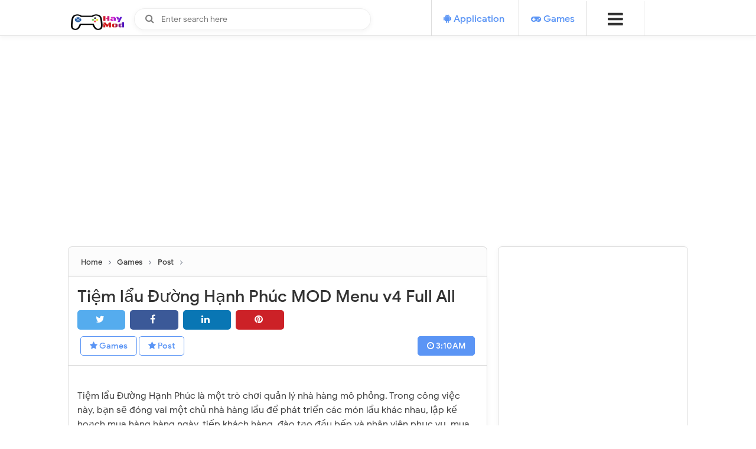

--- FILE ---
content_type: text/html; charset=UTF-8
request_url: https://www.haymod.top/2022/12/tiem-lau-uong-hanh-phuc-mod-menu-v4.html
body_size: 50222
content:
<!DOCTYPE html>
<html dir='ltr' xmlns='http://www.w3.org/1999/xhtml' xmlns:b='http://www.google.com/2005/gml/b' xmlns:data='http://www.google.com/2005/gml/data' xmlns:expr='http://www.google.com/2005/gml/expr'>
<head>
<link href='https://www.blogger.com/static/v1/widgets/4128112664-css_bundle_v2.css' rel='stylesheet' type='text/css'/>
<script async='async' data-ad-client='ca-pub-4224266832727501' src='https://pagead2.googlesyndication.com/pagead/js/adsbygoogle.js'></script>
<!-- Open Graph Meta Tags BEGIN -->
<meta content='Tiệm lẩu Đường Hạnh Phúc MOD Menu v4 Full All' property='og:title'/>
<meta content='https://blogger.googleusercontent.com/img/b/R29vZ2xl/AVvXsEgLcM-lhUmcwQzpr7Tw5usnM_gi-Ed_EDdNTsArOf5ad6a2TyHNuKqjZUUbg4tRVoY3X0RslbqH0ITHzruT_EkNMTX2tZi0GxfbDIqg46rNKrMN-DGfX_UQvk2iBQuCcfZCvkZZEC1gw6mNAeo_nieIwmJvJPAG1poarQx53H0MhF5jB5DQbGk-jvNe/s72-w640-c-h360/321699687_1137804893569436_6928604266962684605_n.jpg' property='og:image'/>
<meta content='HayMod.Top - Share Game &amp; App MOD Free' property='og:title'/>
<meta content='https://www.haymod.top/2022/12/tiem-lau-uong-hanh-phuc-mod-menu-v4.html' property='og:url'/>
<!-- Open Graph Meta Tags END -->
<meta content='width=device-width, initial-scale=1' name='viewport'/>
<meta content='Chào mừng bạn đến với HayMod, nơi chia sẻ các ứng dụng mod cập nhật nhanh nhất.' name='description'/>
<meta content='https://www.haymod.top/' property='og:url'/>
<meta content='HayMod.Top - Site chia sẻ Game & App MOD Free tại Việt Nam' property='og:title'/>
<meta content='Chào mừng bạn đến với Hay Mod, nơi chia sẻ các ứng dụng mod cập nhật nhanh nhất.' property='og:description'/>
<!---<meta content='https://blogger.googleusercontent.com/img/b/R29vZ2xl/AVvXsEjCoSCgK5qmcnuXfs9ogfFFuwE_c4x6zjmTbJ-mrE4zj9b0qKd2o5aLSfO9QbOiG9HqPOuinCnonEj5Kf0yHgj-u8f7BI6KLmUxBJ6a3vkVXUjClxKrbmYQxqSzEbvrd_ofAvYCoXEtS6c/s1600/b3675da7-9909-49f2-a3f0-847f43a09463_200x200+%25281%2529.png' property='og:image'/>-->
<meta content='text/html; charset=UTF-8' http-equiv='Content-Type'/>
<!-- Chrome, Firefox OS and Opera -->
<meta content='' name='theme-color'/>
<!-- Windows Phone -->
<meta content='' name='msapplication-navbutton-color'/>
<meta content='blogger' name='generator'/>
<link href='https://www.haymod.top/favicon.ico' rel='icon' type='image/x-icon'/>
<link href='https://www.haymod.top/2022/12/tiem-lau-uong-hanh-phuc-mod-menu-v4.html' rel='canonical'/>
<link rel="alternate" type="application/atom+xml" title="HayMod.Top - Share Game &amp; App MOD Free - Atom" href="https://www.haymod.top/feeds/posts/default" />
<link rel="alternate" type="application/rss+xml" title="HayMod.Top - Share Game &amp; App MOD Free - RSS" href="https://www.haymod.top/feeds/posts/default?alt=rss" />
<link rel="service.post" type="application/atom+xml" title="HayMod.Top - Share Game &amp; App MOD Free - Atom" href="https://www.blogger.com/feeds/8545433270493662460/posts/default" />

<link rel="alternate" type="application/atom+xml" title="HayMod.Top - Share Game &amp; App MOD Free - Atom" href="https://www.haymod.top/feeds/8888063152475401697/comments/default" />
<!--Can't find substitution for tag [blog.ieCssRetrofitLinks]-->
<link href='https://blogger.googleusercontent.com/img/b/R29vZ2xl/AVvXsEgLcM-lhUmcwQzpr7Tw5usnM_gi-Ed_EDdNTsArOf5ad6a2TyHNuKqjZUUbg4tRVoY3X0RslbqH0ITHzruT_EkNMTX2tZi0GxfbDIqg46rNKrMN-DGfX_UQvk2iBQuCcfZCvkZZEC1gw6mNAeo_nieIwmJvJPAG1poarQx53H0MhF5jB5DQbGk-jvNe/w640-h360/321699687_1137804893569436_6928604266962684605_n.jpg' rel='image_src'/>
<meta content='https://www.haymod.top/2022/12/tiem-lau-uong-hanh-phuc-mod-menu-v4.html' property='og:url'/>
<meta content='Tiệm lẩu Đường Hạnh Phúc MOD Menu v4 Full All' property='og:title'/>
<meta content='Tiệm lẩu Đường Hạnh Phúc là một trò chơi quản lý nhà hàng mô phỏng. Trong công việc này, bạn sẽ đóng vai một chủ nhà hàng lẩu để phát triển ...' property='og:description'/>
<meta content='https://blogger.googleusercontent.com/img/b/R29vZ2xl/AVvXsEgLcM-lhUmcwQzpr7Tw5usnM_gi-Ed_EDdNTsArOf5ad6a2TyHNuKqjZUUbg4tRVoY3X0RslbqH0ITHzruT_EkNMTX2tZi0GxfbDIqg46rNKrMN-DGfX_UQvk2iBQuCcfZCvkZZEC1gw6mNAeo_nieIwmJvJPAG1poarQx53H0MhF5jB5DQbGk-jvNe/w1200-h630-p-k-no-nu/321699687_1137804893569436_6928604266962684605_n.jpg' property='og:image'/>
<title>Tiệm lẩu Đường Hạnh Phúc MOD Menu v4 Full All</title>
<include expiration='7d' path='*.css'></include>
<include expiration='7d' path='*.js'></include>
<include expiration='3d' path='*.gif'></include>
<include expiration='3d' path='*.jpeg'></include>
<include expiration='3d' path='*.jpg'></include>
<include expiration='3d' path='*.png'></include>
<link href='https://www.haymod.top/2022/12/tiem-lau-uong-hanh-phuc-mod-menu-v4.html' rel='dns-prefetch'/>
<link href='https://www.google-analytics.com/' rel='dns-prefetch'/>
<link href='https://pagead2.googlesyndication.com/' rel='dns-prefetch'/>
<link href='https://www.facebook.com/' rel='dns-prefetch'/>
<link href='https://static.xx.fbcdn.net/' rel='dns-prefetch'/>
<link href='https://www.googletagservices.com/' rel='dns-prefetch'/>
<link href='https://apis.google.com/' rel='dns-prefetch'/>
<link href='https://ajax.googleapis.com/' rel='dns-prefetch'/>
<link href='https://fonts.gstatic.com/' rel='dns-prefetch'/>
<link href='https://maxcdn.bootstrapcdn.com/' rel='dns-prefetch'/>
<link href='https://www.blogger.com' rel='dns-prefetch'/>
<link href='https://fonts.googleapis.com/' rel='dns-prefetch'/>
<link href='https://1.bp.blogspot.com/' rel='dns-prefetch'/>
<link href='https://2.bp.blogspot.com/' rel='dns-prefetch'/>
<link href='https://3.bp.blogspot.com/' rel='dns-prefetch'/>
<link href='https://4.bp.blogspot.com/' rel='dns-prefetch'/>
<link href='https://googleads.g.doubleclick.net/' rel='dns-prefetch'/>
<style id='page-skin-1' type='text/css'><!--
/*
-----------------------------------------------
-----------------------------------------------
-----------------------------------------------
*/ /*
Variable definitions
====================
<Variable name="keycolor" description="Main Color" type="color" default="#5b95f5"/>
<Group description="links color" selector="body">
<Variable name="main.color" description="Main Theme Color" type="color" default="#5b95f5"/>
</Group>
*/
/* Animation */
@keyframes fadeInDown{0%{opacity:0;transform:translateY(-20px)}100%{opacity:1;transform:translateY(0)}}
@keyframes rubberBand{from{transform:scale3d(1,1,1)}30%{transform:scale3d(1.25,0.75,1)}40%{transform:scale3d(0.75,1.25,1)}50%{transform:scale3d(1.15,0.85,1)}65%{transform:scale3d(.95,1.05,1)}75%{transform:scale3d(1.05,.95,1)}to{transform:scale3d(1,1,1)}}
/* Say Hi to Adblock */
#arlinablock{background:rgba(0,0,0,0.65);position:fixed;margin:auto;left:0;right:0;top:0;bottom:0;overflow:auto;z-index:999999;animation:fadeInDown 1s}
#arlinablock .header{margin:0 0 15px 0}
#arlinablock .inner{background:#4975c5;color:#fff;box-shadow:0 5px 20px rgba(0,0,0,0.1);text-align:center;width:600px;padding:40px;border-radius:5px;margin:7% auto 2% auto;animation:rubberBand 1s}
#arlinablock button{padding:10px 20px;border:0;background:rgba(0,0,0,0.15);color:#fff;margin:20px 5px;cursor:pointer;transition:all .3s}
#arlinablock button:hover{background:rgba(0,0,0,0.35);color:#fff;outline:none}
#arlinablock button.active,#arlinablock button:hover.active{background:#fff;color:#222;outline:none}
#arlinablock .fixblock{background:#fff;text-align:left;color:#000;padding:20px;height:250px;overflow:auto;line-height:30px}
#arlinablock .fixblock div{display:none}
#arlinablock .fixblock div.active{display:block}
#arlinablock ol{margin-left:20px}
@media(max-width:768px){#arlinablock .inner{width:calc(100% - 20px);margin:10px auto;padding:15px}}
@font-face{font-family:'Google Sans';font-style:normal;font-weight:400;src:local('Google Sans Regular'),local(GoogleSans-Regular),url(//fonts.gstatic.com/s/googlesans/v5/4UaGrENHsxJlGDuGo1OIlL3Kwp5MKg.woff2) format("woff2");unicode-range:U+0400-045F,U+0490-0491,U+04B0-04B1,U+2116}@font-face{font-family:'Google Sans';font-style:normal;font-weight:400;src:local('Google Sans Regular'),local(GoogleSans-Regular),url(//fonts.gstatic.com/s/googlesans/v5/4UaGrENHsxJlGDuGo1OIlL3Nwp5MKg.woff2) format("woff2");unicode-range:U+0370-03FF}@font-face{font-family:'Google Sans';font-style:normal;font-weight:400;src:local('Google Sans Regular'),local(GoogleSans-Regular),url(//fonts.gstatic.com/s/googlesans/v5/4UaGrENHsxJlGDuGo1OIlL3Awp5MKg.woff2) format("woff2");unicode-range:U+0100-024F,U+0259,U+1E00-1EFF,U+2020,U+20A0-20AB,U+20AD-20CF,U+2113,U+2C60-2C7F,U+A720-A7FF}@font-face{font-family:'Google Sans';font-style:normal;font-weight:400;src:local('Google Sans Regular'),local(GoogleSans-Regular),url(//fonts.gstatic.com/s/googlesans/v5/4UaGrENHsxJlGDuGo1OIlL3Owp4.woff2) format("woff2");unicode-range:U+0000-00FF,U+0131,U+0152-0153,U+02BB-02BC,U+02C6,U+02DA,U+02DC,U+2000-206F,U+2074,U+20AC,U+2122,U+2191,U+2193,U+2212,U+2215,U+FEFF,U+FFFD}@font-face{font-family:'Google Sans';font-style:normal;font-weight:500;src:local('Google Sans Medium'),local(GoogleSans-Medium),url(//fonts.gstatic.com/s/googlesans/v5/4UabrENHsxJlGDuGo1OIlLU94Yt3CwZ-Pw.woff2) format("woff2");unicode-range:U+0400-045F,U+0490-0491,U+04B0-04B1,U+2116}@font-face{font-family:'Google Sans';font-style:normal;font-weight:500;src:local('Google Sans Medium'),local(GoogleSans-Medium),url(//fonts.gstatic.com/s/googlesans/v5/4UabrENHsxJlGDuGo1OIlLU94YtwCwZ-Pw.woff2) format("woff2");unicode-range:U+0370-03FF}@font-face{font-family:'Google Sans';font-style:normal;font-weight:500;src:local('Google Sans Medium'),local(GoogleSans-Medium),url(//fonts.gstatic.com/s/googlesans/v5/4UabrENHsxJlGDuGo1OIlLU94Yt9CwZ-Pw.woff2) format("woff2");unicode-range:U+0100-024F,U+0259,U+1E00-1EFF,U+2020,U+20A0-20AB,U+20AD-20CF,U+2113,U+2C60-2C7F,U+A720-A7FF}@font-face{font-family:'Google Sans';font-style:normal;font-weight:500;src:local('Google Sans Medium'),local(GoogleSans-Medium),url(//fonts.gstatic.com/s/googlesans/v5/4UabrENHsxJlGDuGo1OIlLU94YtzCwY.woff2) format("woff2");unicode-range:U+0000-00FF,U+0131,U+0152-0153,U+02BB-02BC,U+02C6,U+02DA,U+02DC,U+2000-206F,U+2074,U+20AC,U+2122,U+2191,U+2193,U+2212,U+2215,U+FEFF,U+FFFD}
/* Fontawesome */
@font-face{font-family:'FontAwesome';src:url('https://maxcdn.bootstrapcdn.com/font-awesome/4.7.0/fonts/fontawesome-webfont.eot?v=4.7.0');src:url('https://maxcdn.bootstrapcdn.com/font-awesome/4.7.0/fonts/fontawesome-webfont.eot?#iefix&v=4.7.0') format('embedded-opentype'),url('https://maxcdn.bootstrapcdn.com/font-awesome/4.7.0/fonts/fontawesome-webfont.woff2?v=4.7.0') format('woff2'),url('https://maxcdn.bootstrapcdn.com/font-awesome/4.7.0/fonts/fontawesome-webfont.woff?v=4.7.0') format('woff'),url('https://maxcdn.bootstrapcdn.com/font-awesome/4.7.0/fonts/fontawesome-webfont.ttf?v=4.7.0') format('truetype'),url('https://maxcdn.bootstrapcdn.com/font-awesome/4.7.0/fonts/fontawesome-webfont.svg?v=4.7.0#fontawesomeregular') format('svg');font-weight:normal;font-style:normal}.fa{display:inline-block;font:normal normal normal 14px/1 FontAwesome;font-size:inherit;text-rendering:auto;-webkit-font-smoothing:antialiased;-moz-osx-font-smoothing:grayscale}.fa-lg{font-size:1.33333333em;line-height:.75em;vertical-align:-15%}.fa-2x{font-size:2em}.fa-3x{font-size:3em}.fa-4x{font-size:4em}.fa-5x{font-size:5em}.fa-fw{width:1.28571429em;text-align:center}.fa-ul{padding-left:0;margin-left:2.14285714em;list-style-type:none}.fa-ul>li{position:relative}.fa-li{position:absolute;left:-2.14285714em;width:2.14285714em;top:.14285714em;text-align:center}.fa-li.fa-lg{left:-1.85714286em}.fa-border{padding:.2em .25em .15em;border:solid .08em #eee;border-radius:.1em}.fa-pull-left{float:left}.fa-pull-right{float:right}.fa.fa-pull-left{margin-right:.3em}.fa.fa-pull-right{margin-left:.3em}.pull-right{float:right}.pull-left{float:left}.fa.pull-left{margin-right:.3em}.fa.pull-right{margin-left:.3em}.fa-spin{-webkit-animation:fa-spin 2s infinite linear;animation:fa-spin 2s infinite linear}.fa-pulse{-webkit-animation:fa-spin 1s infinite steps(8);animation:fa-spin 1s infinite steps(8)}@-webkit-keyframes fa-spin{0%{-webkit-transform:rotate(0deg);transform:rotate(0deg)}100%{-webkit-transform:rotate(359deg);transform:rotate(359deg)}}@keyframes fa-spin{0%{-webkit-transform:rotate(0deg);transform:rotate(0deg)}100%{-webkit-transform:rotate(359deg);transform:rotate(359deg)}}.fa-rotate-90{-ms-filter:"progid:DXImageTransform.Microsoft.BasicImage(rotation=1)";-webkit-transform:rotate(90deg);-ms-transform:rotate(90deg);transform:rotate(90deg)}.fa-rotate-180{-ms-filter:"progid:DXImageTransform.Microsoft.BasicImage(rotation=2)";-webkit-transform:rotate(180deg);-ms-transform:rotate(180deg);transform:rotate(180deg)}.fa-rotate-270{-ms-filter:"progid:DXImageTransform.Microsoft.BasicImage(rotation=3)";-webkit-transform:rotate(270deg);-ms-transform:rotate(270deg);transform:rotate(270deg)}.fa-flip-horizontal{-ms-filter:"progid:DXImageTransform.Microsoft.BasicImage(rotation=0, mirror=1)";-webkit-transform:scale(-1, 1);-ms-transform:scale(-1, 1);transform:scale(-1, 1)}.fa-flip-vertical{-ms-filter:"progid:DXImageTransform.Microsoft.BasicImage(rotation=2, mirror=1)";-webkit-transform:scale(1, -1);-ms-transform:scale(1, -1);transform:scale(1, -1)}:root .fa-rotate-90,:root .fa-rotate-180,:root .fa-rotate-270,:root .fa-flip-horizontal,:root .fa-flip-vertical{filter:none}.fa-stack{position:relative;display:inline-block;width:2em;height:2em;line-height:2em;vertical-align:middle}.fa-stack-1x,.fa-stack-2x{position:absolute;left:0;width:100%;text-align:center}.fa-stack-1x{line-height:inherit}.fa-stack-2x{font-size:2em}.fa-inverse{color:#fff}.fa-glass:before{content:"\f000"}.fa-music:before{content:"\f001"}.fa-search:before{content:"\f002"}.fa-envelope-o:before{content:"\f003"}.fa-heart:before{content:"\f004"}.fa-star:before{content:"\f005"}.fa-star-o:before{content:"\f006"}.fa-user:before{content:"\f007"}.fa-film:before{content:"\f008"}.fa-th-large:before{content:"\f009"}.fa-th:before{content:"\f00a"}.fa-th-list:before{content:"\f00b"}.fa-check:before{content:"\f00c"}.fa-remove:before,.fa-close:before,.fa-times:before{content:"\f00d"}.fa-search-plus:before{content:"\f00e"}.fa-search-minus:before{content:"\f010"}.fa-power-off:before{content:"\f011"}.fa-signal:before{content:"\f012"}.fa-gear:before,.fa-cog:before{content:"\f013"}.fa-trash-o:before{content:"\f014"}.fa-home:before{content:"\f015"}.fa-file-o:before{content:"\f016"}.fa-clock-o:before{content:"\f017"}.fa-road:before{content:"\f018"}.fa-download:before{content:"\f019"}.fa-arrow-circle-o-down:before{content:"\f01a"}.fa-arrow-circle-o-up:before{content:"\f01b"}.fa-inbox:before{content:"\f01c"}.fa-play-circle-o:before{content:"\f01d"}.fa-rotate-right:before,.fa-repeat:before{content:"\f01e"}.fa-refresh:before{content:"\f021"}.fa-list-alt:before{content:"\f022"}.fa-lock:before{content:"\f023"}.fa-flag:before{content:"\f024"}.fa-headphones:before{content:"\f025"}.fa-volume-off:before{content:"\f026"}.fa-volume-down:before{content:"\f027"}.fa-volume-up:before{content:"\f028"}.fa-qrcode:before{content:"\f029"}.fa-barcode:before{content:"\f02a"}.fa-tag:before{content:"\f02b"}.fa-tags:before{content:"\f02c"}.fa-book:before{content:"\f02d"}.fa-bookmark:before{content:"\f02e"}.fa-print:before{content:"\f02f"}.fa-camera:before{content:"\f030"}.fa-font:before{content:"\f031"}.fa-bold:before{content:"\f032"}.fa-italic:before{content:"\f033"}.fa-text-height:before{content:"\f034"}.fa-text-width:before{content:"\f035"}.fa-align-left:before{content:"\f036"}.fa-align-center:before{content:"\f037"}.fa-align-right:before{content:"\f038"}.fa-align-justify:before{content:"\f039"}.fa-list:before{content:"\f03a"}.fa-dedent:before,.fa-outdent:before{content:"\f03b"}.fa-indent:before{content:"\f03c"}.fa-video-camera:before{content:"\f03d"}.fa-photo:before,.fa-image:before,.fa-picture-o:before{content:"\f03e"}.fa-pencil:before{content:"\f040"}.fa-map-marker:before{content:"\f041"}.fa-adjust:before{content:"\f042"}.fa-tint:before{content:"\f043"}.fa-edit:before,.fa-pencil-square-o:before{content:"\f044"}.fa-share-square-o:before{content:"\f045"}.fa-check-square-o:before{content:"\f046"}.fa-arrows:before{content:"\f047"}.fa-step-backward:before{content:"\f048"}.fa-fast-backward:before{content:"\f049"}.fa-backward:before{content:"\f04a"}.fa-play:before{content:"\f04b"}.fa-pause:before{content:"\f04c"}.fa-stop:before{content:"\f04d"}.fa-forward:before{content:"\f04e"}.fa-fast-forward:before{content:"\f050"}.fa-step-forward:before{content:"\f051"}.fa-eject:before{content:"\f052"}.fa-chevron-left:before{content:"\f053"}.fa-chevron-right:before{content:"\f054"}.fa-plus-circle:before{content:"\f055"}.fa-minus-circle:before{content:"\f056"}.fa-times-circle:before{content:"\f057"}.fa-check-circle:before{content:"\f058"}.fa-question-circle:before{content:"\f059"}.fa-info-circle:before{content:"\f05a"}.fa-crosshairs:before{content:"\f05b"}.fa-times-circle-o:before{content:"\f05c"}.fa-check-circle-o:before{content:"\f05d"}.fa-ban:before{content:"\f05e"}.fa-arrow-left:before{content:"\f060"}.fa-arrow-right:before{content:"\f061"}.fa-arrow-up:before{content:"\f062"}.fa-arrow-down:before{content:"\f063"}.fa-mail-forward:before,.fa-share:before{content:"\f064"}.fa-expand:before{content:"\f065"}.fa-compress:before{content:"\f066"}.fa-plus:before{content:"\f067"}.fa-minus:before{content:"\f068"}.fa-asterisk:before{content:"\f069"}.fa-exclamation-circle:before{content:"\f06a"}.fa-gift:before{content:"\f06b"}.fa-leaf:before{content:"\f06c"}.fa-fire:before{content:"\f06d"}.fa-eye:before{content:"\f06e"}.fa-eye-slash:before{content:"\f070"}.fa-warning:before,.fa-exclamation-triangle:before{content:"\f071"}.fa-plane:before{content:"\f072"}.fa-calendar:before{content:"\f073"}.fa-random:before{content:"\f074"}.fa-comment:before{content:"\f075"}.fa-magnet:before{content:"\f076"}.fa-chevron-up:before{content:"\f077"}.fa-chevron-down:before{content:"\f078"}.fa-retweet:before{content:"\f079"}.fa-shopping-cart:before{content:"\f07a"}.fa-folder:before{content:"\f07b"}.fa-folder-open:before{content:"\f07c"}.fa-arrows-v:before{content:"\f07d"}.fa-arrows-h:before{content:"\f07e"}.fa-bar-chart-o:before,.fa-bar-chart:before{content:"\f080"}.fa-twitter-square:before{content:"\f081"}.fa-facebook-square:before{content:"\f082"}.fa-camera-retro:before{content:"\f083"}.fa-key:before{content:"\f084"}.fa-gears:before,.fa-cogs:before{content:"\f085"}.fa-comments:before{content:"\f086"}.fa-thumbs-o-up:before{content:"\f087"}.fa-thumbs-o-down:before{content:"\f088"}.fa-star-half:before{content:"\f089"}.fa-heart-o:before{content:"\f08a"}.fa-sign-out:before{content:"\f08b"}.fa-linkedin-square:before{content:"\f08c"}.fa-thumb-tack:before{content:"\f08d"}.fa-external-link:before{content:"\f08e"}.fa-sign-in:before{content:"\f090"}.fa-trophy:before{content:"\f091"}.fa-github-square:before{content:"\f092"}.fa-upload:before{content:"\f093"}.fa-lemon-o:before{content:"\f094"}.fa-phone:before{content:"\f095"}.fa-square-o:before{content:"\f096"}.fa-bookmark-o:before{content:"\f097"}.fa-phone-square:before{content:"\f098"}.fa-twitter:before{content:"\f099"}.fa-facebook-f:before,.fa-facebook:before{content:"\f09a"}.fa-github:before{content:"\f09b"}.fa-unlock:before{content:"\f09c"}.fa-credit-card:before{content:"\f09d"}.fa-feed:before,.fa-rss:before{content:"\f09e"}.fa-hdd-o:before{content:"\f0a0"}.fa-bullhorn:before{content:"\f0a1"}.fa-bell:before{content:"\f0f3"}.fa-certificate:before{content:"\f0a3"}.fa-hand-o-right:before{content:"\f0a4"}.fa-hand-o-left:before{content:"\f0a5"}.fa-hand-o-up:before{content:"\f0a6"}.fa-hand-o-down:before{content:"\f0a7"}.fa-arrow-circle-left:before{content:"\f0a8"}.fa-arrow-circle-right:before{content:"\f0a9"}.fa-arrow-circle-up:before{content:"\f0aa"}.fa-arrow-circle-down:before{content:"\f0ab"}.fa-globe:before{content:"\f0ac"}.fa-wrench:before{content:"\f0ad"}.fa-tasks:before{content:"\f0ae"}.fa-filter:before{content:"\f0b0"}.fa-briefcase:before{content:"\f0b1"}.fa-arrows-alt:before{content:"\f0b2"}.fa-group:before,.fa-users:before{content:"\f0c0"}.fa-chain:before,.fa-link:before{content:"\f0c1"}.fa-cloud:before{content:"\f0c2"}.fa-flask:before{content:"\f0c3"}.fa-cut:before,.fa-scissors:before{content:"\f0c4"}.fa-copy:before,.fa-files-o:before{content:"\f0c5"}.fa-paperclip:before{content:"\f0c6"}.fa-save:before,.fa-floppy-o:before{content:"\f0c7"}.fa-square:before{content:"\f0c8"}.fa-navicon:before,.fa-reorder:before,.fa-bars:before{content:"\f0c9"}.fa-list-ul:before{content:"\f0ca"}.fa-list-ol:before{content:"\f0cb"}.fa-strikethrough:before{content:"\f0cc"}.fa-underline:before{content:"\f0cd"}.fa-table:before{content:"\f0ce"}.fa-magic:before{content:"\f0d0"}.fa-truck:before{content:"\f0d1"}.fa-pinterest:before{content:"\f0d2"}.fa-pinterest-square:before{content:"\f0d3"}.fa-google-plus-square:before{content:"\f0d4"}.fa-google-plus:before{content:"\f0d5"}.fa-money:before{content:"\f0d6"}.fa-caret-down:before{content:"\f0d7"}.fa-caret-up:before{content:"\f0d8"}.fa-caret-left:before{content:"\f0d9"}.fa-caret-right:before{content:"\f0da"}.fa-columns:before{content:"\f0db"}.fa-unsorted:before,.fa-sort:before{content:"\f0dc"}.fa-sort-down:before,.fa-sort-desc:before{content:"\f0dd"}.fa-sort-up:before,.fa-sort-asc:before{content:"\f0de"}.fa-envelope:before{content:"\f0e0"}.fa-linkedin:before{content:"\f0e1"}.fa-rotate-left:before,.fa-undo:before{content:"\f0e2"}.fa-legal:before,.fa-gavel:before{content:"\f0e3"}.fa-dashboard:before,.fa-tachometer:before{content:"\f0e4"}.fa-comment-o:before{content:"\f0e5"}.fa-comments-o:before{content:"\f0e6"}.fa-flash:before,.fa-bolt:before{content:"\f0e7"}.fa-sitemap:before{content:"\f0e8"}.fa-umbrella:before{content:"\f0e9"}.fa-paste:before,.fa-clipboard:before{content:"\f0ea"}.fa-lightbulb-o:before{content:"\f0eb"}.fa-exchange:before{content:"\f0ec"}.fa-cloud-download:before{content:"\f0ed"}.fa-cloud-upload:before{content:"\f0ee"}.fa-user-md:before{content:"\f0f0"}.fa-stethoscope:before{content:"\f0f1"}.fa-suitcase:before{content:"\f0f2"}.fa-bell-o:before{content:"\f0a2"}.fa-coffee:before{content:"\f0f4"}.fa-cutlery:before{content:"\f0f5"}.fa-file-text-o:before{content:"\f0f6"}.fa-building-o:before{content:"\f0f7"}.fa-hospital-o:before{content:"\f0f8"}.fa-ambulance:before{content:"\f0f9"}.fa-medkit:before{content:"\f0fa"}.fa-fighter-jet:before{content:"\f0fb"}.fa-beer:before{content:"\f0fc"}.fa-h-square:before{content:"\f0fd"}.fa-plus-square:before{content:"\f0fe"}.fa-angle-double-left:before{content:"\f100"}.fa-angle-double-right:before{content:"\f101"}.fa-angle-double-up:before{content:"\f102"}.fa-angle-double-down:before{content:"\f103"}.fa-angle-left:before{content:"\f104"}.fa-angle-right:before{content:"\f105"}.fa-angle-up:before{content:"\f106"}.fa-angle-down:before{content:"\f107"}.fa-desktop:before{content:"\f108"}.fa-laptop:before{content:"\f109"}.fa-tablet:before{content:"\f10a"}.fa-mobile-phone:before,.fa-mobile:before{content:"\f10b"}.fa-circle-o:before{content:"\f10c"}.fa-quote-left:before{content:"\f10d"}.fa-quote-right:before{content:"\f10e"}.fa-spinner:before{content:"\f110"}.fa-circle:before{content:"\f111"}.fa-mail-reply:before,.fa-reply:before{content:"\f112"}.fa-github-alt:before{content:"\f113"}.fa-folder-o:before{content:"\f114"}.fa-folder-open-o:before{content:"\f115"}.fa-smile-o:before{content:"\f118"}.fa-frown-o:before{content:"\f119"}.fa-meh-o:before{content:"\f11a"}.fa-gamepad:before{content:"\f11b"}.fa-keyboard-o:before{content:"\f11c"}.fa-flag-o:before{content:"\f11d"}.fa-flag-checkered:before{content:"\f11e"}.fa-terminal:before{content:"\f120"}.fa-code:before{content:"\f121"}.fa-mail-reply-all:before,.fa-reply-all:before{content:"\f122"}.fa-star-half-empty:before,.fa-star-half-full:before,.fa-star-half-o:before{content:"\f123"}.fa-location-arrow:before{content:"\f124"}.fa-crop:before{content:"\f125"}.fa-code-fork:before{content:"\f126"}.fa-unlink:before,.fa-chain-broken:before{content:"\f127"}.fa-question:before{content:"\f128"}.fa-info:before{content:"\f129"}.fa-exclamation:before{content:"\f12a"}.fa-superscript:before{content:"\f12b"}.fa-subscript:before{content:"\f12c"}.fa-eraser:before{content:"\f12d"}.fa-puzzle-piece:before{content:"\f12e"}.fa-microphone:before{content:"\f130"}.fa-microphone-slash:before{content:"\f131"}.fa-shield:before{content:"\f132"}.fa-calendar-o:before{content:"\f133"}.fa-fire-extinguisher:before{content:"\f134"}.fa-rocket:before{content:"\f135"}.fa-maxcdn:before{content:"\f136"}.fa-chevron-circle-left:before{content:"\f137"}.fa-chevron-circle-right:before{content:"\f138"}.fa-chevron-circle-up:before{content:"\f139"}.fa-chevron-circle-down:before{content:"\f13a"}.fa-html5:before{content:"\f13b"}.fa-css3:before{content:"\f13c"}.fa-anchor:before{content:"\f13d"}.fa-unlock-alt:before{content:"\f13e"}.fa-bullseye:before{content:"\f140"}.fa-ellipsis-h:before{content:"\f141"}.fa-ellipsis-v:before{content:"\f142"}.fa-rss-square:before{content:"\f143"}.fa-play-circle:before{content:"\f144"}.fa-ticket:before{content:"\f145"}.fa-minus-square:before{content:"\f146"}.fa-minus-square-o:before{content:"\f147"}.fa-level-up:before{content:"\f148"}.fa-level-down:before{content:"\f149"}.fa-check-square:before{content:"\f14a"}.fa-pencil-square:before{content:"\f14b"}.fa-external-link-square:before{content:"\f14c"}.fa-share-square:before{content:"\f14d"}.fa-compass:before{content:"\f14e"}.fa-toggle-down:before,.fa-caret-square-o-down:before{content:"\f150"}.fa-toggle-up:before,.fa-caret-square-o-up:before{content:"\f151"}.fa-toggle-right:before,.fa-caret-square-o-right:before{content:"\f152"}.fa-euro:before,.fa-eur:before{content:"\f153"}.fa-gbp:before{content:"\f154"}.fa-dollar:before,.fa-usd:before{content:"\f155"}.fa-rupee:before,.fa-inr:before{content:"\f156"}.fa-cny:before,.fa-rmb:before,.fa-yen:before,.fa-jpy:before{content:"\f157"}.fa-ruble:before,.fa-rouble:before,.fa-rub:before{content:"\f158"}.fa-won:before,.fa-krw:before{content:"\f159"}.fa-bitcoin:before,.fa-btc:before{content:"\f15a"}.fa-file:before{content:"\f15b"}.fa-file-text:before{content:"\f15c"}.fa-sort-alpha-asc:before{content:"\f15d"}.fa-sort-alpha-desc:before{content:"\f15e"}.fa-sort-amount-asc:before{content:"\f160"}.fa-sort-amount-desc:before{content:"\f161"}.fa-sort-numeric-asc:before{content:"\f162"}.fa-sort-numeric-desc:before{content:"\f163"}.fa-thumbs-up:before{content:"\f164"}.fa-thumbs-down:before{content:"\f165"}.fa-youtube-square:before{content:"\f166"}.fa-youtube:before{content:"\f167"}.fa-xing:before{content:"\f168"}.fa-xing-square:before{content:"\f169"}.fa-youtube-play:before{content:"\f16a"}.fa-dropbox:before{content:"\f16b"}.fa-stack-overflow:before{content:"\f16c"}.fa-instagram:before{content:"\f16d"}.fa-flickr:before{content:"\f16e"}.fa-adn:before{content:"\f170"}.fa-bitbucket:before{content:"\f171"}.fa-bitbucket-square:before{content:"\f172"}.fa-tumblr:before{content:"\f173"}.fa-tumblr-square:before{content:"\f174"}.fa-long-arrow-down:before{content:"\f175"}.fa-long-arrow-up:before{content:"\f176"}.fa-long-arrow-left:before{content:"\f177"}.fa-long-arrow-right:before{content:"\f178"}.fa-apple:before{content:"\f179"}.fa-windows:before{content:"\f17a"}.fa-android:before{content:"\f17b"}.fa-linux:before{content:"\f17c"}.fa-dribbble:before{content:"\f17d"}.fa-skype:before{content:"\f17e"}.fa-foursquare:before{content:"\f180"}.fa-trello:before{content:"\f181"}.fa-female:before{content:"\f182"}.fa-male:before{content:"\f183"}.fa-gittip:before,.fa-gratipay:before{content:"\f184"}.fa-sun-o:before{content:"\f185"}.fa-moon-o:before{content:"\f186"}.fa-archive:before{content:"\f187"}.fa-bug:before{content:"\f188"}.fa-vk:before{content:"\f189"}.fa-weibo:before{content:"\f18a"}.fa-renren:before{content:"\f18b"}.fa-pagelines:before{content:"\f18c"}.fa-stack-exchange:before{content:"\f18d"}.fa-arrow-circle-o-right:before{content:"\f18e"}.fa-arrow-circle-o-left:before{content:"\f190"}.fa-toggle-left:before,.fa-caret-square-o-left:before{content:"\f191"}.fa-dot-circle-o:before{content:"\f192"}.fa-wheelchair:before{content:"\f193"}.fa-vimeo-square:before{content:"\f194"}.fa-turkish-lira:before,.fa-try:before{content:"\f195"}.fa-plus-square-o:before{content:"\f196"}.fa-space-shuttle:before{content:"\f197"}.fa-slack:before{content:"\f198"}.fa-envelope-square:before{content:"\f199"}.fa-wordpress:before{content:"\f19a"}.fa-openid:before{content:"\f19b"}.fa-institution:before,.fa-bank:before,.fa-university:before{content:"\f19c"}.fa-mortar-board:before,.fa-graduation-cap:before{content:"\f19d"}.fa-yahoo:before{content:"\f19e"}.fa-google:before{content:"\f1a0"}.fa-reddit:before{content:"\f1a1"}.fa-reddit-square:before{content:"\f1a2"}.fa-stumbleupon-circle:before{content:"\f1a3"}.fa-stumbleupon:before{content:"\f1a4"}.fa-delicious:before{content:"\f1a5"}.fa-digg:before{content:"\f1a6"}.fa-pied-piper-pp:before{content:"\f1a7"}.fa-pied-piper-alt:before{content:"\f1a8"}.fa-drupal:before{content:"\f1a9"}.fa-joomla:before{content:"\f1aa"}.fa-language:before{content:"\f1ab"}.fa-fax:before{content:"\f1ac"}.fa-building:before{content:"\f1ad"}.fa-child:before{content:"\f1ae"}.fa-paw:before{content:"\f1b0"}.fa-spoon:before{content:"\f1b1"}.fa-cube:before{content:"\f1b2"}.fa-cubes:before{content:"\f1b3"}.fa-behance:before{content:"\f1b4"}.fa-behance-square:before{content:"\f1b5"}.fa-steam:before{content:"\f1b6"}.fa-steam-square:before{content:"\f1b7"}.fa-recycle:before{content:"\f1b8"}.fa-automobile:before,.fa-car:before{content:"\f1b9"}.fa-cab:before,.fa-taxi:before{content:"\f1ba"}.fa-tree:before{content:"\f1bb"}.fa-spotify:before{content:"\f1bc"}.fa-deviantart:before{content:"\f1bd"}.fa-soundcloud:before{content:"\f1be"}.fa-database:before{content:"\f1c0"}.fa-file-pdf-o:before{content:"\f1c1"}.fa-file-word-o:before{content:"\f1c2"}.fa-file-excel-o:before{content:"\f1c3"}.fa-file-powerpoint-o:before{content:"\f1c4"}.fa-file-photo-o:before,.fa-file-picture-o:before,.fa-file-image-o:before{content:"\f1c5"}.fa-file-zip-o:before,.fa-file-archive-o:before{content:"\f1c6"}.fa-file-sound-o:before,.fa-file-audio-o:before{content:"\f1c7"}.fa-file-movie-o:before,.fa-file-video-o:before{content:"\f1c8"}.fa-file-code-o:before{content:"\f1c9"}.fa-vine:before{content:"\f1ca"}.fa-codepen:before{content:"\f1cb"}.fa-jsfiddle:before{content:"\f1cc"}.fa-life-bouy:before,.fa-life-buoy:before,.fa-life-saver:before,.fa-support:before,.fa-life-ring:before{content:"\f1cd"}.fa-circle-o-notch:before{content:"\f1ce"}.fa-ra:before,.fa-resistance:before,.fa-rebel:before{content:"\f1d0"}.fa-ge:before,.fa-empire:before{content:"\f1d1"}.fa-git-square:before{content:"\f1d2"}.fa-git:before{content:"\f1d3"}.fa-y-combinator-square:before,.fa-yc-square:before,.fa-hacker-news:before{content:"\f1d4"}.fa-tencent-weibo:before{content:"\f1d5"}.fa-qq:before{content:"\f1d6"}.fa-wechat:before,.fa-weixin:before{content:"\f1d7"}.fa-send:before,.fa-paper-plane:before{content:"\f1d8"}.fa-send-o:before,.fa-paper-plane-o:before{content:"\f1d9"}.fa-history:before{content:"\f1da"}.fa-circle-thin:before{content:"\f1db"}.fa-header:before{content:"\f1dc"}.fa-paragraph:before{content:"\f1dd"}.fa-sliders:before{content:"\f1de"}.fa-share-alt:before{content:"\f1e0"}.fa-share-alt-square:before{content:"\f1e1"}.fa-bomb:before{content:"\f1e2"}.fa-soccer-ball-o:before,.fa-futbol-o:before{content:"\f1e3"}.fa-tty:before{content:"\f1e4"}.fa-binoculars:before{content:"\f1e5"}.fa-plug:before{content:"\f1e6"}.fa-slideshare:before{content:"\f1e7"}.fa-twitch:before{content:"\f1e8"}.fa-yelp:before{content:"\f1e9"}.fa-newspaper-o:before{content:"\f1ea"}.fa-wifi:before{content:"\f1eb"}.fa-calculator:before{content:"\f1ec"}.fa-paypal:before{content:"\f1ed"}.fa-google-wallet:before{content:"\f1ee"}.fa-cc-visa:before{content:"\f1f0"}.fa-cc-mastercard:before{content:"\f1f1"}.fa-cc-discover:before{content:"\f1f2"}.fa-cc-amex:before{content:"\f1f3"}.fa-cc-paypal:before{content:"\f1f4"}.fa-cc-stripe:before{content:"\f1f5"}.fa-bell-slash:before{content:"\f1f6"}.fa-bell-slash-o:before{content:"\f1f7"}.fa-trash:before{content:"\f1f8"}.fa-copyright:before{content:"\f1f9"}.fa-at:before{content:"\f1fa"}.fa-eyedropper:before{content:"\f1fb"}.fa-paint-brush:before{content:"\f1fc"}.fa-birthday-cake:before{content:"\f1fd"}.fa-area-chart:before{content:"\f1fe"}.fa-pie-chart:before{content:"\f200"}.fa-line-chart:before{content:"\f201"}.fa-lastfm:before{content:"\f202"}.fa-lastfm-square:before{content:"\f203"}.fa-toggle-off:before{content:"\f204"}.fa-toggle-on:before{content:"\f205"}.fa-bicycle:before{content:"\f206"}.fa-bus:before{content:"\f207"}.fa-ioxhost:before{content:"\f208"}.fa-angellist:before{content:"\f209"}.fa-cc:before{content:"\f20a"}.fa-shekel:before,.fa-sheqel:before,.fa-ils:before{content:"\f20b"}.fa-meanpath:before{content:"\f20c"}.fa-buysellads:before{content:"\f20d"}.fa-connectdevelop:before{content:"\f20e"}.fa-dashcube:before{content:"\f210"}.fa-forumbee:before{content:"\f211"}.fa-leanpub:before{content:"\f212"}.fa-sellsy:before{content:"\f213"}.fa-shirtsinbulk:before{content:"\f214"}.fa-simplybuilt:before{content:"\f215"}.fa-skyatlas:before{content:"\f216"}.fa-cart-plus:before{content:"\f217"}.fa-cart-arrow-down:before{content:"\f218"}.fa-diamond:before{content:"\f219"}.fa-ship:before{content:"\f21a"}.fa-user-secret:before{content:"\f21b"}.fa-motorcycle:before{content:"\f21c"}.fa-street-view:before{content:"\f21d"}.fa-heartbeat:before{content:"\f21e"}.fa-venus:before{content:"\f221"}.fa-mars:before{content:"\f222"}.fa-mercury:before{content:"\f223"}.fa-intersex:before,.fa-transgender:before{content:"\f224"}.fa-transgender-alt:before{content:"\f225"}.fa-venus-double:before{content:"\f226"}.fa-mars-double:before{content:"\f227"}.fa-venus-mars:before{content:"\f228"}.fa-mars-stroke:before{content:"\f229"}.fa-mars-stroke-v:before{content:"\f22a"}.fa-mars-stroke-h:before{content:"\f22b"}.fa-neuter:before{content:"\f22c"}.fa-genderless:before{content:"\f22d"}.fa-facebook-official:before{content:"\f230"}.fa-pinterest-p:before{content:"\f231"}.fa-whatsapp:before{content:"\f232"}.fa-server:before{content:"\f233"}.fa-user-plus:before{content:"\f234"}.fa-user-times:before{content:"\f235"}.fa-hotel:before,.fa-bed:before{content:"\f236"}.fa-viacoin:before{content:"\f237"}.fa-train:before{content:"\f238"}.fa-subway:before{content:"\f239"}.fa-medium:before{content:"\f23a"}.fa-yc:before,.fa-y-combinator:before{content:"\f23b"}.fa-optin-monster:before{content:"\f23c"}.fa-opencart:before{content:"\f23d"}.fa-expeditedssl:before{content:"\f23e"}.fa-battery-4:before,.fa-battery:before,.fa-battery-full:before{content:"\f240"}.fa-battery-3:before,.fa-battery-three-quarters:before{content:"\f241"}.fa-battery-2:before,.fa-battery-half:before{content:"\f242"}.fa-battery-1:before,.fa-battery-quarter:before{content:"\f243"}.fa-battery-0:before,.fa-battery-empty:before{content:"\f244"}.fa-mouse-pointer:before{content:"\f245"}.fa-i-cursor:before{content:"\f246"}.fa-object-group:before{content:"\f247"}.fa-object-ungroup:before{content:"\f248"}.fa-sticky-note:before{content:"\f249"}.fa-sticky-note-o:before{content:"\f24a"}.fa-cc-jcb:before{content:"\f24b"}.fa-cc-diners-club:before{content:"\f24c"}.fa-clone:before{content:"\f24d"}.fa-balance-scale:before{content:"\f24e"}.fa-hourglass-o:before{content:"\f250"}.fa-hourglass-1:before,.fa-hourglass-start:before{content:"\f251"}.fa-hourglass-2:before,.fa-hourglass-half:before{content:"\f252"}.fa-hourglass-3:before,.fa-hourglass-end:before{content:"\f253"}.fa-hourglass:before{content:"\f254"}.fa-hand-grab-o:before,.fa-hand-rock-o:before{content:"\f255"}.fa-hand-stop-o:before,.fa-hand-paper-o:before{content:"\f256"}.fa-hand-scissors-o:before{content:"\f257"}.fa-hand-lizard-o:before{content:"\f258"}.fa-hand-spock-o:before{content:"\f259"}.fa-hand-pointer-o:before{content:"\f25a"}.fa-hand-peace-o:before{content:"\f25b"}.fa-trademark:before{content:"\f25c"}.fa-registered:before{content:"\f25d"}.fa-creative-commons:before{content:"\f25e"}.fa-gg:before{content:"\f260"}.fa-gg-circle:before{content:"\f261"}.fa-tripadvisor:before{content:"\f262"}.fa-odnoklassniki:before{content:"\f263"}.fa-odnoklassniki-square:before{content:"\f264"}.fa-get-pocket:before{content:"\f265"}.fa-wikipedia-w:before{content:"\f266"}.fa-safari:before{content:"\f267"}.fa-chrome:before{content:"\f268"}.fa-firefox:before{content:"\f269"}.fa-opera:before{content:"\f26a"}.fa-internet-explorer:before{content:"\f26b"}.fa-tv:before,.fa-television:before{content:"\f26c"}.fa-contao:before{content:"\f26d"}.fa-500px:before{content:"\f26e"}.fa-amazon:before{content:"\f270"}.fa-calendar-plus-o:before{content:"\f271"}.fa-calendar-minus-o:before{content:"\f272"}.fa-calendar-times-o:before{content:"\f273"}.fa-calendar-check-o:before{content:"\f274"}.fa-industry:before{content:"\f275"}.fa-map-pin:before{content:"\f276"}.fa-map-signs:before{content:"\f277"}.fa-map-o:before{content:"\f278"}.fa-map:before{content:"\f279"}.fa-commenting:before{content:"\f27a"}.fa-commenting-o:before{content:"\f27b"}.fa-houzz:before{content:"\f27c"}.fa-vimeo:before{content:"\f27d"}.fa-black-tie:before{content:"\f27e"}.fa-fonticons:before{content:"\f280"}.fa-reddit-alien:before{content:"\f281"}.fa-edge:before{content:"\f282"}.fa-credit-card-alt:before{content:"\f283"}.fa-codiepie:before{content:"\f284"}.fa-modx:before{content:"\f285"}.fa-fort-awesome:before{content:"\f286"}.fa-usb:before{content:"\f287"}.fa-product-hunt:before{content:"\f288"}.fa-mixcloud:before{content:"\f289"}.fa-scribd:before{content:"\f28a"}.fa-pause-circle:before{content:"\f28b"}.fa-pause-circle-o:before{content:"\f28c"}.fa-stop-circle:before{content:"\f28d"}.fa-stop-circle-o:before{content:"\f28e"}.fa-shopping-bag:before{content:"\f290"}.fa-shopping-basket:before{content:"\f291"}.fa-hashtag:before{content:"\f292"}.fa-bluetooth:before{content:"\f293"}.fa-bluetooth-b:before{content:"\f294"}.fa-percent:before{content:"\f295"}.fa-gitlab:before{content:"\f296"}.fa-wpbeginner:before{content:"\f297"}.fa-wpforms:before{content:"\f298"}.fa-envira:before{content:"\f299"}.fa-universal-access:before{content:"\f29a"}.fa-wheelchair-alt:before{content:"\f29b"}.fa-question-circle-o:before{content:"\f29c"}.fa-blind:before{content:"\f29d"}.fa-audio-description:before{content:"\f29e"}.fa-volume-control-phone:before{content:"\f2a0"}.fa-braille:before{content:"\f2a1"}.fa-assistive-listening-systems:before{content:"\f2a2"}.fa-asl-interpreting:before,.fa-american-sign-language-interpreting:before{content:"\f2a3"}.fa-deafness:before,.fa-hard-of-hearing:before,.fa-deaf:before{content:"\f2a4"}.fa-glide:before{content:"\f2a5"}.fa-glide-g:before{content:"\f2a6"}.fa-signing:before,.fa-sign-language:before{content:"\f2a7"}.fa-low-vision:before{content:"\f2a8"}.fa-viadeo:before{content:"\f2a9"}.fa-viadeo-square:before{content:"\f2aa"}.fa-snapchat:before{content:"\f2ab"}.fa-snapchat-ghost:before{content:"\f2ac"}.fa-snapchat-square:before{content:"\f2ad"}.fa-pied-piper:before{content:"\f2ae"}.fa-first-order:before{content:"\f2b0"}.fa-yoast:before{content:"\f2b1"}.fa-themeisle:before{content:"\f2b2"}.fa-google-plus-circle:before,.fa-google-plus-official:before{content:"\f2b3"}.fa-fa:before,.fa-font-awesome:before{content:"\f2b4"}.fa-handshake-o:before{content:"\f2b5"}.fa-envelope-open:before{content:"\f2b6"}.fa-envelope-open-o:before{content:"\f2b7"}.fa-linode:before{content:"\f2b8"}.fa-address-book:before{content:"\f2b9"}.fa-address-book-o:before{content:"\f2ba"}.fa-vcard:before,.fa-address-card:before{content:"\f2bb"}.fa-vcard-o:before,.fa-address-card-o:before{content:"\f2bc"}.fa-user-circle:before{content:"\f2bd"}.fa-user-circle-o:before{content:"\f2be"}.fa-user-o:before{content:"\f2c0"}.fa-id-badge:before{content:"\f2c1"}.fa-drivers-license:before,.fa-id-card:before{content:"\f2c2"}.fa-drivers-license-o:before,.fa-id-card-o:before{content:"\f2c3"}.fa-quora:before{content:"\f2c4"}.fa-free-code-camp:before{content:"\f2c5"}.fa-telegram:before{content:"\f2c6"}.fa-thermometer-4:before,.fa-thermometer:before,.fa-thermometer-full:before{content:"\f2c7"}.fa-thermometer-3:before,.fa-thermometer-three-quarters:before{content:"\f2c8"}.fa-thermometer-2:before,.fa-thermometer-half:before{content:"\f2c9"}.fa-thermometer-1:before,.fa-thermometer-quarter:before{content:"\f2ca"}.fa-thermometer-0:before,.fa-thermometer-empty:before{content:"\f2cb"}.fa-shower:before{content:"\f2cc"}.fa-bathtub:before,.fa-s15:before,.fa-bath:before{content:"\f2cd"}.fa-podcast:before{content:"\f2ce"}.fa-window-maximize:before{content:"\f2d0"}.fa-window-minimize:before{content:"\f2d1"}.fa-window-restore:before{content:"\f2d2"}.fa-times-rectangle:before,.fa-window-close:before{content:"\f2d3"}.fa-times-rectangle-o:before,.fa-window-close-o:before{content:"\f2d4"}.fa-bandcamp:before{content:"\f2d5"}.fa-grav:before{content:"\f2d6"}.fa-etsy:before{content:"\f2d7"}.fa-imdb:before{content:"\f2d8"}.fa-ravelry:before{content:"\f2d9"}.fa-eercast:before{content:"\f2da"}.fa-microchip:before{content:"\f2db"}.fa-snowflake-o:before{content:"\f2dc"}.fa-superpowers:before{content:"\f2dd"}.fa-wpexplorer:before{content:"\f2de"}.fa-meetup:before{content:"\f2e0"}.sr-only{position:absolute;width:1px;height:1px;padding:0;margin:-1px;overflow:hidden;clip:rect(0, 0, 0, 0);border:0}.sr-only-focusable:active,.sr-only-focusable:focus{position:static;width:auto;height:auto;margin:0;overflow:visible;clip:auto}
@keyframes fadeInUp{0%{opacity:0;-webkit-transform:translateY(20px);-ms-transform:translateY(20px);transform:translateY(20px)}100%{opacity:1;-webkit-transform:translateY(0);-ms-transform:translateY(0);transform:translateY(0)}}
@keyframes fadeInDown{0%{opacity:0;-webkit-transform:translateY(-20px);-ms-transform:translateY(-20px);transform:translateY(-20px)}100%{opacity:1;-webkit-transform:translateY(0);-ms-transform:translateY(0);transform:translateY(0)}}
@keyframes heart{from{transform:scale(1)}10%{transform:scale(1.2)}}
@keyframes heart2{from{transform:scale(1)}10%{transform:scale(0.9)}}
@keyframes sdb{0%{opacity:0}30%{opacity:1}60%{box-shadow:0 0 0 30px rgba(255,255,255,0.1);opacity:0}100%{opacity:0}}
@keyframes swing{20%{transform:rotate3d(0,0,1,15deg)}40%{transform:rotate3d(0,0,1,-10deg)}60%{transform:rotate3d(0,0,1,5deg)}80%{transform:rotate3d(0,0,1,-5deg)}to{transform:rotate3d(0,0,1,0deg)}}
@keyframes moveUp{0%{opacity:1;transform:translateY(20px)}100%{opacity:1;transform:translateY(0)}}
.animated{visibility:visible;animation-fill-mode:both;animation-duration:.5s;animation-play-state:running}.animated.moveUp{animation-name:moveUp}
@keyframes bounceInDown{from,60%,75%,90%,to{-webkit-animation-timing-function:cubic-bezier(0.215,0.610,0.355,1.000);animation-timing-function:cubic-bezier(0.215,0.610,0.355,1.000)}0%{opacity:0;-webkit-transform:translate3d(0,-3000px,0);transform:translate3d(0,-3000px,0)}60%{opacity:1;-webkit-transform:translate3d(0,25px,0);transform:translate3d(0,25px,0)}75%{-webkit-transform:translate3d(0,-10px,0);transform:translate3d(0,-10px,0)}90%{-webkit-transform:translate3d(0,5px,0);transform:translate3d(0,5px,0)}to{-webkit-transform:none;transform:none}}
@keyframes bounceInLeft{from,60%,75%,90%,to{-webkit-animation-timing-function:cubic-bezier(0.215,0.610,0.355,1.000);animation-timing-function:cubic-bezier(0.215,0.610,0.355,1.000)}0%{opacity:0;-webkit-transform:translate3d(-3000px,0,0);transform:translate3d(-3000px,0,0)}60%{opacity:1;-webkit-transform:translate3d(25px,0,0);transform:translate3d(25px,0,0)}75%{-webkit-transform:translate3d(-10px,0,0);transform:translate3d(-10px,0,0)}90%{-webkit-transform:translate3d(5px,0,0);transform:translate3d(5px,0,0)}to{-webkit-transform:none;transform:none}}
::-webkit-scrollbar{width:8px;height:8px;border-radius:10px}
::-webkit-scrollbar-track{background-color:rgba(0,0,0,.1);border-radius:10px}
::-webkit-scrollbar-thumb:hover{background-color:rgba(0,0,0,.6)}
::-webkit-scrollbar-thumb{border-radius:2px;background-color:#5b95f5;transition:all 400ms ease-in-out;border-radius:10px}
html,body,div,span,applet,object,iframe,h1,h2,h3,h4,h5,h6,p,blockquote,pre,a,abbr,acronym,address,big,cite,code,del,dfn,em,img,ins,kbd,q,s,samp,small,strike,strong,sub,sup,tt,var,b,u,i,center,dl,dt,dd,ol,ul,li,fieldset,form,label,legend,table,caption,tbody,tfoot,thead,tr,th,td,article,aside,canvas,details,embed,figure,figcaption,footer,header,hgroup,menu,nav,output,ruby,section,summary,time,mark,audio,video{margin:0;padding:0;border:0;font-size:100%;font:inherit;vertical-align:baseline}
article,aside,details,figcaption,figure,footer,header,hgroup,menu,nav,section{display:block}
body{line-height:1;display:block}
*{margin:0;padding:0}
html{display:block}
ol,ul{list-style:none}
blockquote,q{quotes:none}
blockquote:before,blockquote:after,q:before,q:after{background:transparent}
table{border-collapse:collapse;border-spacing:0}
.navbar,.post-feeds,.feed-links{display:none}
.section,.widget{margin:0;padding:0}
strong,b{font-weight:700}
strong,b:hover{left:-.1em;content:'[';-webkit-transform:translateX(-100%);transform:translateX(-100%)}
cite,em,i{font-style:italic}
a:link{text-decoration:none;outline:none;transition:all .25s;color:#5b95f5}
a:visited{color:#666;text-decoration:none}
a:link:hover{text-decoration:none;color:#5b95f5}
a:visited:hover{color:#2D3E52;text-decoration:none}
a img{border:none;border-width:0;outline:none}
img{max-width:100%;vertical-align:middle;border:0}
abbr,acronym{cursor:help;text-decoration: none;}
sup,sub{vertical-align:baseline;position:relative;top:-.4em;font-size:86%}
sub{top:.4em}
small{font-size:86%}
mark{background-color:#ffce00;color:#182025}
p,blockquote,pre,table,figure,hr,ol,ul,dl{margin:1.5em 0}
hr{height:1px;border:none;background-color:#444}
#layout ul{display:none}
.top-wrapper{overflow:hidden;position:relative}
h1,h2,h3,h4,h5,h6{font-family: 'Google Sans', sans-serif;font-weight:700;line-height:normal;margin:0 0 .6em}
h1{font-size:200%}
h2{font-size:180%}
h3{font-size:160%}
h4{font-size:140%}
h5{font-size:120%}
h6{font-size:100%}
input,button,select,textarea{font-size:100%;line-height:normal;vertical-align:baseline}
textarea{display:block;box-sizing:border-box}
pre,code{font-family:'Signika',sans-serif;color:#444}
pre{white-space:pre;word-wrap:normal;overflow:auto}
blockquote{font-style:italic;position:relative;font-size:14px;padding:0;padding-left:60px;margin:40px 0;border:0;font-weight:400}
pre,code{font-family:'Signika',sans-serif;color:#444}
pre{white-space:pre;word-wrap:normal;overflow:auto}
blockquote{background-color:#f9f9f9;border-left:8px solid #bfcada;padding:10px;margin:10px}
:focus{outline:0!important}
ul,dl{margin:.5em 0 .5em 3em}
ol{list-style:decimal outside}
ul{list-style:disc outside}
li{margin:.5em 0}
div.clear{clear:both}
.clear{clear:both}
dt{font-weight:700}
dd{margin:0 0 .5em 2em}
.post ul li span{position:relative;margin:0;padding:5px 8px;margin-bottom:10px;text-decoration:none;transition:all .3s ease-out}
ol{counter-reset:li;list-style:none;padding:0;margin-bottom:4em;text-shadow:0 1px 0 rgba(255,255,255,.5)}
ol ol{margin:0 0 0 2em}
.post ol li{position:relative;display:block;padding:.4em .4em .4em .8em;margin:.5em 0 .5em 2.5em;background:#fff;color:#666;text-decoration:none;transition:all .3s ease-out}
.post ol li:before{content:counter(li);counter-increment:li;position:absolute;left:-2.5em;top:50%;margin-top:-1em;height:2em;width:2em;line-height:2em;text-align:center}
.post-body table th,.post-body table td,.post-body table caption{border:1px solid #eee;padding:10px;text-align:left;vertical-align:top}
.post-body table.tr-caption-container{border:1px solid #eee}
.post-body th{font-weight:700}
.post-body table caption{border:none;font-style:italic}
.post-body td,.post-body th{vertical-align:top;text-align:left;font-size:13px;padding:3px 5px;border:1px solid #eee}
.post-body th{background:#fafafa}
.post-body table.tr-caption-container td{border:none;padding:8px}
.post-body table.tr-caption-container,.post-body table.tr-caption-container img,.post-body img{max-width:100%;height:auto}
.post-body td.tr-caption{color:#666;font-size:80%;padding:0 8px 8px!important}
img{max-width:100%;height:auto;border:none}
table{max-width:100%;width:100%;margin:1.5em auto}
table.section-columns td.first.columns-cell{border-left:none}
table.section-columns{border:none;table-layout:fixed;width:100%;position:relative}
table.columns-2 td.columns-cell{width:50%}
table.columns-3 td.columns-cell{width:33.33%}
table.columns-4 td.columns-cell{width:25%}
table.section-columns td.columns-cell{vertical-align:top}
table.tr-caption-container{padding:4px;margin-bottom:.5em}
td.tr-caption{font-size:80%}
.widget ul{padding:0}
.quickedit{display:none;visibility:hidden}
body{background:#fff;color:#656e7f;font-family: 'Google Sans', sans-serif;font-size:16px;font-weight:300;line-height:27px;margin:0}
hr{background-color:#242d36;height:1px;margin-bottom:26px;padding:0}
blockquote{color:#9ba2af;font-family: 'Google Sans', sans-serif;border-left:5px solid rgba(155,162,175,0.25);margin-left:0;margin-right:0;margin-bottom:27px;padding-left:27px}
blockquote blockquote{font-size:inherit}
img{height:auto;max-width:100%}
a{color:#5b95f5;text-decoration:none;-webkit-transition:all .2s ease-in-out;-moz-transition:all .2s ease-in-out;-o-transition:all .2s ease-in-out;transition:all .2s ease-in-out}
a:visited{color:#5b95f5}
a:hover,a:focus,a:active{color:#5b95f5;-webkit-transition:all .2s ease-in-out;-moz-transition:all .2s ease-in-out;-o-transition:all .2s ease-in-out;transition:all .2s ease-in-out}
.site-header{background:#242d36;border-bottom:5px solid #1e252d;margin:0;position:relative;width:100%;z-index:100}
.site-header img{display:block;margin:0 auto;max-height:200px}
.content-area{float:left;margin:0 auto;width:67.62%}
#main-nav .current-menu-item a {background-color:#5b95f5;color:#fff;}
#main-nav a:hover {color: #fff;background-color:#5b95f5;}
#searchsubmit {background-color:#5b95f5;}
#preloader{position:fixed;z-index:999;background:#fff;top:0;left:0;right:0;bottom:0} #preloader svg{position:relative;top:45%;left:48%}.qp-circular-loader{width:16px;height:16px}.qp-circular-loader-path{stroke-dasharray:32.4;stroke-dashoffset:32.4}.qp-circular-loader,.qp-circular-loader *{transform-origin:50% 50%}@keyframes rotate{from{transform:rotate(0deg)}to{transform:rotate(360deg)}}.qp-circular-loader{animation-duration:1568.63ms;animation-iteration-count:infinite;animation-name:rotate;animation-timing-function:linear}@keyframes fillunfill{from{stroke-dashoffset:32.3}50%{stroke-dashoffset:0}to{stroke-dashoffset:-31.9}}@keyframes rot{from{transform:rotate(0deg)}to{transform:rotate(-360deg)}}@keyframes colors{from{stroke:#5b95f5}to{stroke:#5b95f5}}.qp-circular-loader-path{animation-duration:1333ms,5332ms,5332ms;animation-fill-mode:forwards;animation-iteration-count:infinite,infinite,infinite;animation-name:fillunfill,rot,colors;animation-play-state:running,running,running;animation-timing-function:cubic-bezier(0.4,0.0,0.2,1),steps(4),linear}
.widget-title{background:none repeat scroll 0 0 #4B3F57;color:#FFF;font-size:16px;font-weight:400;text-transform:uppercase;margin:0 0 5px;position:relative;transition:all .5s ease-out 0}
.sidebar-area{float:right;width:30.69%;}
#sidebar .widget h2{color: #444; font-size: 12px; font-weight: 500; padding: 10px 15px; background: #ffffff; text-align: center; border-radius: 7px; border: 1px solid #ddd; margin-right: 10px; transition: all .4s ease-in-out; position: relative; text-transform: uppercase; letter-spacing: 1px; display: table; bottom: 10px; margin: 0 auto; border-top: 0;box-shadow: 0 2px 8px rgba(0,0,0,0.05);}
#sidebar .widget{margin-bottom:20px; background: #fff; padding: 10px; border: 1px solid #ddd; border-radius: 7px; box-shadow: 0 2px 8px rgba(0,0,0,0.05);}
.site-footer{background:#FFF;clear:both;color:#535354;font-size:12px;font-weight:400;line-height:1.8em;padding:20px;text-align:center;overflow:hidden;border-top:1px solid rgb(230, 230, 230)}
.site-info{margin-top: 20px; font-size: 13px; font-weight: 500;}
.footerlinks{}
.footerlinks a{background: #fff; display: inline-block; padding: 8px 10px; color: #5b95f5; border: 1px solid #ddd; border-radius: 5px; font-size: 12px; font-weight: 500;}
.site-footer a {}
.post-body a.img, .post-body .separator a { margin-left: 0!important; margin-right: 0!important; }
.time-info a {background:#5b95f5;color:#fff;border:1px solid;}
.imageContainer{width:120px;height:80px;overflow:hidden;float:left;margin-right:8px}
.recent .title{line-height:32px;color:#19232D;margin-bottom:10px;text-align:center;font-size:16px;background:url(https://blogger.googleusercontent.com/img/b/R29vZ2xl/AVvXsEh9k6Ym1eRceAIN8ByAX74Qk-q7gYd007wbIJNd2b-9mHKZZxFuiopm58JkvX8lDkACtwzUAnGGDHWEodT_-1i_xNaa8Dj81-CqOGNqeFIrFxNfJBGVgbFRDfsSmmDyLpaJMaKaI2Esrhw/h120/dot.png) rgba(0,0,0,0.06)}
.recent .title a{color:#fff;background-color:#5b95f5;display:inline-block;padding:3px 15px;font-family:Solaimanlipi,Kalpurush,Siyam Rupali}
.recent a{color:#111}
.recent .title a:hover{text-decoration:underline}
.recent ul{padding-top:15px;padding-bottom:15px}
.label_thumb{position:relative;max-width:none!important;margin-left:0;transform:scale(1.0);transition:.9s}
.label_title a{margin-left: 15px; margin: 0 auto; margin-bottom: 5px;font-size: 14px; font-weight:400; white-space: nowrap; overflow: hidden; text-overflow: ellipsis; font-family: 'Google Sans', sans-serif;color:#333;}
.post-date{font-size:11px;font-weight:400;color:#888!important;margin-right:8px}
.post-date:before{content:"\f073";font-family:FontAwesome;display:inline-block;margin-right:3px}
.toe{overflow:hidden;display:block;margin-bottom:5px}
.post-summary{line-height:18px}
.ro{margin-bottom:15px;overflow:hidden}
.recent{background-color:#FFF;overflow:hidden}
.avatar-image-container img{height:70px;width:70px;overflow:hidden;float:left;margin-right:20px;max-width:100%!important}
#main-nav ul li ul a:hover {color:#fff;}
.smoothscroll-top {position:fixed; opacity:0; visibility:hidden; overflow:hidden; text-align:center; z-index:99; background-color:#5b95f5;border:1px solid #5b95f5; color:#fff; width:47px; height:44px; line-height:40px; right:25px; bottom:-25px; padding-top:2px;transition:all 0.5s ease-in-out; transition-delay:0.2s;box-shadow: 4px 4px 15px rgba(0,0,0,0.1);border-radius:100px; }
.smoothscroll-top:hover {background-color:#fff; color:#5b95f5;border:1px solid #5b95f5; transition:all 0.2s ease-in-out; transition-delay:0s; }
.smoothscroll-top.show {visibility:visible; cursor:pointer; opacity:1; bottom:25px; }
.smoothscroll-top i.fa {line-height:inherit;}
.comments .comments-content .comment{padding:20px}
#comments{padding:0!important;margin-top:20px}
.comments .avatar-image-container{max-height:100%!important;width:70px!important;margin-right:10px;border-radius:100%;border:4px solid #5b95f5;}
.comment-block{border-bottom:1px solid #ecedee;margin-bottom:20px;padding-bottom:20px;overflow:hidden;position:relative}
.comment-header a{font-size:14px;font-style:normal;display:inline-block;margin-bottom:5px;color:#34495E;font-family:'Google Sans', sans-serif}
.comments .comments-content .datetime a{font-size:11px;}
.comments .comments-content .datetime,.comments .comment .comment-actions a{float:right}
.comment-actions a:hover{background:#5b95f5;color:#fff;text-decoration:none}
.comment-actions a{color:#5b95f5;background:#fff;border: 1px solid #5b95f5; font-size: 13px; padding: 5px 20px!important; margin-left: 10px; font-weight: 500; font-family: 'Google Sans', sans-serif; border-radius: 3px; box-shadow: 0 2px 8px rgba(0,0,0,0.05);}
.comments .comments-content .comment-header{background:#fff;padding:5px;margin-bottom:0;border:1px solid #ddd}
.comments .comment .comment-actions a{padding:0}
.comments .comment .comment-actions a:hover{text-decoration:none}
.comments .continue{cursor:pointer;margin-top:-30px;margin-bottom:30px}
.comments .continue a{display:block;color:#333;font-size:11px;font-weight:400;padding:0}
.comments .comments-content .icon.blog-author{height:initial;width:initial;margin:0 0 -4px 12px;font-weight:700;color:#FFF;font-size:11px;background:#5b95f5;padding:3px;border-radius:3px}
.comments .comments-content .icon.blog-author:after{content:"Admin"}
.comments .comments-content .comment-content{text-align: left; padding: 20px; background: #fefefe; color: #232323; border: 1px solid #ddd; border-top: 0; font-size: 14px; font-weight: 500; box-shadow: 0 2px 8px rgba(0,0,0,0.05)}
.FollowByEmail .follow-by-email-inner .follow-by-email-address{height:40px!important;border:none;padding:5px;width:96%;margin-bottom:5px;background:#EAE9E9;font-family:Open Sans;border-radius:3px;text-align:center;font-size:15px}
.FollowByEmail .follow-by-email-inner .follow-by-email-submit{font-family:'Google Sans',sans-serif;height:50px!important;width:100%;margin-left:0;background:#5b95f5;font-size:16px;font-weight:700;text-transform:uppercase;border:1px solid #fff;padding:10px;border-radius:3px}
#footer2{max-width:600px;margin:auto;padding:10px 15px}
#FollowByEmail1 h2{color:#fff;font-size:20px;font-family:'Google Sans',sans-serif;text-align:center;border-bottom:4px solid #fff;border-bottom-style:double;padding-bottom:10px;text-transform:uppercase}
.followbytext{font-size:15px;color:#fff;text-align:center;font-family:'Merriweather',serif;font-weight:700}
h2.date-header{margin:10px 0;display:none}
#main-header,#title,.content-wrapper,.page-menu ul li,a:link{transition:all .4s ease-in-out}
.page-menu ul li,li a{list-style:none}
#header,#header-wrapper{overflow:hidden}
#header h1,#header p a,.descriptionwrapper,.post h1,.post h2,.post-body,.sidebar,body,p.description span{font-family: Google Sans, sans-serif}
li a{display:list-item}
#judul-post{border-bottom:1px solid #ddd}
#main-wrapper,#sidebar-area,i.klik-url{word-wrap:break-word}
#header,#main-header,#search-box,.search-field,table.gsc-search-box{position:relative}
#navbar-iframe,.post-comment-link{visibility:hidden}
#navbar-iframe{height:0;display:none}
#header h1, #header p.title {color: #5b95f5!important;}
#header-wrapper{float:left;display:inline;padding:0}
#header-wrapper img {width: 100px; height: 75px;}
#header{display:block;width:auto;margin:0;padding:0;z-index:1}
#header-inner{background-position:center;margin:0;padding:0;display:block}
#header h1,#header p.title{font-size:22px;font-weight:900;height:86px;line-height:86px;color:#fff;padding:0;margin:0}
#header h1 a:link {color:#333;}
.descriptionwrapper,p.description span{font-style:italic;font-weight:400;color:#141924;position:fixed;top:-1000px;left:-1000px}
#header amp-img{border:0;background:0 0;width:auto;height:auto;margin:0 auto;vertical-align:middle}
.header-wrapper {max-width: 1050px; margin: 0 auto;}
.page-menu{width:auto;height:auto;padding:0;margin:0}
.page-menu ul{margin:0 auto;padding:0;line-height:3em}
.page-menu ul li{display:inline-block;margin:0 auto;}
.page-menu ul li a{color: #333; font-size: 16px; border-left: 1px solid #ddd;font-weight: 500; padding: 0 5px; height: 86px; line-height: 65px; transition: all .3s linear;}
.page-menu ul li a,.page-menu ul li a span{font-family:Google Sans,sans-serif}
.page-menu ul li a span {background: #ffffff; color: #5b95f5; padding: 10px 15px;;}
.page-menu ul li a span i {}
.first-image {float:left; display:none}
.first-image img{width:100px;height: auto; margin-bottom: 1.5px; transition: all 0.6s ease-out; margin: 0 15px 0; padding: 10px; margin-left: 0; border: 1px solid #ddd; border-radius: 7px; box-shadow: 0 2px 8px rgba(0,0,0,0.05);}
.addthis_sharing_toolbox {clear:initial!important}
.btn-sidebaramp{display:none}
amp-sidebar{width:300px;background:#fff;}
.amp-sidebar-image{line-height:100px;vertical-align:middle}
.amp-close-image{top:15px;left:225px;cursor:pointer}
amp-sidebar ul{padding:0;margin:0;list-style:none}
amp-sidebar li{list-style: none; padding: 10px 25px; border-bottom: 1px solid #ddd; margin: 0;}
amp-sidebar button{color: #5b95f5; cursor: pointer; float: right; padding: 7px 10px; background: #fff; border-radius: 100px; border: 1px solid #5b95f5; margin: 10px;box-shadow: 0 2px 8px rgba(0,0,0,0.05);}
#main-header {
padding: 0;
margin: 0;
width: 100%;
background: #fff;
color: #333;
overflow: hidden;
box-shadow: 0 2px 8px rgba(0,0,0,0.05);
border-bottom: 1px solid #ddd;
position: fixed;
z-index: 1000;
top: 0;
height: 60px;
}
.search-formz {
box-shadow: 0 2px 8px rgba(0,0,0,0.05);
padding: 9px 45px;
margin: 12px;
border-radius: 100px;
border: 1px solid #eee;
font-size: 14px;
font-family: 'Google Sans',Aria;
width: 60%;
outline: none;}
.search-wrapper{height:30px;float:right;display:inline;padding:25px 0;margin-top:-80px}
#search-box{float: left; width:49%;}
#search-box form{line-height:64px}
.search-form{box-shadow: 0 2px 8px rgba(0,0,0,0.05); padding: 15px 45px; margin: 12px; border-radius: 100px; border: 1px solid #eee; font-size: 14px; font-family: 'Google Sans',Aria; width:77%; outline: none;}
.search-form:focus,.search-form:hover,.search-button:focus,.search-button:hover{outline:0;color:#000}
.search-form-icon{position: absolute; left: 6%;color: #818181;}
input#feed-q-input::-webkit-input-placeholder {color:#777;}
#search-box2 .search-form {padding: 15px 30px;text-align: center;border: 1px solid #5b95f5;width:70%}
#search-box2 .search-form-icon {margin: 25px;}
.buttons {color: #333;
border: 0;
font-size: 30px;
cursor: pointer;
border-left: 1px solid #ddd;
border-right: 1px solid #ddd;
background: #ffffff;
width: 98px;
height: auto;
line-height: 62px;}
.mobile-hide {float:left;}
.status-msg-wrap{font-size:100%;width:auto;margin:0 30px 30px 0;position:relative;padding:0}
.status-msg-border{border:1px solid #ccc;opacity:.4;width:100%;text-align:center;position:relative;box-sizing:border-box;-moz-box-sizing:border-box;-webkit-box-sizing:border-box}
.status-msg-bg{background-color:#fff;opacity:.8;width:100%;position:relative;z-index:1}
.status-msg-body{text-align:center;padding:.3em 0;width:auto;top:0;left:0;right:0;position:absolute;z-index:4}
.status-msg-hidden{visibility:hidden;padding:.3em 0}
.status-msg-wrap a{padding-left:.4em;font-weight:500}
.slideInUp{-webkit-animation-name:slideInUp;animation-name:slideInUp;-webkit-animation-duration:2s;animation-duration:2s;-webkit-animation-fill-mode:both;animation-fill-mode:both}
@-webkit-keyframes slideInUp{0%{-webkit-transform:translateY(100%);transform:translateY(100%);visibility:visible}
100%{-webkit-transform:translateY(0);transform:translateY(0)}
}
@keyframes slideInUp{0%{-webkit-transform:translateY(100%);transform:translateY(100%);visibility:visible}
100%{-webkit-transform:translateY(0);transform:translateY(0)}
}
@media screen and (max-width:880px){
header {text-align: center; overflow: hidden; position: absolute;}
.content-wrapper{-moz-box-sizing:border-box;-webkit-box-sizing:border-box;box-sizing:border-box;}
#outer-wrapper{padding:0 7px;}
.post-body a.img, .post-body .separator a { margin-left: 0; margin-right: 0; }
#main-wrapper{width:100%;margin:0;padding:0}
.page-menu{width:100%;margin:0;text-align:center;display:none;}
.page-menu ul li a{padding:0 20px 0 0;}
#search-box,.search-wrapper{float:none;display:none;}
.search-wrapper{margin-top:0;text-align:center;padding:0 0 10px}
#search-box{width:auto;margin:0}
#header-wrapper{text-align: center; float: none; display: block; margin-left: 0;}
#header{max-width:100%;text-align:center;float:none;display:block}
#header h1,#header p.title{font-size:22px;font-weight:900;height:40px;line-height:40px}
#sidebar-area{display:none}
#main{margin:0;padding: 10px;}
#blog-pager,.blog-pager{margin-right:0}
.post{overflow:visible;padding:0 0 10px 0 ;}
.status-msg-wrap{margin:10px 0 30px 0;}
#footer-wrapper{display:none}
.credit-right{float:none;margin-top:10px}
.headerad{margin-bottom:0}
.headerad amp-img,.headerad img{width:auto;max-width:100%;height:auto;margin:0;}
.mobile-hide {display:none;}
}
@media screen and (max-width:414px){
.post-image-area,#first .post-thumbnail-frame{width:100%;margin:0 0 10px 0;display:block;float:none;height:auto;}
.page-menu ul li a{padding:0 10px}
.post{padding: 0 0 10px 0;}
.share-post ul {display:none;}
li.readmore2 {width:100%}
.home-post{margin:0;padding:0}
.post h2,.postmeta,.post-body,#first h2.post-title,.first-body{margin-bottom:5px!important;}
}
@media screen and (max-width:320px){
.post h2{font-size:18px}
}
@media screen and (max-width:240px){
.post h1,.post h2{font-size:16px}
}
#comments{margin-bottom: 15px; background: #fff; border: 1px solid rgb(230, 230, 230); box-shadow: 0 2px 8px rgba(0,0,0,0.05);border-radius:7px}
#comments h4{font-size: 16px; font-weight: 500; color: #fff; margin: 0 0 1px; padding:8px; background: #5b95f5; border-radius: 7px; border-bottom-right-radius: 0; border-bottom-left-radius: 0;}
#comments h4:before{content:"\f0e6";font-family:FontAwesome;display:inline-block;margin-right:6px;color: #5b95f5; padding: 8px; border-radius: 100px; background: #fff;}
.deleted-comment{font-style:italic;color:gray}
#outer-wrapper {max-width:1050px;margin:auto;overflow: hidden;margin-top:110px;}
#banner{background:#fff;border:1px solid;border-color:#e5e6e9 #dfe0e4 #d0d1d5;text-align:center;padding:10px;margin:15px}
.cloud-label-widget-content{display:inline-block;text-align:left;margin-top:10px}
.cloud-label-widget-content .label-size{display: inline-block; line-height: normal; margin: 0 5px 5px 0; color: #5b95f5; border-radius: 5px; font-size: 12px; font-weight: 500;}
.cloud-label-widget-content .label-size a{background: #fff; display: inline-block; padding: 8px 10px; color: #5b95f5; border: 1px solid #ddd; border-radius: 5px;font-size: 12px; font-weight: 500;}
.cloud-label-widget-content .label-size a:hover {background:#fff;color:#5b95f5;border:1px solid #5b95f5;border-radius:0;}
.cloud-label-widget-content .label-size .label-count{background:#5b95f5;color:#fff;white-space:nowrap;display:inline-block;padding:6px 8px;margin-left:-3px;line-height:normal;border-radius:0 2px 2px 0;font-size:11px;font-weight:600}
.Label li{position:relative;padding:5px 20px 10px 30px !important;list-style:disc;display:block;font-size:14px;font-weight:700}
.Label li:before{content:"\f061";font-family:fontAwesome;color:#ccc;font-size:8px;margin-left:15px;position:absolute;top:9px;left:0;padding:0;text-decoration:none;margin-top:1px}
.Label li a{color:#666}
.Label li:hover:before{color:#5b95f5;transition:all .6s}
.Label li span{padding:0 10px;display:block;line-height:20px;position:absolute;right:15px;top:10px;font-size:11px;background:#5b95f5;color:#fff}
.Label li:hover span{background:#FC3931;transition:all .6s}
.sidebar ul li a{color: #444; font-size: 16px; font-weight: 500; transition: all .3s; display: inline-flex; line-height: 38px;    padding: 0 20px 0 0;}
.sidebar ul li a:hover {color:#fff!important;}
.sidebar ul li a i {margin: 0 0; font-size: 16px; width: 16px; height: 16px; color: #fff!important; padding: 10px; border-radius: 5px; background: #1f4c84; overflow: hidden; line-height: 16px;margin-right: 10px;}
.pagenav{clear:both;margin:-5px 0 10px;width:89%;margin-bottom:20px;padding:15px;text-align:center;font-size:13px;font-weight:600;font-family:'Merriweather',serif}
.sidebar ul li:nth-child(1) a i,.sidebar ul li:nth-child(1) a:hover{background:#1f4c84;color:#1f4c84;border-color:#1f4c84}.sidebar ul li:nth-child(2) a i,.sidebar ul li:nth-child(2) a:hover{background:#5b95f5;color:#5b95f5;border-color:#5b95f5}.sidebar ul li:nth-child(3) a i,.sidebar ul li:nth-child(3) a:hover{background:#34a853;color:#34a853;border-color:#34a853}.sidebar ul li:nth-child(4) a i,.sidebar ul li:nth-child(4) a:hover{background:#d3177f;color:#d3177f;border-color:#d3177f}.sidebar ul li:nth-child(5) a i,.sidebar ul li:nth-child(5) a:hover{background:#ea4335;color:#ea4335;border-color:#ea4335}.sidebar ul li:nth-child(6) a i,.sidebar ul li:nth-child(6) a:hover{background:#f9ab00;color:#f9ab00;border-color:#f9ab00}.sidebar ul li:nth-child(7) a i,.sidebar ul li:nth-child(7) a:hover{background:#8462d8;color:#8462d8;border-color:#8462d8}.sidebar ul li:nth-child(8) a i,.sidebar ul li:nth-child(8) a:hover{background:#2aafbd;color:#2aafbd;border-color:#2aafbd}
.viewall {position: relative; overflow: hidden;float: right; }
.viewall a {color: #5b95f5; font-size: 12px; font-weight: 600; letter-spacing: 0.5px; padding: 8px 10px; background: #ffffff; text-align: center; border-radius: 5px; border: 1px solid #ddd; margin-right: 10px; box-shadow: 0 2px 8px rgba(0,0,0,0.05); transition: all .4s ease-in-out; text-transform: uppercase;}
.viewall a:hover {color:#fff!important;background:#5b95f5;border:1px solid #5b95f5; transition: all .4s ease-in-out;}
#error404,.followby,.modalDialog{background:#5b95f5}
#error-text a{color:#5b95f5}
.home-link{background:#5b95f5;padding:12px 20px 12px 17px;position:absolute;color:#fff!important}
.showpage a,.showpageNum a,.showpagePoint,.showpageOf{position:relative;background:#fff;display:inline-block;font-size:13px;color:rgba(0,0,0,.8);margin:0 4px 0 0;background: white; padding:10px 20px!important; border: 1px solid rgb(230, 230, 230);transition:all .3s}
.showpageNum a:before{content:&#39;&#39;;position:absolute;top:0;bottom:0;left:0;right:0;transition:box-shadow 0.5s}
.showpage a:hover,.showpageNum a:hover,.showpagePoint:hover{background:rgba(0,0,0,0.03);color:#333;position:relative;}
.showpagePoint{background:#5b95f5!important;color:#fff;font-weight: 700; border: 1px solid!important; box-shadow: 0 2px 8px rgba(0,0,0,0.05);}
.showpage a,.showpageNum a,.showpagePoint,.showpageOf{}
#blog-pager-newer-link{float:left;}
#blog-pager-older-link{float:right;}
#blog-pager a{color:#5b95f5; font-size: 14px; font-weight: 500; padding:10px; border: 1px solid #ddd; border-radius: 7px; box-shadow: 0 2px 8px rgba(0,0,0,0.05);}
#blog-pager{text-align:center;margin-top:10px;padding: 10px;overflow: initial;}
.related-postbwrap{margin-top: 20px;}
.related-postbwrap h4{font-size: 16px; font-weight: 500; color: #fff; margin: 0 0 1px; padding:8px; background: #5b95f5; border-radius: 7px; border-bottom-right-radius: 0; border-bottom-left-radius: 0;}
.related-postbwrap h4:before{content:"\f0c9";font-family:FontAwesome;display:inline-block;margin-right:6px;color: #5b95f5; padding: 8px 10px; border-radius: 100px;background:#fff;}
.related-post-style-2,.related-post-style-2 li{list-style:none;margin:0}
.related-post-style-2 li{overflow: hidden; padding: 5px; width: 30.222%; float: left; border: 1px solid #ddd; box-shadow: 0 2px 8px rgba(0,0,0,0.05); margin: 5px; border-radius: 7px;}
.related-post-style-2 .related-post-item-thumbnail{width:72px;height:72px;max-width:none;max-height:none;background-color:transparent;border:none;float:left;margin:2px 10px 0 0;padding:0;border-radius:7px;}
.related-post-style-2 .related-post-item-title{text-decoration: none; transition: all 0.3s ease-out; line-height: 1.4; margin-left: 15px; margin: 0 auto; margin-bottom: 5px; font-size: 15px; font-weight: 400; white-space: nowrap; overflow: hidden; text-overflow: ellipsis; font-family: 'Google Sans', sans-serif; color: #333; margin-top: 10px;}
.related-post-style-2 .related-post-item-summary{display:block;font-size:12px;margin-top:5px;line-height:1.3;}
.related-post-item-summary-text {display:none;}
.top-header{padding:20px 0;max-width:1090px;margin:auto}
.fixed_widget{background:none!important;position:fixed!important;top:25px;z-index:99;-webkit-transform:translateZ(0)}
.label_thumb{margin-left:0;transform:scale(1.0);transition:.9s}
.label_title a:hover{color:#5b95f5!important}
.post-date{font-size:11px;font-weight:400;color:#888!important;margin-right:8px}
.post-date:before{content:"\f017";font-family:FontAwesome;display:inline-block;margin-right:3px}
.post-summary{padding-top:0!important;text-align:justify}
ul.recent_posts_with_thumbs{padding:0!important;}
.recent_posts_with_thumbs{width:100%;min-height:100%;margin:5px 0;padding:0;font-size:12px}
ul.recent_posts_with_thumbs li{padding:10px; list-style: none;}
ul.recent_posts_with_thumbs li p{margin:.3em 0;font-size:11px}
.recent_posts_with_thumbs strong{font-size:10px}
.recent-com a:hover {color:#fff;background:#5b95f5;border:1px solid #5b95f5; transition: all .4s ease-in-out;}
#header-area{background:#fff}
input#sq{border:1px solid #5b95f5}
#searchsubmit{background:#5b95f5;border:1px solid #5b95f5;}
#header-ad{text-align:center;}
#adpost2 {margin-bottom:10px;}
.post-ad {margin-bottom:20px;}
.bannerad a{float: right; margin: 25px; padding: 10px 28px; background: #5b95f5; border:1px solid; border-radius: 100px; font-weight: 500; color: #fff;}
.bannerad a:hover {background: #fff;color:#5b95f5;border:1px solid 5b95f5}
.bannerad .title970{font-weight:500;font-size:24px;color:#555;float:left;padding:28px}
.bannerad{background: #ffffff; padding: 0; width: 100%; height: 90px; overflow: hidden; box-shadow: 0 2px 8px rgba(0,0,0,0.05); border:1px solid #5b95f5; border-radius: 7px;}
.banner300 a{padding: 10px 28px; background: #ffffff; border: 1px solid; border-radius: 100px; font-weight: 500; color: #5b95f5;}
.banner300 a:hover {background: #fff;color:#5b95f5;border:1px solid 5b95f5}
.banner300 .title970{font-weight: 500; font-size: 24px; color: #fff; padding: 28px; text-align: center;margin-top: 40px;}
.banner300{background: #5b95f5; padding: 0; width: 100%; height: 250px; overflow: hidden; text-align: center;}
.PopularPosts ul li .item-title a:hover, .PopularPosts ul li a:hover {color:#5b95f5;}
#recent6 .recent-com a {background: #5b95f5; color: #fff; border: 0; padding: 8px 15px;}
.post-info a {color:#5b95f5f;border: 1px solid #5b95f5; background: #fff; padding: 7px 15px; font-weight: 500; border-radius: 5px; line-height: 1.8; font-size: 14px;}
.time-info a {color:#fff;border: 1px solid #5b95f5; background: #5b95f5; padding: 7px 15px; font-weight: 500; border-radius: 5px; line-height: 1.8; font-size: 14px;}

--></style>
<style id='template-skin-1' type='text/css'><!--
.Sbuttonc{background:#25679f;color:#fff;border:0;border-radius:10px;width:auto;font-size:13px;text-shadow:0 0 5px #000;padding:15px 22px}
.Sbuttonc:active{transform:scale(1.05)}
.Sbuttonc i,.Sbutton span{font-size:13px;margin:0 7px 0 0}
.StoULink{text-align:center;margin:15px 30px 15px 30px}
.Sbutton{background:#ff0000;color:#fff;border:0;border-radius:10px;width:auto;font-size:13px;text-shadow:0 0 5px #000;padding:15px 22px}
.iChecking{background:#ff6c6c;color:#fff;border:0;border-radius:10px;width:auto;font-size:13px;text-shadow:0 0 5px #000;padding:15px 22px}
.Sbutton:active{transform:scale(1.05)}
.Sbutton i,.Sbutton span{font-size:13px;margin:0 7px 0 0}
.SCbutton{background:#ff0000;color:#fff;border:0;border-radius:10px;width:auto;font-size:13px;text-shadow:0 0 5px #000;padding:16px 22px}
.SCbutton i,.SCbutton span{font-size:13px;margin:0 7px 0 0}
#checked,#SDbutton2{background:linear-gradient(to right,#f81894,#0000ff);border:1px solid #ff0000;border-radius:10px;color:#fff;font-size:13px;text-shadow:0 0 5px #000;width:auto;padding:15px 22px}
#checked:active,#SDbutton2:active{transform:scale(0.95)}
#checked i,#checked span{margin:0 7px 0 0}
#checked2,#SDbutton2{background:linear-gradient(to right,#f81894,#0000ff);border:1px solid #ff0000;border-radius:10px;color:#fff;font-size:13px;text-shadow:0 0 5px #000;width:auto;padding:15px 22px}
#checked2:active,#SDbutton2:active{transform:scale(0.95)}
#checked2 i,#checked span{margin:0 7px 0 0}
#SDbutton2{margin-top:15px}
#SDbutton2 i,#SDbutton2 span{font-size:13px;margin:0 7px 0 0}
body#layout { background-color: #f8f8f8; border: 1px solid #e5e5e5; font-size: small; margin: 0; min-height: 0; padding: 87px 15px 0; text-align: center; }
body#layout div.section {background-color:transparent;border:0;font-family:sans-serif;margin:0;overflow:visible;padding:0;position:relative}
body#layout .top-tab-widget-menu ul,body#layout ul,#layout ul,body#layout div.section h4,#layout div.section h4 {display:none;}
body#layout .draggable-widget .widget-wrap2 {}
body#layout .add_widget {background-color:#5b95f5;}
body#layout .add_widget a {color: white}
body#layout .editlink {color: #fff !important; background-color: #5b95f5; padding: 2px 20px 2px 20px; border-radius: 100px; line-height: 2;}
body#layout #header {background-color: #ffffff; padding: 20px !important; border: 2px solid #eee; margin-bottom: 10px; border-radius: 5px;}
body#layout #header:before {content: "Header";font-size: 16px; color: #5b95f5; display: inline-block; font-weight: 600; font-family: sans-serif;}
body#layout .widget-content { color: #666; box-shadow: 0 2px 8px rgba(0,0,0,0.05)!important; border: 1px solid #ddd; border-radius: 7px; line-height: 24px; overflow: hidden; padding: 16px; position: relative; text-align: left; margin-bottom: 5px;}
body#layout #mainbwrap{width:100%;float:left}
body#layout #sidebar-wrapper{width: 31%; float: right; background: #fff; padding: 10px!important; border: 2px solid #eee; border-radius: 5px;}
body#layout .sidebar-area{width:100%;margin:0;padding:0}
body#layout #bwrapcontent,body#layout #sidebar-wrapper{padding:0}
body#layout .content-area {width:65%;float:left;}
body#layout .mag-wrapper {background-color: #ffffff; padding: 20px 0 !important; margin-bottom: 10px; border: 2px solid #eee; border-radius: 5px;}
body#layout .mag-wrapper .widget {width:95%;left: 20px; top: 10px;}
body#layout .mag-wrapper:before {content: "Recent Posts Wrapper";font-size: 16px; color: #5b95f5; display: inline-block; font-weight: 600; font-family: sans-serif;}
body#layout #recent6 {background-color: #ffffff; padding: 20px 0 !important; margin-bottom: 10px; border: 2px solid #eee; border-radius: 5px;}
body#layout #recent6 .widget {width:95%;left: 20px; top: 10px;}
body#layout #recent6:before {content: "Weekly Trending";font-size: 16px; color: #5b95f5; display: inline-block; font-weight: 600; font-family: sans-serif;}
body#layout #sidebar-wrapper:before {content: "Siderbar";font-size: 16px; color: #5b95f5; display: inline-block; font-weight: 600; font-family: sans-serif;
body#layout #footer {width:90%;left: 20px; top: 10px;}
body#layout #footer:before {content: "HayMod"; font-size: 13px; color: #ffffff; display: inline-block; background: #5b95f5; font-family: sans-serif; padding: 10px; margin: 10px; border-radius: 5px;font-weight: 600;}
--></style>-->
<!--<style> @media all and (min-width: 480px) { .ip {display:block;} .phoneContent {display:none;} } @media all and (max-width: 479px) { .ip {display:none;} .phoneContent {display:block;} } </style>-->
<style type='text/css'>
        .scrb {  padding: 13px;
    font-size: 12px;
    background: #00a8ec;
    color: white;
    margin-top: 0px;
    width: 160px;
    /* padding: 15px 0px; */
    border-radius: 3px;
        border: 0px solid #68c6ec;}
      .btndl {
      padding: 13px;
    font-size: 12px;
    background: #00a8ec;
    color: white;
    margin-top: 0px;
    width: 160px;
    /* padding: 15px 0px; */
    border-radius: 3px;
        border: 0px solid #68c6ec;}
      
 .btndl:hover  {
background: #eb4917; 
}
     
         .btndl-f {
      padding: 13px;
    font-size: 12px;
    background: #00a8ec;
    color: white;
    margin-top: 0px;
    width: 160px;
    /* padding: 15px 0px; */
    border-radius: 3px;
        border: 0px solid #68c6ec;}
      
 .btndl-f:hover  {
background: #eb4917; 
}
      
.ip {background: #fafffc; border-radius: 3px; border: 1px dashed #ff617f; font-size: 12px; font-size: 12px; font-weight: bold; font-weight: normal; line-height: 1; margin: 0px 0px 7px; padding: 5px 5px; text-align: center; width: 73%;}

.help {
    border-radius: 0px;
    border: 1px solid #ffbeb7;
    padding: 3px;
   <!-- background: #ffd4cf;-->
    color: #db4a39;
    font-family: Arial;
    font-size: 10px;
    text-align: center;
  margin: 5px 0px 0px;}

/*.ip {border-radius: 0px; border:  line-height:2;padding: 5px 5px;background: #fafffc; margin: 10px 0px; font-size: 12px; text-align: center; width: 305px; font-weight: bold;}*/
::-webkit-input-placeholder {font-weight: 200px}
button,select,textarea{border-radius: 0px; border: 0px solid #fff; font-size: 12px;line-height:1;margin: 2px auto;vertical-align:baseline; background:#f5f5f5; cursor: pointer;}
.mokhoa{ margin-top: 0px; border-radius: 0px;
border: 0px solid #fff;
font-size: 12px;
line-height: 1;
padding: 10px 7px;
margin: 2px auto;
vertical-align: baseline;
background: #f5f5f5;
cursor: pointer;}
.info-note{background: #fff; border: 2px solid #060fff; font-family: "arial"; font-size: 10.2px; letter-spacing: 0.5px; line-height: 1.5; padding: 5px 10px; text-align: left; margin-top:5px;}
.nqc{background: #fff; border: 1px solid #f2b9a1; font-family: "arial"; font-size: 10.2px; letter-spacing: 0.5px; line-height: 1.5; padding: 5px 10px; text-align: left; margin-top:5px;}
.info-post{text-align: left; text-align: left;border: 2px solid #fe9300;padding: 5px; margin-bottom: 5px;}
.button-download{color: #fe9300; font-size: 10px; line-height: 1.4; padding: 5px; text-align: center;margin-bottom:-6px;}
textarea{display:block;box-sizing:border-box}
.border-download{border-radius: 0px; border: 0px solid #27ae6042; margin-top: 15px;}
.sub-download{background: #9E9E9E;color: #faf9f9f0;}
      .sp {font-family: Helvetica Neue, Arial, Helvetica, sans-serif;}
      .des {background: #101010db; border-color: yellow; border-style: double; color: white; font-family: helvetica neue, arial, helvetica, sans-serif; padding: 5px;}
    #recent1 .title, #recent2 .title, #recent3 .title, #recent4 .title, #recent5 .title, #recent6 .title {font-size: 16px; font-weight: 500; background: #ffffff; line-height: 50px;}
    .title22 {border-bottom:1px solid #e8e8e8;}
    .post-header-title {position: relative; overflow: hidden; font-size: 17px; font-weight:700; padding: 12px 12px; transition: all 0.5s ease-out; color: #fff; background: rgba(52, 152, 219,1.0); margin-left:7px; margin-top:10px; border-radius: 3px; text-align: center;margin-bottom:10px;}
    #recent1 .title a, #recent2 .title a, #recent3 .title a, #recent4 .title a, #recent5 .title a, #recent6 .title a{margin-left: 10px;}
    #recent1, #recent2, #recent3, #recent4, #recent5, #recent6 {margin-bottom:20px; box-shadow:0 2px 8px rgba(0,0,0,0.05);border: 1px solid #ddd; border-radius: 7px; overflow: hidden;}
    #recent1 .recent-box, #recent2 .recent-box, #recent3 .recent-box, #recent4 .recent-box, #recent5 .recent-box, #recent6 .recent-box {font-family:'Google Sans', sans-serif;width:216px; height:73px;display: inline-block;}
    #recent1 .recent-box .imageContainer, #recent2 .recent-box .imageContainer, #recent3 .recent-box .imageContainer, #recent4 .recent-box .imageContainer, #recent5 .recent-box .imageContaine, #recent6 .recent-box .imageContainer { width:72px; float:left; height:72px; margin-bottom: 8px;overflow: hidden; }
    #recent1 .recent-box .imageContainer, #recent2 .recent-box .imageContainer, #recent3 .recent-box .imageContainer, #recent4 .recent-box .imageContainer { margin-left: 0; }
    .toe {overflow: hidden;display: block;    margin-top: 5px;}
    ul.recent_posts_with_thumbs li li {background:#fff;padding:10px;}
    .label_thumb {margin-left:0;transform: scale(1.0); transition: 0.9s;}

    #recent1 .title a {color: #0bb1e6;}
    #recent1 .title {border-bottom: 2px solid #0bb1e6;}
    #recent2 .title a {color:#7d529e;}
    #recent2 .title {border-bottom: 2px solid #7d529e;}
    #recent5 .title a {color:#8bc34a;}
    #recent5 .title {border-bottom: 2px solid #8bc34a;}
    #recent6 .title a {color:#ea4335;}
    #recent6 .title {border-bottom: 2px solid #ea4335;}


    ul.recent_posts_with_thumbs li li:nth-child(10n) {border-bottom:0!important;}
    ul.recent_posts_with_thumbs li li:nth-child(11n) {border-bottom:0!important;}
    ul.recent_posts_with_thumbs li li:nth-child(12n) {border-bottom:0!important;}

    .post-date {font-size: 12px;font-weight: normal;color: #666!important;margin-right: 8px;}
    .post-date:before {content: "\f017";font-family: FontAwesome;display: inline-block;margin-right: 3px;}
    .recent-com { margin-top: 5px;}
    .recent-com a {color: #666; font-size: 12px; font-weight: 500; letter-spacing: 0.5px; border: 1px solid #ddd; padding: 5px 10px; border-radius: 100px; background: #fafafa; display: inline-block; box-shadow: 0 2px 8px rgba(0,0,0,0.05);transition: all .4s ease-in-out;}
    .post-summary {padding-top:0!important;text-align:justify}
    img.label_thumb  {width:72px;height:72px}
    img.recent_thumb {width:65px;height:65px;float:left;margin-bottom:5px;transition: 0.9s;margin-right: 10px;border-radius:7px;}
    .recent_posts_with_thumbs {width: 100%;min-height: 100%;margin: 5px 0px 5px 0px;padding: 0;font-size:12px;}

    #recent6 {height: 230px;}
    #recent6 img.recent_thumb {float:none;margin-right: 0;margin-bottom: 10px;}
    #recent6 .recent-box {width:118.8px; height:150px; border-right: 1px solid #ddd;text-align: center; padding: 15px;float:left;}
    #recent6 .recent-box:last-child {border-right:0;}
    #recent6 .title {border-bottom:1px solid #ddd;}

    ul.recent-by-tag{overflow:hidden;padding:0 15px}
    .recent-by-tag img{width:80px;height:80px;margin-left:10px;margin-bottom:5px}
    .recent-by-tag li{width:100px;margin-bottom:10px;margin-right:12px;text-align:center;list-style:none;padding:11px 18px;float:left;line-height:1.3em!important}
    .recent-by-tag li a{list-style:none;color:#111;font-weight:700;font-size:12px!important;overflow:hidden;display:block;display:-webkit-box;-webkit-line-clamp:2;-webkit-box-orient:vertical}
    .recent-by-tag .btndown{color:#88c425;font-weight:400;text-transform:uppercase;padding:2px 4px;font-size:11px!important;border:1px solid #88c425}
    .recent-by-tag .btndown:hover{color:#fff;background:#88c425}
    @media screen and (max-width:640px) {ul.recent-by-tag{padding:0;margin-left:10px}}
    @media screen and (max-width:480px) {ul.recent-by-tag{margin-left:0}}

    .widget_social_apps{text-align: center; margin: 0 auto; position: relative; overflow: hidden; width: 55%; margin-top: 15px;}.widget_social_apps:before,.widget_social_apps:after{content:" ";display:table}.widget_social_apps:after{clear:both}.widget_social_apps .app_social{margin: 2px; float: left; text-align: center; border-radius: 5px;}.widget_social_apps .app_social.facebook{background-color:#3e64ad}.widget_social_apps .app_social.twitter{background-color:#58ccff}.widget_social_apps .app_social.pinterest{background-color:#de010d}.widget_social_apps .app_social.instagram{background-color:#125688}.widget_social_apps .app_social.google{background-color:#dd4b39}.widget_social_apps .app_social.linkedin{background-color:#007bb6}.widget_social_apps .app_social.flickr{background-color:#ff0084}.widget_social_apps .app_social.vine{background-color:#00bf8f}.widget_social_apps .app_social:hover{background-color:#111}.widget_social_apps .app_social a{display:block;color:#fff;padding:5px 8px 0}.widget_social_apps .app_social span{display:block}.widget_social_apps .app_social span.app_icon i{font-size:24px;margin-bottom:5px}.widget_social_apps .app_social span.app_count{font-weight:700;line-height:16px}.widget_social_apps .app_social span.app_type{font-size:14px;line-height:16px}

    .PopularPosts ul,.PopularPosts li,.PopularPosts li img,.PopularPosts li a,
    .PopularPosts li a img {margin:0;padding:0;list-style:none;border:none;
    background:none;outline:none;}
    .PopularPosts ul {margin:0;list-style:none;color:#333;}
    .PopularPosts ul li img {display:block;margin-right:10px;width:50px;height:50px;float:left;transition:all 0.3s ease-out;}
    .PopularPosts ul li img:hover {background:#fff;opacity:0.9;}
    .PopularPosts ul li {background-color: #fff; padding: 10px!important; margin-bottom: 10px; position: relative; transition: all 0.3s ease-out; border: 1px solid #ddd; box-shadow: 0 2px 8px rgba(0,0,0,0.05); border-radius: 7px;}
    .PopularPosts ul li:first-child {}
    .PopularPosts ul li:last-child { margin: 0;}
    .PopularPosts ul li .item-title a, .PopularPosts ul li a {color:rgba(51, 51, 51, 0.84); text-decoration: none; font-size: 14px; font-weight: 500; transition: all 0.3s ease-out;line-height: 1.5;}
    .PopularPosts ul li:before {display:none;list-style:none;}
    .PopularPosts .item-thumbnail {margin:0 0 0 0;}
    .PopularPosts .item-snippet {font-size:11px;color:#333;font-weight:400;display:none;}
    .profile-img{display:inline;opacity:1;margin:0 6px 3px 0;}
    .PopularPosts .item-title {position: static; vertical-align: middle; display: table-cell; height:50px;}
    .breadcrumbs{overflow: hidden; padding: 14px; background: #fcfcfc; border: 1px solid #ddd; border-bottom: 0; border-radius: 7px; border-bottom-right-radius: 0; border-bottom-left-radius: 0;}
    .breadcrumbs > span {padding:0;}
    .breadcrumbs a {font-size:13px;font-weight:500;}
    .breadcrumbs span a {color:#444;padding:0 7px;}
    .fa-angle-right{font-size:12px}
    .adslot {width:98%;background: rgba(31, 163, 118, 0.17); border: 1px solid #1FA376; padding: 10px;    margin-bottom: 15px;text-align: left;transition:all 0.4s ease-out;}
    .adtitle {font-size: 23px; font-weight: 700; font-family: Arial; color: #1FA376;}
    .adtitle p {font-size:13px;color: #F8694D; font-weight: 400; margin: 0;}
    .addesc {font-size: 16px; font-family: Arial;     color: #333;}
    .adicon {background-color: #1FA376; color: white; float: right; text-align: center; font-size: 30px; font-weight: 700; border-radius: 4px;right: 30px; top: 30px; height: 65px; line-height: 65px; width: 150px;transition:all 0.4s ease-out;}
    .adslot:hover .adicon {background-color:#FE7549;transition:all 0.4s ease-out;}
    .subscribe2 {background:#F3794B;padding:30px;color:#fff; margin-bottom: 15px;text-align:center;transition:all 0.4s ease-out;}
    .subtitle {font-size:20px; font-weight:800; font-family:Open Sans;}
    .subtitle p {font-size: 16px; background: #fff; color: #F3794B!important; font-weight: 700; margin: 0; display: inline-block; padding: 8px; border-radius: 50px; font-family: Open Sans; padding-left: 20px; padding-right: 20px;}

    #ArchiveList a.post-count-link, #ArchiveList a.post-count-link:link, #ArchiveList a.post-count-link:visited {text-decoration:none;font-size:13px;font-weight:700;}
    span.post-count {font-size:11px;font-weight:700;}
    .BlogArchive #ArchiveList ul.posts li {font-size:12px;}
    #ArchiveList select {width: 100%;padding: 15px;margin-bottom: 5px;margin-top:10px;border: 1px solid rgba(201, 201, 201, 0.52);font-size:13px;}
    ul.ms_recent{list-style:none;margin:0;padding:0;}
    ul.ms_recent b {font-size:13px;} 
    .ms_recent li{background:transparent;margin:0 0 6px!important;padding:3px  
    !important;display:block;clear:both;overflow:hidden;list-style:none; border: 1px solid transparent;
    border-radius:9px; max-height: 100px;} 
    .ms_recent li:hover{background:#fff;border: 1px solid #e9e9e9;}
    .ms_recent a {text-decoration:none;}
    .avatarImage{padding:3px;background:#fefefe;float:left;margin:0 6px 0 0;position:relative;overflow:hidden;} 
    .avatarRound{border-radius:100px;width:35px;height:35px} 
    .ms_recent li span{margin-top:4px;color: #444;display: block;font-size: 12px;line-height: 1.4;}

    

    

    

    

    @media screen and (max-width:1066px) {
    .mobres {overflow: hidden; overflow-x: scroll; overflow-y: hidden; width: 100%;}
    #recent6 ul.recent_posts_with_thumbs { padding: 0!important; position: relative; width: 1050px; }
    .buttons {float:right;}
    .wrapper {width:100%}
    #search-box {width: 47%;}
    #search-bar {width:30%}
    #recent1 .recent-box, #recent2 .recent-box, #recent3 .recent-box, #recent4 .recent-box {width:205.5px;}
    .related-post-style-2 li {height:95px;}
    }

    @media screen and (max-width:960px) {
    .post {margin-bottom:0;padding: 10px!important;}
    .bwrapsite-content{width:100%}
    .content-area {float:none;width:initial!important;}
    .sidebar-area {width:initial!important;margin:5px!important;float:none;}
    #header-ad {height:auto;}
    ul#relpost_img_sum li {width:100%!important;}
    .top-social {display:none;}
    #logo {margin-left:20px;}
    input#sq {width:70%;}
    #search-bar {width:70%}

    }

    #search-boxcc,.search-wrapper{float:none;display:none;}
    .search-wrapper{margin-top:0;text-align:center;padding:0 0 10px}
    #search-boxcc{width:auto;margin:0}
    #search-boxcc{float: left; width:49%;}
    .search-form{box-shadow: 0 2px 8px rgba(0,0,0,0.05); padding: 15px 45px; margin: 12px; border-radius: 100px; border: 1px solid #eee; font-size: 14px; font-family: 'Google Sans',Aria; width:77%; outline: none;}
    .search-form:focus,.search-form:hover,.search-button:focus,.search-button:hover{outline:0;color:#000}
    .search-form-icon{position: absolute; left: 6%;color: #818181;}
    input#feed-q-input::-webkit-input-placeholder {color:#777;}
    #search-box,.search-field,table.gsc-search-box{position:relative}

    @media only screen and (max-width:768px){
    .post-body {width:auto!important;}
    
     .post-info {font-size:9px;}
    
    .author-info, .comment-info, .time-info, .label-info {border:0!important;padding:0!important;}
    .pager-left, .pager-right {width:43%!important;height:auto!important;}
    .related-postbwrap {width:100%;}
    .related-post-style-2 li {padding: 5px!important;width: 30%; height: auto; }
    #blog-pager a {font-size:11px;}
    
    #recent1 .recent-box, #recent2 .recent-box, #recent3 .recent-box, #recent5 .recent-box {width:30%}
    .widget_social_apps {float:none; margin-top:0;}
    }


    @media only screen and (max-width:667px){
    .post-body {width:auto!important;line-height: 1.4; font-size: 11px;margin-bottom:0}
    .related-post-style-2 li {width:29.9%; height: auto; }
    
    }


    @media only screen and (max-width:480px){
    #header {text-align:center;}
    #search-bar {width:280px;}
    input#sq {width:initial;}
    .header-social {float:initial;}
    .post-image {float:none;margin-right:0;margin-bottom:8px}
    .post-image img {width:100%!important;height:190px;}
    .post-info {margin:0;font-size: 10px;margin-bottom: 8px;}
    .post-body {font-size: 13px;}
    .post-outer {width:100%;height:auto;}
    .author-info, .home-link, .comments .comments-content .datetime a {display:none;}
    .readmore2 {width:95%;text-align:center;}
    .pager-left, .pager-right {width:89%!important;}
    #blog-pager {overflow:hidden!important;}
    .pager-left {margin-bottom:5px!important;}
    .bannerad {height: 200px;text-align: center;}
    .bannerad a {float:initial;}
    #recent1 .recent-box, #recent2 .recent-box, #recent3 .recent-box, #recent5 .recent-box {width: 89%; overflow: hidden; border: 1px solid #ddd; box-shadow: 0 2px 8px rgba(0,0,0,0.05); margin: 5px 10px; border-radius: 7px; height: auto;}
    .post-outer {margin-bottom:0px;}
    .footerlinks a {font-size: 10px; padding: 5px 8px;font-weight:400;}
    }

    @media screen and (max-width:320px){
    .showpage a,.showpageNum a,.showpagePoint,.showpageOf{padding:5px 8px}
    #recent1 .recent-box, #recent2 .recent-box, #recent3 .recent-box, #recent5 .recent-box {width: 92.9%;}
    .btn li {display:flex;}
    .related-post-style-2 li {width:97%}
    }
    </style>
<style type='text/css'>
    .post {padding: 0; margin-bottom: 0; height: auto; background: #fff; color: #333; border: 1px solid #ddd; box-shadow: 0 2px 8px rgba(0,0,0,0.05); border-radius: 7px; border-top-right-radius: 0; border-top-left-radius: 0; }
    h1.post-title {color: #333; font-size: 28px; margin: 0; margin-bottom: 5px; line-height: 1.3; font-weight: 500;white-space: nowrap; overflow: hidden; text-overflow: ellipsis;}
    .post-body {color: #444; margin-right: 0; font-size: 16px; margin-top: 5px; text-align: initial; font-weight: 400; line-height: 1.5; display: table-cell; border-top: 1px solid #ddd; padding: 15px;}
    .data-info {padding:15px;}
    .post img:hover {opacity:0.95;}
    .post-info {font-size: 14px;background: transparent; border: 0;}
    .author-info, .comment-info, .time-info, .label-info {display: inline;}
    .label-info a:nth-child(n+3){display:none;}
    .breadcrumbs > span:nth-child(n+6){display:none;}
    .old_new {display:none;}
    .post-body ol {padding: 0; margin: 0; overflow: hidden; overflow-x: scroll; overflow-y: hidden; margin-bottom: 10px; display: -webkit-box; list-style: none;}
    .post-body ol li {margin: 0; padding: 0; margin-right: 10px;}
    .post ol li:before { content:none;}

    .btn{list-style: none; text-align: center; padding: 0!important; font-size: 14px; display: inline-block; color: #FFF!important; margin: 0 auto!important;}
    .btn ul {margin:0;padding:0}
    .btn li{display: inline; margin: 5px; padding: 0; list-style: none; float: left;box-shadow: 4px 4px 15px rgba(0,0,0,0.1);}
    .gplay,.download{padding:12px 15px!important;color:#fff!important;font-weight:500;font-size:14px;text-align:center;border:0;transition:all .2s ease-out;border-radius: 5px;}
    .gplay {background-color:#0088cd;}
    .download {background-color:#FF6D00;}
    .gplay:hover {background-color:#60B8F4;color:#fff;opacity:1;}
    .download:hover {background-color:#49DDAA;color:#fff;opacity:1;}
    .gplay:before {content:'\f04b';display:inline-block;font-weight:normal;vertical-align:top;margin-right:10px;width:16px;height:16px;font-family:fontawesome;transition:all 0.5s ease-out;}
    .download:before {content:'\f019';display:inline-block;font-weight:normal;vertical-align:top;margin-right:10px;width:16px;height:16px;font-family:fontawesome;transition:all 0.5s ease-out;}
    .post-info {color:#8c919b;font-size:11px;font-weight:600;padding: 5px;margin-top: 10px;}
    .post-info a:hover {background:transparent;}
    .author-info, .comment-info, .time-info {display:inline;}
    .author-info, .comment-info {}
    .time-info {float:right;}

    .sharepost li{width:12%;padding:0;list-style:none;font-family:'Google Sans', sans-serif;font-weight:500;}
    .sharepost li a{padding:7px 0;color:#fff;display:block;border-radius: 5px;}
    .sharepost{overflow:hidden;text-align:center;}
    .sharepost li a:hover{opacity:0.8;color:#444;}
    .sharepost li .twitter{background-color:#55acee;}
    .sharepost li .facebook{background-color:#3b5998;}
    .sharepost li .gplus{background-color:#dd4b39;}
    .sharepost li .pinterest{background-color:#cc2127;}
    .sharepost li .linkedin{background-color:#0976b4;}
    .sharepost li .twitter:hover,.sharepost li .facebook:hover,.sharepost li .gplus:hover,
    .sharepost li .pinterest:hover,.sharepost li .linkedin:hover{opacity:0.9;color:#fff;}
    .sharepost li{float:left;margin-right:1.2%}
    .sharepost li:last-child{margin-right:0}
    .sharepost li .fa:before{margin-right:5px}

    @media only screen and (max-width:640px){
    h1.post-title { color: #333; font-size: 22px; margin: 10px; line-height: 1.3; font-weight: 500; white-space: initial; overflow: hidden; text-overflow: ellipsis; text-align: center; }
    .first-image { float: none; text-align: center; }
    .post-info a {padding: 5px; font-weight: 500; border-radius: 5px; line-height: 1.8; font-size: 12px; }
    .sharepost li {width:24%}
    .post-body {display: block; border-top: 0; padding: 0;}
    .related-post-style-2 li {width:95%; height: 75px;}
    }
          .sub-btn {
    background: red;
    border-radius: 30px;
    color: #fff;
    width: 250px;
    height: 50px;
    font-size: 15px;
    font-weight: bold;
  margin: 5px 0; }
.khuvuc-sub {
background: #f3f3f3;
    padding: 5px;
    border-radius: 3px;
    border-top: 3px solid #47a7eb;
    font-size: 15px;
    margin-top: 5px; }
    </style>
<script type='text/javascript'>
    //<![CDATA[
    var _0x9021 = ["<scr", "ipt type=\"text/javascript\" src=\"https://ajax.googleapis.com/ajax/libs/jquery/1.11.0/jquery.min.js\"></scr", "ipt>", "write"];
    document[_0x9021[3]](_0x9021[0] + _0x9021[1] + _0x9021[2]);
    var numposts = 7;
    var showpostthumbnails = true;
    var displaymore = true;
    var displayseparator = false;
    var showcommentnum = false;
    var showpostdate = true;
    var showpostsummary = false;

    //]]>
    </script>
<script>
//<![CDATA[
var uri = window.location.toString();
if (uri.indexOf("%3D", "%3D") > 0 && (window.location = uri.replace(/%3D/, "=")), (uri = window.location.toString()).indexOf("%3D%3D", "%3D%3D") > 0 && (window.location = uri.replace(/%3D%3D/, "==")), (uri = window.location.toString()).indexOf("&m=1", "&m=1") > 0) {
    var clean_uri = uri.substring(0, uri.indexOf("&m=1"));
    window.history.replaceState({}, document.title, clean_uri)
}


var currentURL=location.href,url=currentURL.replace("%3D","=").replace("&m=1","");
function redirect(){
    var golink = document.getElementById("dl-btn");
    golink.innerHTML = "<a href='"+url+"' rel='nofollow'><button class=\"btn download\">DOWNLOAD NOW</button></a>";
};
//]]>
</script>
<link href='https://www.blogger.com/dyn-css/authorization.css?targetBlogID=8545433270493662460&amp;zx=34914932-7087-41ae-be3b-70117ac52e48' media='none' onload='if(media!=&#39;all&#39;)media=&#39;all&#39;' rel='stylesheet'/><noscript><link href='https://www.blogger.com/dyn-css/authorization.css?targetBlogID=8545433270493662460&amp;zx=34914932-7087-41ae-be3b-70117ac52e48' rel='stylesheet'/></noscript>
<meta name='google-adsense-platform-account' content='ca-host-pub-1556223355139109'/>
<meta name='google-adsense-platform-domain' content='blogspot.com'/>

<!-- data-ad-client=ca-pub-4224266832727501 -->

</head>
<!--- if ((uri = window.location.toString()).indexOf("?m=1", "?m=1") > 0) { var clean_uri = uri.substring(0, uri.indexOf("?m=1")); window.history.replaceState({}, document.title, clean_uri) } -->
<body class='loading' onselectstart='return false'>
<style>

        

  <!--- ON mb -->
  .how-to-v1 { display:none;}
  .nqcmod {display:none;}
  .kva {display:none;}
  
@media all and (min-width: 780px) {
.ip {display:none;}
    .fast-dl {display:none;}
.notes {display:none;}
  .subcontent {display: none;}
  .hoac {display: none;}
   .scrb {display: none;} 
  .dltime1 {display: yes;}
  .kvs {display: none;}
   .btndl-f {display: none;}

  
@media all and (max-width: 769px) {
    .ip {display:yes;}
    .fast-dl {display:yes;}
        .btndl-f {display: yes;}

.notes {display:none;}
  .scrb {display: yes;}
  .dltime1 {display: yes;}
 
</style>
<div id='fb-root'></div>
<script async='async' crossorigin='anonymous' defer='defer' src='https://connect.facebook.net/vi_VN/sdk.js#xfbml=1&version=v7.0&appId=778381509306240&autoLogAppEvents=1'></script>
<div class='fixed' id='main-header'>
<div class='header-wrapper'>
<header itemprop='mainEntity' itemscope='itemscope' itemtype='http://schema.org/WPHeader'>
<div id='header-wrapper'>
<div class='header section section' id='header'><div class='widget Header' data-version='1' id='Header1'>
<div id='header-inner'>
<a href='https://www.haymod.top/' style='display: block'>
<img alt='HayMod.Top - Share Game &amp; App MOD Free' height='200px; ' id='Header1_headerimg' src='https://blogger.googleusercontent.com/img/b/R29vZ2xl/AVvXsEjCoSCgK5qmcnuXfs9ogfFFuwE_c4x6zjmTbJ-mrE4zj9b0qKd2o5aLSfO9QbOiG9HqPOuinCnonEj5Kf0yHgj-u8f7BI6KLmUxBJ6a3vkVXUjClxKrbmYQxqSzEbvrd_ofAvYCoXEtS6c/s1600/b3675da7-9909-49f2-a3f0-847f43a09463_200x200+%25281%2529.png' style='display: block' width='200px; '/>
</a>
</div>
</div></div>
<div class='clear'></div>
</div>
</header>
<div id='search-box'>
<form action='/search' method='get'>
<span class='search-form-icon'><span class='fa fa-search'></span></span>
<input class='search-formz' id='feed-q-input' name='q' placeholder='Enter search here' required='required' type='text'/>
</form>
</div>
</div>
<nav class='page-menu'>
<div class='mobile-hide'>
<ul>
<li><a href='/search/label/Apps'><span>
<i aria-hidden='true' class='fa fa-android'></i> Application</span></a></li>
<li><a href='/search/label/Games'><span><i aria-hidden='true' class='fa fa-gamepad'></i> Games</span></a></li>
</ul>
</div>
</nav>
<button class='buttons' on='tap:offcanvas.toggle'><i aria-hidden='true' class='fa fa-bars'></i></button>
</div>
<div id='outer-wrapper'>
<div class='bwrapsite-content' id='bwrapcontent'>
<!--- ADS CONTENT -->
<script async='async' src='https://pagead2.googlesyndication.com/pagead/js/adsbygoogle.js'></script>
<!-- haymod top banner -->
<ins class='adsbygoogle' data-ad-client='ca-pub-4224266832727501' data-ad-format='auto' data-ad-slot='1764421589' data-full-width-responsive='true' style='display:block'></ins>
<script>
     (adsbygoogle = window.adsbygoogle || []).push({});
</script>
<div class='content-area' id='primarybwrap'>
<div class='bwrapsite-main' id='mainbwrap' role='main'>
<div class='mainblogsec section' id='mainblogsec'><div class='widget Blog' data-version='1' id='Blog1'>
<div class='blog-posts'>
<div class='breadcrumbs'><span itemscope='' itemtype='http://data-vocabulary.org/Breadcrumb'><a href='https://www.haymod.top/' itemprop='url'><span itemprop='title'>Home</span></a></span>
<i class='fa fa-angle-right'></i><span itemscope='' itemtype='http://data-vocabulary.org/Breadcrumb'><a href='https://www.haymod.top/search/label/Games?&amp;max-results=6' itemprop='url'><span itemprop='title'>
Games</span></a>
<i class='fa fa-angle-right'></i></span>
<span itemscope='' itemtype='http://data-vocabulary.org/Breadcrumb'><a href='https://www.haymod.top/search/label/Post?&amp;max-results=6' itemprop='url'><span itemprop='title'>
Post</span></a>
<i class='fa fa-angle-right'></i></span>
</div>
<!--Can't find substitution for tag [defaultAdStart]-->

              <div class="date-outer">
            
<h2 class='date-header'><span>Sunday, December 25, 2022</span></h2>

              <div class="date-posts">
            
<div class='post-outer'>
<article class='post post-wrapper'>
<script type='application/ld+json'>{
      "@context": "http://schema.org",
      "@type": "BlogPosting",
      "mainEntityOfPage": {
        "@type": "WebPage",
        "@id": "https://www.haymod.top/2022/12/tiem-lau-uong-hanh-phuc-mod-menu-v4.html"
      },
      "headline": "Tiệm lẩu Đường Hạnh Phúc MOD Menu v4 Full All",
    "description": "<!--Can't find substitution for tag [blog.metaDescription]--> ",
    "datePublished": "3:10&#8239;AM",
     "dateModified": "2022-12-25T03:10:00-08:00",
    "image": {
        "@type": "ImageObject",
    "url": "https://blogger.googleusercontent.com/img/b/R29vZ2xl/AVvXsEgLcM-lhUmcwQzpr7Tw5usnM_gi-Ed_EDdNTsArOf5ad6a2TyHNuKqjZUUbg4tRVoY3X0RslbqH0ITHzruT_EkNMTX2tZi0GxfbDIqg46rNKrMN-DGfX_UQvk2iBQuCcfZCvkZZEC1gw6mNAeo_nieIwmJvJPAG1poarQx53H0MhF5jB5DQbGk-jvNe/w640-h360/321699687_1137804893569436_6928604266962684605_n.jpg",
        "height": 390,
        "width": 700},
    "publisher": {
        "@type": "Organization",
        "name": "HayMod.Top - Share Game &amp; App MOD Free",
        "logo": {
          "@type": "ImageObject",
          "url": "https://4.bp.blogspot.com/-RsfLLOhthlU/XaTkPZIoyqI/AAAAAAAADLM/Za8EQx9h3L4wB9p4IY59R_3_mRAAIhuYQCK4BGAYYCw/s1600/pure%2Bapk.png",
          "width": 266,
          "height": 90
        }
      },"author": {
        "@type": "Person",
        "name": "Admin"
      }
    }</script>
<a content='https://blogger.googleusercontent.com/img/b/R29vZ2xl/AVvXsEgLcM-lhUmcwQzpr7Tw5usnM_gi-Ed_EDdNTsArOf5ad6a2TyHNuKqjZUUbg4tRVoY3X0RslbqH0ITHzruT_EkNMTX2tZi0GxfbDIqg46rNKrMN-DGfX_UQvk2iBQuCcfZCvkZZEC1gw6mNAeo_nieIwmJvJPAG1poarQx53H0MhF5jB5DQbGk-jvNe/w640-h360/321699687_1137804893569436_6928604266962684605_n.jpg'></a>
<div class='data-info'>
<div class='first-image'>
<img alt='Tiệm lẩu Đường Hạnh Phúc MOD Menu v4 Full All' src='https://blogger.googleusercontent.com/img/b/R29vZ2xl/AVvXsEgLcM-lhUmcwQzpr7Tw5usnM_gi-Ed_EDdNTsArOf5ad6a2TyHNuKqjZUUbg4tRVoY3X0RslbqH0ITHzruT_EkNMTX2tZi0GxfbDIqg46rNKrMN-DGfX_UQvk2iBQuCcfZCvkZZEC1gw6mNAeo_nieIwmJvJPAG1poarQx53H0MhF5jB5DQbGk-jvNe/w800/321699687_1137804893569436_6928604266962684605_n.jpg' title='Tiệm lẩu Đường Hạnh Phúc MOD Menu v4 Full All'/>
</div>
<h1 class='post-title entry-title'>
Tiệm lẩu Đường Hạnh Phúc MOD Menu v4 Full All
</h1>
<div class='sharepost'>
<ul>
<li><a class='twitter' href='https://twitter.com/share?url=https://www.haymod.top/2022/12/tiem-lau-uong-hanh-phuc-mod-menu-v4.html' rel='nofollow' target='_blank' title='Twitter Tweet'><i class='fa fa-twitter'></i></a></li>
<li><a class='facebook' href='https://www.facebook.com/sharer.php?u=https://www.haymod.top/2022/12/tiem-lau-uong-hanh-phuc-mod-menu-v4.html' rel='nofollow' target='_blank' title='Facebook Share'><i class='fa fa-facebook'></i></a></li>
<li><a class='linkedin' href='https://www.linkedin.com/shareArticle?mini=true&amp;url=https://www.haymod.top/2022/12/tiem-lau-uong-hanh-phuc-mod-menu-v4.html&amp;title=Tiệm lẩu Đường Hạnh Phúc MOD Menu v4 Full All&amp;summary=' target='_blank'><i class='fa fa-linkedin'></i></a></li>
<li><a class='pinterest' href='https://pinterest.com/pin/create/button/?url=https://www.haymod.top/2022/12/tiem-lau-uong-hanh-phuc-mod-menu-v4.html&amp;media=https://blogger.googleusercontent.com/img/b/R29vZ2xl/AVvXsEgLcM-lhUmcwQzpr7Tw5usnM_gi-Ed_EDdNTsArOf5ad6a2TyHNuKqjZUUbg4tRVoY3X0RslbqH0ITHzruT_EkNMTX2tZi0GxfbDIqg46rNKrMN-DGfX_UQvk2iBQuCcfZCvkZZEC1gw6mNAeo_nieIwmJvJPAG1poarQx53H0MhF5jB5DQbGk-jvNe/s72-w640-c-h360/321699687_1137804893569436_6928604266962684605_n.jpg&amp;description= + data:post.title' target='_blank'><i class='fa fa-pinterest'></i></a></li>
</ul>
</div>
<div class='post-info'>
<span class='label-info'>
<a href='https://www.haymod.top/search/label/Games?max-results=9' rel='tag'><i aria-hidden='true' class='fa fa-star'></i>
Games</a>
<a href='https://www.haymod.top/search/label/Post?max-results=9' rel='tag'><i aria-hidden='true' class='fa fa-star'></i>
Post</a>
</span>
<span class='time-info'>
<a class='timestamp-link' href='https://www.haymod.top/2022/12/tiem-lau-uong-hanh-phuc-mod-menu-v4.html' rel='bookmark' title='permanent link'><i aria-hidden='true' class='fa fa-clock-o'></i>
<abbr class='published updated' title='2022-12-25T03:10:00-08:00'>3:10&#8239;AM</abbr></a>
</span>
</div>
</div>
<div class='post-body entry-content' id='post-body-8888063152475401697'>
<div class="separator" style="clear: both; text-align: center;"><a href="https://blogger.googleusercontent.com/img/b/R29vZ2xl/AVvXsEgLcM-lhUmcwQzpr7Tw5usnM_gi-Ed_EDdNTsArOf5ad6a2TyHNuKqjZUUbg4tRVoY3X0RslbqH0ITHzruT_EkNMTX2tZi0GxfbDIqg46rNKrMN-DGfX_UQvk2iBQuCcfZCvkZZEC1gw6mNAeo_nieIwmJvJPAG1poarQx53H0MhF5jB5DQbGk-jvNe/s1919/321699687_1137804893569436_6928604266962684605_n.jpg" imageanchor="1" style="margin-left: 1em; margin-right: 1em;"><img border="0" data-original-height="1080" data-original-width="1919" height="360" src="https://blogger.googleusercontent.com/img/b/R29vZ2xl/AVvXsEgLcM-lhUmcwQzpr7Tw5usnM_gi-Ed_EDdNTsArOf5ad6a2TyHNuKqjZUUbg4tRVoY3X0RslbqH0ITHzruT_EkNMTX2tZi0GxfbDIqg46rNKrMN-DGfX_UQvk2iBQuCcfZCvkZZEC1gw6mNAeo_nieIwmJvJPAG1poarQx53H0MhF5jB5DQbGk-jvNe/w640-h360/321699687_1137804893569436_6928604266962684605_n.jpg" width="640" /></a></div><p>Tiệm lẩu Đường Hạnh Phúc là một trò chơi quản lý nhà hàng mô phỏng. Trong công việc này, bạn sẽ đóng vai một chủ nhà hàng lẩu để phát triển các món lẩu khác nhau, lập kế hoạch mua hàng hàng ngày, tiếp khách hàng, đào tạo đầu bếp và nhân viên phục vụ, mua đồ trang trí nhà hàng, mở chuỗi cửa hàng, v.v.</p><p>Tính năng trò chơi:</p><p>1. Bạn có thể tự do tận hưởng nhiều phương thức kinh doanh;</p><p>2. Cảm thấy thú vị khi điều hành một nhà hàng lẩu và thưởng thức tất cả các loại thức ăn ngon, đặc biệt là các món ăn Trung Quốc;</p><p>3. Trang trí cửa hàng và tạo nhà hàng lẩu của riêng bạn&nbsp;</p>
<center id="dl-vip" style="display: none; text-align: center;">



<div id="BoxDownload"><h3><b><div class="separator" style="clear: both; text-align: center;"><br /><br /></div><br /><span style="font-family: arial;"><br /></span></b></h3><h3><b><span style="font-family: arial;">Hoàn Thành 1 Bước Để Nhận Link Tải</span></b></h3><b><span style="font-family: arial;">
 

<a href="https://youtu.be/uxtFoWO6O6Q" target="blank">
<button class="Sbutton" id="ST3" onclick="show3()" style="display: yes;"><i class="fa fa-youtube-play"></i>Bước 1: Like &amp; Comment Video</button>
</a>

<button class="iChecking" id="checking" style="display: none;"><i class="fa fa-cog fa-spin"></i>Đang Kiểm Tra...</button>
  
<a href="https://www.mediafire.com/file/z73eh435axj7rgj/V1.4.6.apk/file" target="blank">
<button class="Downloadbutton" id="checked" style="display: none;"><i class="fa fa-cloud-download"></i>Tải Về Nhanh</button>
</a>
</span></b></div>
</center>

<center id="dl-thuong" style="display: none;">
<a href="https://www.nqcmod.site/2022/12/tiem-lau-uong-hanh-phuc-mod-menu-v146.html" id="btndownloadbt" target="blank"><button class="btn download">ĐẾN TRANG TẢI VỀ CHẬM</button></a></center>
<div style='clear: both;'></div>
</div>
<script>
var linkpartner = new Array();
linkpartner[0] = "https://www.youtube.com/channel/UCvEqa4cWyla3Oe94_sZ_wXA"; 


var random = Math.floor(Math.random() *1);

document.getElementById('sub-ytb').onclick = function()
     {
   
   document.getElementById('kv-dl').style= "display: yes;";
   document.getElementById('kv-sub').style= "display: none;";
     };
</script>
<style>  
  .notes {display:none}
.o-d12l03{text-align: center; border-top: 0px solid #068aca; border-radius: 3px; color: #607d8b; padding: 0px; margin: 10px 5px 15px; line-height: 34px;}
.b-rd120301{text-align: center; position: relative; overflow: hidden; padding: 0px; font-size: 15px;}
.b-d-1203lxe1c{border-radius: 3px; color: #fff; background: #148b22; padding: 10px; font-size: 15px; font-weight: bold;background-image: url(); background-repeat: no-repeat; background-position: right 30px center;}
.sub-btn{background: red; border-radius: 3px; color: #fff;  font-size: 15px; font-weight: bold;}
.content-dl{position: relative; word-wrap: break-word; text-align: left; margin: 5px 5px 0px; padding: 5px; overflow: auto; max-height: 500px; background: #fff; border-radius: 3px; border: 1px solid #fff; font-size: 15px; line-height: 18px; color: #282F3D;}
</style>
<script>
// Counter Time
var window_focus = true;
  document.addEventListener('visibilitychange', function() {
    if(document.visibilityState == 'visible')
     window_focus = true;
    else
      window_focus = false;
  });
function generate() {
    var linkDL = document.getElementById("dl-thuong"),
        time = document.getElementById("dltime1"),
        directlink = document.getElementById("dl-thuong").href,
        counter = 20;
    var newElement = document.createElement("time-counter");
    linkDL.parentNode.replaceChild(newElement, linkDL);
    var id;
    id = setInterval(function() {
 if(window_focus) 
 {
        counter--;
 }
        if (counter < 0) {
            newElement.parentNode.replaceChild(linkDL, newElement);
            clearInterval(id);
            linkDL.style.display = "inherit";
          linkDL.style = "margin-top:5px; border: 1px solid #f4f4f4;";
        } else {
          newElement.innerHTML = "<center style='color: #FF5722; padding: 7px 0 2px'>TO DOWNLOAD PLEASE WAIT FOR <strong>" + counter.toString() + "</strong> SECONDS</center>";
            time.style.display = "yes";
            info.style.display = "yes";
        }
    }, 1500);
}
</script>
<style>
  .how-to-v1 { display:none;}
  .nqcmod {display:none;}
  .kva {display:none;}
@media all and (min-width: 980px) {
.ip {display:none;}
    .fast-dl {display:none;}
.notes {display:none;}
</style>
<div style='display:yes'>
<center id='kv-unlock'>
<div style='color: #ff5722; font-size: 12px; margin: 0px 0px 5px;'>
<div id='dltime'>
</div>
<i class='fa fa-check-circle'></i> Safe to Download</div>
<button class='btndl' id='dltime' onclick='generate()'><i class='fa fa-hourglass-end'></i> DOWNLOAD NOW</button><br/>
<div id='info'>
</div>
</center>
</div>
<br/>
<div class='how-to-v2' style='background: rgb(247, 247, 247);border-radius: 3px;border: 2px solid rgb(97, 149, 255);box-sizing: border-box;font-stretch: inherit;font-variant-east-asian: inherit;font-variant-numeric: inherit;line-height: 1.7;margin: 5px 0px -5px;max-height: 250px;orphans: 2;overflow: auto;padding: 5px;/* text-align: left; *//* text-decoration-color: initial; *//* text-decoration-style: initial; *//* text-indent: 0px; *//* vertical-align: baseline; *//* widows: 2; */'>
<div class='q-text qu-bold qu-fontSize--xlarge qu-color--gray_dark_dim qu-passColorToLinks qu-userSelect--text qu-lineHeight--regular' style='box-sizing: border-box; color: #282829; direction: ltr; font-size: 21px; font-weight: bold; line-height: 1.4; user-select: text;'>
<span class='CssComponent__CssInlineComponent-sc-1oskqb9-1 TitleText___StyledCssInlineComponent-sc-1hpb63h-0 jPnwvF'><div class='q-flex qu-flexDirection--row' style='box-sizing: border-box; direction: ltr; display: flex; flex-direction: row;'>
<div class='q-inline qu-flexWrap--wrap' style='box-sizing: border-box; direction: ltr; display: inline; flex-wrap: wrap;'>
<div class='q-text' style='box-sizing: border-box; direction: ltr;'>
<span class='q-box qu-userSelect--text' style='box-sizing: border-box; direction: ltr; user-select: text;'>How can I install OBB/data file on an Android?</span></div>
</div>
</div>
</span></div>
<span style='font-family: "helvetica neue" , "arial" , "helvetica" , sans-serif;'>First you need to install the APK file on your android phone. In order to do that, simply follow the steps below:</span><br/>
<span style='font-family: "helvetica neue" , "arial" , "helvetica" , sans-serif;'><br/></span>
<span style='font-family: "helvetica neue" , "arial" , "helvetica" , sans-serif;'>1.Place the APK file in your phone&#8217;s SDcard or Internal memory (preferably external SDcard).</span><br/>
<span style='font-family: "helvetica neue" , "arial" , "helvetica" , sans-serif;'>2.Browse your phone memory/external memory and tap on the APK file.</span><br/>
<span style='font-family: "helvetica neue" , "arial" , "helvetica" , sans-serif;'>3.Click &#8216;install&#8217;</span><br/>
<span style='font-family: "helvetica neue" , "arial" , "helvetica" , sans-serif;'>4.Wait for the APK to install.</span><br/>
<span style='font-family: "helvetica neue" , "arial" , "helvetica" , sans-serif;'>5.Do not run the application yet.</span><br/>
<span style='font-family: "helvetica neue" , "arial" , "helvetica" , sans-serif;'>6.After successful installation, you need to place the Data / OBB file in the right place.</span><br/>
<span style='font-family: "helvetica neue" , "arial" , "helvetica" , sans-serif;'><br/></span>
<span style='font-family: "helvetica neue" , "arial" , "helvetica" , sans-serif;'><b>Where to put the OBB or Data file?</b></span><br/>
<span style='font-family: "helvetica neue" , "arial" , "helvetica" , sans-serif;'>1.First of all unzip/extract the downloaded OBB or Data file in your PC or laptop.</span><br/>
<span style='font-family: "helvetica neue" , "arial" , "helvetica" , sans-serif;'>2.Copy the &#8216;Data&#8217; folder and place it into the given path:External SD Card > Android > Data > **paste the folder here**In case of OBB files, copy the OBB folder and place it in the given path here:External SD Card > Android > OBB > **paste the folder here**</span><br/>
<span style='font-family: "helvetica neue" , "arial" , "helvetica" , sans-serif;'>3.If you cannot find the OBB or Data folder, you can create a new folder manually.</span><br/>
<span style='font-family: "helvetica neue" , "arial" , "helvetica" , sans-serif;'>4.Make sure that the files are successfully copied in your SDcard.</span><br/>
<span style='font-family: "helvetica neue" , "arial" , "helvetica" , sans-serif;'>5.Disconnect your phone from PC.</span><br/>
<span style='font-family: "helvetica neue" , "arial" , "helvetica" , sans-serif;'>6.Run the APK file now.</span>
</div><br/>
<div class='kva' style='text-align: center; padding:1px; font-size:small;'>
Advertisement<br/>
<script async='async' src='https://pagead2.googlesyndication.com/pagead/js/adsbygoogle.js'></script>
<ins class='adsbygoogle' data-ad-client='ca-pub-4224266832727501' data-ad-format='auto' data-ad-slot='4734961638' data-full-width-responsive='true' style='display:block'></ins>
<script>
     (adsbygoogle = window.adsbygoogle || []).push({});
    </script>
</div>
<center style='padding:1px; font-size:small;'>
<br/>Join To Group<br/>
<div class='fb-group' data-href='https://www.facebook.com/groups/1996204633747669/' data-show-metadata='false' data-show-social-context='true' data-width='280'></div></center>
<style>
  .how-to-v1 { display:yes;}
  .nqcmod {display:none;}
  .c1 {display: none;}
</style>
</article>
<div style='clear: both;'></div>
<div style='text-align: center; padding:1px; font-size:small;'>
<br/>
<div class='c1'>"Join To Group<br/>
<div class='fb-group' data-href='https://www.facebook.com/groups/1996204633747669/' data-show-metadata='false' data-show-social-context='true' data-width='280'></div></div></div>
<div style='text-align: center; padding:1px; font-size:small;'>
  Advertisement</div>
<script async='async' src='https://pagead2.googlesyndication.com/pagead/js/adsbygoogle.js'></script>
<ins class='adsbygoogle' data-ad-client='ca-pub-4224266832727501' data-ad-format='auto' data-ad-slot='6178309310' data-full-width-responsive='true' style='display:block'></ins>
<script>
     (adsbygoogle = window.adsbygoogle || []).push({});
</script>
<div style='font-size: 12px; padding: 5px; background: #fff; color: #212121; margin: 10px 0 5px; border: 1px solid #000000; line-height: 1.7;'>
<div style='font-size: 18px; background: #5b95f5; color: #fff; padding: 5px; width: -webkit-fill-available; font-weight: bold;margin: 0 0 5px;'>THÔNG TIN VỀ WEBSITE</div>
<span style='font-size: 14px;'>HayMod.top là một trang web Chia sẻ miễn phí Game & Ứng dụng dành cho Mobile<br/>
  Tất cả mọi thứ ở đây đều Miễn Phí. Vì vậy Hãy truy cập website thường xuyên bạn nhé!<br/>
Mọi vấn đề về link tải các bạn vui lòng Inbox Email báo lỗi cho Admin để được fix lỗi sớm nhất có thể. Xin cảm ơn!<br/>
<i class='fa fa-envelope-o'></i> Email Contact: <a href='mailto:wolf.killer1203@gmail.com' rel='nofollow' target='_blank'><font color='blue'>wolf.killer1203@gmail.com</font></a><br/>
</span></div>
<div class='related-post' id='bpostrelated-post'></div>
<div class='clear'></div>
<script type='text/javascript'>
               var labelArray = [
                         "Games",
                     
                         "Post"
                     ];
               var relatedPostConfig = {
                     homePage: "https://www.haymod.top/",
                     widgetTitle: "<h4>Related Posts</h4>",
                     numPosts: 5,
                     summaryLength: 120,
                     titleLength: "auto",
                     thumbnailSize: 80,
                     noImage: "https://1.bp.blogspot.com/-Xakmg4CGXnA/Uw_8uqsGlwI/AAAAAAAALjg/AdRZNmOJpIA/s1600/no-img.png",
                     containerId: "bpostrelated-post",
                     newTabLink: false,
                     moreText: "Download",
                     widgetStyle: 2,
                     callBack: function() {}
               };
            </script>
<script type='text/javascript'>
               //<![CDATA[
               /*! Related Post Widget */
               var randomRelatedIndex,showRelatedPost;(function(n,m,k){var d={widgetTitle:"<h4>Artikel Terkait:</h4>",widgetStyle:1,homePage:"https://www.daudung.com",numPosts:7,summaryLength:370,titleLength:"auto",thumbnailSize:72,noImage:"[data-uri]",containerId:"related-post",newTabLink:false,moreText:"Baca Selengkapnya",callBack:function(){}};for(var f in relatedPostConfig){d[f]=(relatedPostConfig[f]=="undefined")?d[f]:relatedPostConfig[f]}var j=function(a){var b=m.createElement("script");b.type="text/javascript";b.src=a;k.appendChild(b)},o=function(b,a){return Math.floor(Math.random()*(a-b+1))+b},l=function(a){var p=a.length,c,b;if(p===0){return false}while(--p){c=Math.floor(Math.random()*(p+1));b=a[p];a[p]=a[c];a[c]=b}return a},e=(typeof labelArray=="object"&&labelArray.length>0)?"/-/"+l(labelArray)[0]:"",h=function(b){var c=b.feed.openSearch$totalResults.$t-d.numPosts,a=o(1,(c>0?c:1));j(d.homePage.replace(/\/$/,"")+"/feeds/posts/summary"+e+"?alt=json-in-script&orderby=updated&start-index="+a+"&max-results="+d.numPosts+"&callback=showRelatedPost")},g=function(z){var s=document.getElementById(d.containerId),x=l(z.feed.entry),A=d.widgetStyle,c=d.widgetTitle+'<ul class="related-post-style-'+A+'">',b=d.newTabLink?' target="_blank"':"",y='<span style="display:block;clear:both;"></span>',v,t,w,r,u;if(!s){return}for(var q=0;q<d.numPosts;q++){if(q==x.length){break}t=x[q].title.$t;w=(d.titleLength!=="auto"&&d.titleLength<t.length)?t.substring(0,d.titleLength)+"&hellip;":t;r=("media$thumbnail" in x[q]&&d.thumbnailSize!==false)?x[q].media$thumbnail.url.replace(/\/s[0-9]+(\-c)?/,"/s"+d.thumbnailSize+"-c"):d.noImage;u=("summary" in x[q]&&d.summaryLength>0)?x[q].summary.$t.replace(/<br ?\/?>/g," ").replace(/<.*?>/g,"").replace(/[<>]/g,"").substring(0,d.summaryLength)+"&hellip;":"";for(var p=0,a=x[q].link.length;p<a;p++){v=(x[q].link[p].rel=="alternate")?x[q].link[p].href:"#"}if(A==2){c+='<li><img alt="" class="related-post-item-thumbnail" src="'+r+'" width="'+d.thumbnailSize+'" height="'+d.thumbnailSize+'"><a class="related-post-item-title" title="'+t+'" href="'+v+'"'+b+">"+w+'</a><span class="related-post-item-summary"><span class="related-post-item-summary-text">'+u+'</span> <a href="'+v+'" class="related-post-item-more"'+b+">"+d.moreText+"</a></span>"+y+"</li>"}else{if(A==3||A==4){c+='<li class="related-post-item" tabindex="0"><a class="related-post-item-title" href="'+v+'"'+b+'><img alt="" class="related-post-item-thumbnail" src="'+r+'" width="'+d.thumbnailSize+'" height="'+d.thumbnailSize+'"></a><div class="related-post-item-tooltip"><a class="related-post-item-title" title="'+t+'" href="'+v+'"'+b+">"+w+"</a></div>"+y+"</li>"}else{if(A==5){c+='<li class="related-post-item" tabindex="0"><a class="related-post-item-wrapper" href="'+v+'" title="'+t+'"'+b+'><img alt="" class="related-post-item-thumbnail" src="'+r+'" width="'+d.thumbnailSize+'" height="'+d.thumbnailSize+'"><span class="related-post-item-tooltip">'+w+"</span></a>"+y+"</li>"}else{if(A==6){c+='<li><a class="related-post-item-title" title="'+t+'" href="'+v+'"'+b+">"+w+'</a><div class="related-post-item-tooltip"><img alt="" class="related-post-item-thumbnail" src="'+r+'" width="'+d.thumbnailSize+'" height="'+d.thumbnailSize+'"><span class="related-post-item-summary"><span class="related-post-item-summary-text">'+u+"</span></span>"+y+"</div></li>"}else{c+='<li><a title="'+t+'" href="'+v+'"'+b+">"+w+"</a></li>"}}}}}s.innerHTML=c+="</ul>"+y;d.callBack()};randomRelatedIndex=h;showRelatedPost=g;j(d.homePage.replace(/\/$/,"")+"/feeds/posts/summary"+e+"?alt=json-in-script&orderby=updated&max-results=0&callback=randomRelatedIndex")})(window,document,document.getElementsByTagName("head")[0]);
               //]]>
            </script>
<style>
/* Related Post */
.related-post{position:relative;margin:0;padding:0}.related-post h4{background:#5b95f5;color:#fff;margin:0 0 15px 0;font-weight:600;font-size:16px;padding:10px 15px;border-radius:3px}.related-post-style-2,.related-post-style-2 li{list-style:none;margin:0;padding:0}.related-post-style-2 li{overflow:hidden;margin:0 auto 10px auto;transition:all .3s}.related-post-style-2 li:hover .related-post-item-title{color:#3daa12}.related-post-style-2 .related-post-item-thumbnail{width:80px;height:80px;max-width:none;max-height:none;background-color:#f5f5f5;border:none;float:left;margin:2px 10px 0 0;padding:0}.related-post-style-2 .related-post-item-title{color:#222;font-size:14px;font-weight:600}.related-post-style-2 .related-post-item-title:hover{color:#3daa12}.related-post-style-2 .related-post-item-summary{display:block;font-size:13px;margin:5px auto 0 auto;color:#aaa}.related-post-style-2 .related-post-item-summary .related-post-item-more{display:none}
  </style>
<div class='related-postbwrap' id='bpostrelated-post'></div>
<script type='text/javascript'>
    var labelArray = [
              "Games",
          
              "Post"
          ];
    var relatedPostConfig = {
          homePage: "https://www.haymod.top/",
          widgetTitle: "<h4>Related Posts</h4>",
          numPosts:12,
          summaryLength: 100,
          titleLength: "auto",
          thumbnailSize: 72,
          noImage: "",
          containerId: "bpostrelated-post",
          newTabLink: false,
          moreText: "<i aria-hidden='true' class='fa fa-download'></i> Download",
          widgetStyle: 2,
          callBack: function() {}
    };
    </script>
<script type='text/javascript'>
    //<![CDATA[
    var randomRelatedIndex, showRelatedPost; !function(a, b, c) { var d = { widgetTitle: "<h4></h4>", widgetStyle: 1, homePage: "", numPosts: 7, summaryLength: 370, titleLength: "auto", thumbnailSize: 72, noImage: "[data-uri]", containerId: "related-post", newTabLink: false, moreText: "More", callBack: function() {} }; for (var e in relatedPostConfig) d[e] = "undefined" == relatedPostConfig[e] ? d[e] : relatedPostConfig[e]; var f = function(a) { var d = b.createElement("script"); d.type = "text/javascript"; d.src = a; c.appendChild(d); }, g = function(a, b) { return Math.floor(Math.random() * (b - a + 1)) + a; }, h = function(a) { var b = a.length, c, d; if (0 === b) return false; while (--b) { c = Math.floor(Math.random() * (b + 1)); d = a[b]; a[b] = a[c]; a[c] = d; } return a; }, i = "object" == typeof labelArray && labelArray.length > 0 ? "/-/" + h(labelArray)[0] : "", j = function(a) { var b = a.feed.openSearch$totalResults.$t - d.numPosts, c = g(1, b > 0 ? b : 1); f(d.homePage.replace(/\/$/, "") + "/feeds/posts/summary" + i + "?alt=json-in-script&orderby=updated&start-index=" + c + "&max-results=" + d.numPosts + "&callback=showRelatedPost"); }, k = function(a) { var b = document.getElementById(d.containerId), c = h(a.feed.entry), e = d.widgetStyle, f = d.widgetTitle + '<ul class="related-post-style-' + e + '">', g = d.newTabLink ? ' target="_blank"' : "", i = '<span style="display:block;clear:both;"></span>', j, k, l, m, n; if (!b) return; for (var o = 0; o < d.numPosts; o++) { if (o == c.length) break; k = c[o].title.$t; l = "auto" !== d.titleLength && d.titleLength < k.length ? k.substring(0, d.titleLength) + "&hellip;" : k; m = "media$thumbnail" in c[o] && false !== d.thumbnailSize ? c[o].media$thumbnail.url.replace(/\/s[0-9]+(\-c)?/, "/s" + d.thumbnailSize + "-c") : d.noImage; n = "summary" in c[o] && d.summaryLength > 0 ? c[o].summary.$t.replace(/<br ?\/?>/g, " ").replace(/<.*?>/g, "").replace(/[<>]/g, "").substring(0, d.summaryLength) + "&hellip;" : ""; for (var p = 0, q = c[o].link.length; p < q; p++) j = "alternate" == c[o].link[p].rel ? c[o].link[p].href : "#"; if (2 == e) f += '<li><img alt="" class="related-post-item-thumbnail" src="' + m + '" width="' + d.thumbnailSize + '" height="' + d.thumbnailSize + '"><a class="related-post-item-title" title="' + k + '" href="' + j + '"' + g + ">" + l + '</a><span class="related-post-item-summary"><span class="related-post-item-summary-text">' + n + '</span><div class="recent-com"><a href="' + j + '" class="related-post-item-more"' + g + ">" + d.moreText + "</a> </div></span>" + i + "</li>"; else if (3 == e || 4 == e) f += '<li class="related-post-item" tabindex="0"><a class="related-post-item-title" href="' + j + '"' + g + '><img alt="" class="related-post-item-thumbnail" src="' + m + '" width="' + d.thumbnailSize + '" height="' + d.thumbnailSize + '"></a><div class="related-post-item-tooltip"><a class="related-post-item-title" title="' + k + '" href="' + j + '"' + g + ">" + l + "</a></div>" + i + "</li>"; else if (5 == e) f += '<li class="related-post-item" tabindex="0"><a class="related-post-item-wrapper" href="' + j + '" title="' + k + '"' + g + '><img alt="" class="related-post-item-thumbnail" src="' + m + '" width="' + d.thumbnailSize + '" height="' + d.thumbnailSize + '"><span class="related-post-item-tooltip">' + l + "</span></a>" + i + "</li>"; else if (6 == e) f += '<li><a class="related-post-item-title" title="' + k + '" href="' + j + '"' + g + ">" + l + '</a><div class="related-post-item-tooltip"><img alt="" class="related-post-item-thumbnail" src="' + m + '" width="' + d.thumbnailSize + '" height="' + d.thumbnailSize + '"><span class="related-post-item-summary"><span class="related-post-item-summary-text">' + n + "</span></span>" + i + "</div></li>"; else f += '<li><a title="' + k + '" href="' + j + '"' + g + ">" + l + "</a></li>"; } b.innerHTML = f += "</ul>" + i; d.callBack(); }; randomRelatedIndex = j; showRelatedPost = k; f(d.homePage.replace(/\/$/, "") + "/feeds/posts/summary" + i + "?alt=json-in-script&orderby=updated&max-results=0&callback=randomRelatedIndex"); }(window, document, document.getElementsByTagName("head")[0]);var concac= lozzzz})
    //]]>
    </script>
<div style='clear: both;'></div>
<div class='comments' id='comments'>
<a name='comments'></a>
<div id='backlinks-container'>
<div id='Blog1_backlinks-container'>
</div>
</div>
</div>
</div>

            </div></div>
          
<!--Can't find substitution for tag [adEnd]-->
</div>
<div style='clear: both;'></div>
<div class='old_new'>
<div class='blog-pager' id='blog-pager'>
<span id='blog-pager-newer-link'>
<a class='blog-pager-newer-link' href='https://www.haymod.top/2022/12/tiem-lau-uong-hanh-phuc-mod-menu-v5-vip.html' id='Blog1_blog-pager-newer-link' title='Newer Post'>&#8249;&#8249; Newer Post</a>
</span>
<span id='blog-pager-older-link'>
<a class='blog-pager-older-link' href='https://www.haymod.top/2022/12/mod-menu-lien-quan-one-hit-bat-tu-tang.html' id='Blog1_blog-pager-older-link' title='Older Post'>Older Post &#8250;&#8250; </a>
</span>
</div></div>
<div class='clear'></div>
</div></div>
</div>
</div>
</div>
<div id='sidebar-wrapper'>
<div class='sidebar-area animated animatable moveUp' id='sidebar'>
<div class='sidebarbtop section' id='sidebarbtop'><div class='widget HTML' data-version='1' id='HTML6'>
<div class='widget-content'>
<script async="async" src="https://pagead2.googlesyndication.com/pagead/js/adsbygoogle.js" ></script>
<!-- side -->
<ins class="adsbygoogle"
     style="display:block"
     data-ad-client="ca-pub-4224266832727501"
     data-ad-slot="8958054976"
     data-ad-format="auto"
     data-full-width-responsive="true"></ins>
<script>
     (adsbygoogle = window.adsbygoogle || []).push({});
</script>
</div>
<div class='clear'></div>
</div><div class='widget PopularPosts' data-version='1' id='PopularPosts1'>
<h2>Popular Posts</h2>
<div class='widget-content popular-posts'>
<ul>
<li>
<div class='item-content'>
<div class='item-thumbnail'>
<a href='https://www.haymod.top/2022/01/app-oi-giong-noi-khi-choi-game-goi-ien.html' target='_blank'>
<img alt='' border='0' src='https://blogger.googleusercontent.com/img/a/AVvXsEgyGCYHJdPOQW-FKxyqRet7As0NfEVk3OWKlnlB7ElhopRWHLSYMDTtBs8b1CQqf5xia9y2r6olPeuZY6nmeiHPbbQR7B3839G3RxCgmlVy8be0JvJVuLOY1o4q4aHkjL45ClexDZAHiRcR5E6H9knd2N-xSq6tBo281Ni-8yAcfXqXK31jvvdaWCNK=w72-h72-p-k-no-nu'/>
</a>
</div>
<div class='item-title'><a href='https://www.haymod.top/2022/01/app-oi-giong-noi-khi-choi-game-goi-ien.html'>App đổi giọng nói khi chơi game, gọi điện cho Android Mới nhất 2022</a></div>
<div class='item-snippet'>   Mô tả phần mềm       Đây là một ứng dụng thay đổi giọng nói siêu thú vị. Nó có giao diện đơn     giản, hỗ trợ trộn các hiệu ứng âm thanh ...</div>
</div>
<div style='clear: both;'></div>
</li>
<li>
<div class='item-content'>
<div class='item-thumbnail'>
<a href='https://www.haymod.top/2020/07/tang-speed-app-game-android-no-root.html' target='_blank'>
<img alt='' border='0' src='https://blogger.googleusercontent.com/img/b/R29vZ2xl/AVvXsEg87RY97QafUoSrmJWdYfgaK3LNaQxWzfUMr07nUDgHIuuzlmRv3xeokBfMpgL5PoLZ708TsMPMKxDRygK9pPgOnuwn774sI_l7lY8FPAAFIIkutLKX2kF6z8YugWGELLCSS5Avw1BypBQ/w72-h72-p-k-no-nu/x8-speeder-gamehayvl.jpg'/>
</a>
</div>
<div class='item-title'><a href='https://www.haymod.top/2020/07/tang-speed-app-game-android-no-root.html'>Tăng Speed App & Game Android No Root</a></div>
<div class='item-snippet'>     X8 Speeder là một ứng dụng đến từ Trung Quốc và có tính năng duy nhất là tăng Speed mọi game và App dễ dàng với thao tác đơn giản,  ở b...</div>
</div>
<div style='clear: both;'></div>
</li>
<li>
<div class='item-content'>
<div class='item-thumbnail'>
<a href='https://www.haymod.top/2023/05/endless-nightmare-5-mod-menu.html' target='_blank'>
<img alt='' border='0' src='https://blogger.googleusercontent.com/img/b/R29vZ2xl/AVvXsEg5egWwjrrQxEFOwLM5Iryq8RLeRQJUpbILF8_PUc0faDcRbMFYBX4EwLzPKLvvKjJY7dgfT8GgrZ6Bc-OrlhcNl0ELAoL-OQxbv6MheBETXLq8-BOS_GGqL0AJXcokzZhTzqYX2WSxiUdncqLPWtVbxSFFqyNly-d-lPPhqAFPIG6bk94xonsvmI0O4wM/w72-h72-p-k-no-nu/7cd4ba5a-5e17-44ca-a60f-9acbe27dbc19.jfif'/>
</a>
</div>
<div class='item-title'><a href='https://www.haymod.top/2023/05/endless-nightmare-5-mod-menu.html'>Endless Nightmare 5 Mod Menu v2.1.10 (Speed, One Hit, God Mode, Unlimited All, Stupid Monster)</a></div>
<div class='item-snippet'>&#160;Đây là tác phẩm thứ 5 trong series Cơn Ác Mộng Bất Tận, trò chơi kinh dị yếu tố văn hóa Trung Quốc. Tại một ngôi làng hoang vắng, yêu khí b...</div>
</div>
<div style='clear: both;'></div>
</li>
<li>
<div class='item-content'>
<div class='item-thumbnail'>
<a href='https://www.haymod.top/2022/10/mod-menu-lien-quan-v19-cuc-vip.html' target='_blank'>
<img alt='' border='0' src='https://blogger.googleusercontent.com/img/b/R29vZ2xl/AVvXsEh9pize0t9AtWvOCocdkw9EN3FBNWRuN2JkgaQaCfcwwDK5XCqllux3VQ2Jrmlpj3PMj0J85LY3SqqGBUni7tcPB2ht5Lx5ZP_IfQDLLYQyl9Er8y2pog4E-Bum1CmoYd_pxjlZfgc7Tksz4RcTbfJb80yKwbut8I9YqT4oMLVjABqtkMc2lCDTbGz5/w72-h72-p-k-no-nu/310840447_1154519495471488_8414505298510352292_n.jpg'/>
</a>
</div>
<div class='item-title'><a href='https://www.haymod.top/2022/10/mod-menu-lien-quan-v19-cuc-vip.html'>MOD Menu Liên Quân v19 Cực Vip | Map Sáng, Buff Dame, Full Vàng, Ruby, Mở Khóa Tất Cả Skin Tướng</a></div>
<div class='item-snippet'>Giới thiệu game Liên Quân Mobile &#160; 1. Chỉ cần 1 click để tải ngay game chiến thuật hàng đầu Việt Nam. 2. Tải game và chiến hoàn toàn FREE Có...</div>
</div>
<div style='clear: both;'></div>
</li>
<li>
<div class='item-content'>
<div class='item-thumbnail'>
<a href='https://www.haymod.top/2021/12/cach-chay-may-tinh-win-10-len-ien-thoai.html' target='_blank'>
<img alt='' border='0' src='https://blogger.googleusercontent.com/img/a/AVvXsEgX81vlF6WBiwG8zmOwkDnThGXnsKl89OCP3QTome98WwZXyszXX7GurMTwqvkIyVcTC1bwZQ5KANnC7ofDMNW9qxS5NKb40dgPvEoKCI8AoyzorWteWJjqIFzqaVP7XQTNL36tME5HHr9qPgZzhJYF__7eSBoa2D-Zjvfrq_tG1Qzx8VMJfk8-wAr2=w72-h72-p-k-no-nu'/>
</a>
</div>
<div class='item-title'><a href='https://www.haymod.top/2021/12/cach-chay-may-tinh-win-10-len-ien-thoai.html'>Cách chạy Máy tính Win 10 Lên Điện Thoại Android Thành Công 100%</a></div>
<div class='item-snippet'>&#160;Chúng tôi đã thu thập 80% số điểm Thắng 10 trong một ứng dụng cho bạn. Chà, bạn có muốn sử dụng máy tính ảo trên điện thoại của mình không?...</div>
</div>
<div style='clear: both;'></div>
</li>
<li>
<div class='item-content'>
<div class='item-thumbnail'>
<a href='https://www.haymod.top/2020/12/root-any-android-phone-2021-without-pc.html' target='_blank'>
<img alt='' border='0' src='https://blogger.googleusercontent.com/img/b/R29vZ2xl/AVvXsEh9hzbdw5qoN1DaIZGqP8z45oLU5PWlCAdwLLM5oiYv-OTNnTh1SJH3Qf_kUOHzlrzl0vtV1g6dgo1sOrb2shATZYPuhdYiKYX0Tqhq5MO1bpk49myEiUhkwt5Ejv9Ym7a5Rrs6Gv4cE7s/w72-h72-p-k-no-nu/Thumb.png'/>
</a>
</div>
<div class='item-title'><a href='https://www.haymod.top/2020/12/root-any-android-phone-2021-without-pc.html'>ROOT Any Android Phone 2021 Without PC</a></div>
<div class='item-snippet'>ROOT LÀ GÌ ? Root là giành quyền kiểm soát hệ thống của thiết bị, giúp bạn tùy chỉnh cài đặt vượt qua rào cản bảo mật cao của nhà sản xuất. ...</div>
</div>
<div style='clear: both;'></div>
</li>
<li>
<div class='item-content'>
<div class='item-thumbnail'>
<a href='https://www.haymod.top/2021/03/adm-tang-toc-o-dowload-len-x5-lan-cho.html' target='_blank'>
<img alt='' border='0' src='https://blogger.googleusercontent.com/img/b/R29vZ2xl/AVvXsEiK0M-HkUYy8g95H3-MtCgJWcMjoTS1a-Asbet6ztPWIRsx3H10Hpw2tQabSOfDndrO_yU0d1y8kZwcnIw2SnNR4iAmIjxCgi_G7J-381XQKAewhoGEaOMhDl0JPFN2YiSJ7eqvEoVq5Zc/w72-h72-p-k-no-nu/unnamed+%252824%2529.webp'/>
</a>
</div>
<div class='item-title'><a href='https://www.haymod.top/2021/03/adm-tang-toc-o-dowload-len-x5-lan-cho.html'>ADM - Tăng tốc độ Dowload lên x5 lần cho Android</a></div>
<div class='item-snippet'>Tính năng: - tải từ internet cùng lúc tối đa 3 tập tin; - tăng tốc độ tải xuống bằng cách chia nhiều phần (tối đa 9 phần) - tải xuống tập ti...</div>
</div>
<div style='clear: both;'></div>
</li>
</ul>
<div class='clear'></div>
</div>
</div><div class='widget Label' data-version='1' id='Label1'>
<h2>Labels Cloud</h2>
<div class='widget-content cloud-label-widget-content'>
<span class='label-size label-size-5'>
<a dir='ltr' href='https://www.haymod.top/search/label/Apps'>Apps</a>
</span>
<span class='label-size label-size-4'>
<a dir='ltr' href='https://www.haymod.top/search/label/Games'>Games</a>
</span>
<span class='label-size label-size-1'>
<a dir='ltr' href='https://www.haymod.top/search/label/Hot'>Hot</a>
</span>
</div>
</div><div class='widget HTML' data-version='1' id='HTML8'>
<div class='widget-content'>
<script async="async" src="https://pagead2.googlesyndication.com/pagead/js/adsbygoogle.js" ></script>
<!-- side2haymod -->
<ins class="adsbygoogle"
     style="display:inline-block;width:300px;height:250px"
     data-ad-client="ca-pub-4224266832727501"
     data-ad-slot="2392646629"></ins>
<script>
     (adsbygoogle = window.adsbygoogle || []).push({});
</script>
</div>
<div class='clear'></div>
</div></div>
</div>
</div>
</div>
<footer class='site-footer' id='footer'>
<div class='footerlinks'>
<a class='footer-link' href='#' title='About'>About</a>
<a class='footer-link' href='#' title='Sitemap'>Sitemap</a>
<a class='footer-link' href='/p/contact.html' title='Advertise'>Advertise</a>
<a class='footer-link' href='/p/privacy-policy.html' title='Privacy Policy'>Privacy Policy</a>
<a class='footer-link' href='/p/contact.html' title='Contact'>Contact</a>
</div>
<div class='site-info'>
    Copyright &#169; <script type='text/javascript'>var creditsyear = new Date();document.write(creditsyear.getFullYear());</script>
<a href='https://www.haymod.top/'><span>HayMod.Top - Share Game &amp; App MOD Free</span></a> All Right Reserved  <!--<div id='mscontent'/> -->
</div>
</footer>
<div class='smoothscroll-top'>
<span class='scroll-top-inner'>
<i aria-hidden='true' class='fa fa-chevron-up'></i>
</span>
</div>
<script src='https://ajax.googleapis.com/ajax/libs/jquery/1.11.0/jquery.min.js'></script>
<script type='text/javascript'>
    //<![CDATA[
    // Popular Post Snippet
    $(".popular-posts ul li .item-snippet").each(function(){var t=$(this).text().substr(0,60),s=t.lastIndexOf(" ");s>42&&$(this).text(t.substr(0,s).replace(/[?,!\.-:;]*$/,"..."))});
    $("img.recent_thumb").each(function(){$(this).attr("src",$(this).attr("src").replace(/\/s[0-9]+(\-c)?\//,"/w65-h65-c/"))});
    $(".item-thumbnail img").each(function(){$(this).attr("src",$(this).attr("src").replace(/\/s[0-9]+(\-c)?\//,"/w72-h72-c/"))});
    $(".avatar-image-container img").each(function(){$(this).attr("src",$(this).attr("src").replace(/\/s[0-9]+(\-c)?\//,"/w70-h70-c/"))});
    $(window).load(function(){$("#loader").fadeOut(),$("#preloader").delay(350).fadeOut("slow"),$("body").delay(350).css({overflow:"visible"})});
    // Expires Header
    jQuery.cookie=function(e,n,o){if(arguments.length>1&&"[object Object]"!==String(n)){if(o=jQuery.extend({},o),(null===n||void 0===n)&&(o.expires=-1),"number"==typeof o.expires){var t=o.expires,r=o.expires=new Date;r.setDate(r.getDate()+t)}return n=String(n),document.cookie=[encodeURIComponent(e),"=",o.raw?n:encodeURIComponent(n),o.expires?"; expires="+o.expires.toUTCString():"",o.path?"; path="+o.path:"",o.domain?"; domain="+o.domain:"",o.secure?"; secure":""].join("")}o=n||{};var i,c=o.raw?function(e){return e}:decodeURIComponent;return(i=new RegExp("(?:^|; )"+encodeURIComponent(e)+"=([^;]*)").exec(document.cookie))?c(i[1]):null};
    // Scroll Animation
    jQuery(function(o){var n=function(){var a=o(window).scrollTop()+o(window).height(),i=o(".animatable");0==i.length&&o(window).off("scroll",n),i.each(function(n){var i=o(this);i.offset().top+i.height()-20<a&&i.removeClass("animatable").addClass("animated")})};o(window).on("scroll",n),o(window).trigger("scroll")});
    $(function(){$(".separator:first").remove(),$(".post-body > img:first").remove()});
    // Back to top
    $(function(){ $(document).on( 'scroll', function(){ if ($(window).scrollTop() > 100) { $('.smoothscroll-top').addClass('show'); } else { $('.smoothscroll-top').removeClass('show'); } }); $('.smoothscroll-top').on('click', scrollToTop); }); function scrollToTop() { verticalOffset = typeof(verticalOffset) != 'undefined' ? verticalOffset : 0; element = $('body'); offset = element.offset(); offsetTop = offset.top; $('html, body').animate({scrollTop: offsetTop}, 600, 'linear').animate({scrollTop:25},200).animate({scrollTop:0},150) .animate({scrollTop:0},50); }
    //]]>
    </script>
<script type='text/javascript'>
    /*<![CDATA[*/
    var postperpage=12;
    var numshowpage=5;
    var upPageWord ='<i class="fa fa-chevron-left"></i>';
    var downPageWord ='<i class="fa fa-chevron-right"></i>';
    var urlactivepage=location.href;
    var home_page="/";
    /*]]>*/
    </script>
<script type='text/javascript'>
    //<![CDATA[
    var nopage;
    var jenis;
    var nomerhal;
    var lblname1;
    halamanblogger();

    function loophalaman(banyakdata) {
        var html = '';
        nomerkiri = parseInt(numshowpage / 2);
        if (nomerkiri == numshowpage - nomerkiri) {
            numshowpage = nomerkiri * 2 + 1
        }
        mulai = nomerhal - nomerkiri;
        if (mulai < 1) mulai = 1;
        maksimal = parseInt(banyakdata / postperpage) + 1;
        if (maksimal - 1 == banyakdata / postperpage) maksimal = maksimal - 1;
        akhir = mulai + numshowpage - 1;
        if (akhir > maksimal) akhir = maksimal;
        html += "<span class='showpageOf'>Page " + nomerhal + ' of ' + maksimal + "</span>";
        var prevnomer = parseInt(nomerhal) - 1;
        if (nomerhal > 1) {
            if (nomerhal == 2) {
                if (jenis == "page") {
                    html += '<span class="showpage"><a href="' + home_page + '">' + upPageWord + '</a></span>'
                } else {
                    html += '<span class="showpageNum"><a href="/search/label/' + lblname1 + '?&max-results=' + postperpage + '">' + upPageWord + '</a></span>'
                }
            } else {
                if (jenis == "page") {
                    html += '<span class="showpageNum"><a href="#" onclick="redirectpage(' + prevnomer + ');return false">' + upPageWord + '</a></span>'
                } else {
                    html += '<span class="showpageNum"><a href="#" onclick="redirectlabel(' + prevnomer + ');return false">' + upPageWord + '</a></span>'
                }
            }
        }
        if (mulai > 1) {
            if (jenis == "page") {
                html += '<span class="showpageNum"><a href="' + home_page + '">1</a></span>'
            } else {
                html += '<span class="showpageNum"><a href="/search/label/' + lblname1 + '?&max-results=' + postperpage + '">1</a></span>'
            }
        }
        if (mulai > 2) {
            html += ' ... '
        }
        for (var jj = mulai; jj <= akhir; jj++) {
            if (nomerhal == jj) {
                html += '<span class="showpagePoint">' + jj + '</span>'
            } else if (jj == 1) {
                if (jenis == "page") {
                    html += '<span class="showpageNum"><a href="' + home_page + '">1</a></span>'
                } else {
                    html += '<span class="showpageNum"><a href="/search/label/' + lblname1 + '?&max-results=' + postperpage + '">1</a></span>'
                }
            } else {
                if (jenis == "page") {
                    html += '<span class="showpageNum"><a href="#" onclick="redirectpage(' + jj + ');return false">' + jj + '</a></span>'
                } else {
                    html += '<span class="showpageNum"><a href="#" onclick="redirectlabel(' + jj + ');return false">' + jj + '</a></span>'
                }
            }
        }
        if (akhir < maksimal - 1) {
            html += '...'
        }
        if (akhir < maksimal) {
            if (jenis == "page") {
                html += '<span class="showpageNum"><a href="#" onclick="redirectpage(' + maksimal + ');return false">' + maksimal + '</a></span>'
            } else {
                html += '<span class="showpageNum"><a href="#" onclick="redirectlabel(' + maksimal + ');return false">' + maksimal + '</a></span>'
            }
        }
        var nextnomer = parseInt(nomerhal) + 1;
        if (nomerhal < maksimal) {
            if (jenis == "page") {
                html += '<span class="showpageNum"><a href="#" onclick="redirectpage(' + nextnomer + ');return false">' + downPageWord + '</a></span>'
            } else {
                html += '<span class="showpageNum"><a href="#" onclick="redirectlabel(' + nextnomer + ');return false">' + downPageWord + '</a></span>'
            }
        }
        var pageArea = document.getElementsByName("pageArea");
        var blogPager = document.getElementById("blog-pager");
        for (var p = 0; p < pageArea.length; p++) {
            pageArea[p].innerHTML = html
        }
        if (pageArea && pageArea.length > 0) {
            html = ''
        }
        if (blogPager) {
            blogPager.innerHTML = html
        }
    }

    function hitungtotaldata(root) {
        var feed = root.feed;
        var totaldata = parseInt(feed.openSearch$totalResults.$t, 10);
        loophalaman(totaldata)
    }

    function halamanblogger() {
        var thisUrl = urlactivepage;
        if (thisUrl.indexOf("/search/label/") != -1) {
            if (thisUrl.indexOf("?updated-max") != -1) {
                lblname1 = thisUrl.substring(thisUrl.indexOf("/search/label/") + 14, thisUrl.indexOf("?updated-max"))
            } else {
                lblname1 = thisUrl.substring(thisUrl.indexOf("/search/label/") + 14, thisUrl.indexOf("?&max"))
            }
        }
        if (thisUrl.indexOf("?q=") == -1 && thisUrl.indexOf(".html") == -1) {
            if (thisUrl.indexOf("/search/label/") == -1) {
                jenis = "page";
                if (urlactivepage.indexOf("#PageNo=") != -1) {
                    nomerhal = urlactivepage.substring(urlactivepage.indexOf("#PageNo=") + 8, urlactivepage.length)
                } else {
                    nomerhal = 1
                }
                document.write("<script src=\"" + home_page + "feeds/posts/summary?max-results=1&alt=json-in-script&callback=hitungtotaldata\"><\/script>")
            } else {
                jenis = "label";
                if (thisUrl.indexOf("&max-results=") == -1) {
                    postperpage = 20
                }
                if (urlactivepage.indexOf("#PageNo=") != -1) {
                    nomerhal = urlactivepage.substring(urlactivepage.indexOf("#PageNo=") + 8, urlactivepage.length)
                } else {
                    nomerhal = 1
                }
                document.write('<script src="' + home_page + 'feeds/posts/summary/-/' + lblname1 + '?alt=json-in-script&callback=hitungtotaldata&max-results=1" ><\/script>')
            }
        }
    }

    function redirectpage(numberpage) {
        jsonstart = (numberpage - 1) * postperpage;
        nopage = numberpage;
        var nBody = document.getElementsByTagName('head')[0];
        var newInclude = document.createElement('script');
        newInclude.type = 'text/javascript';
        newInclude.setAttribute("src", home_page + "feeds/posts/summary?start-index=" + jsonstart + "&max-results=1&alt=json-in-script&callback=finddatepost");
        nBody.appendChild(newInclude)
    }

    function redirectlabel(numberpage) {
        jsonstart = (numberpage - 1) * postperpage;
        nopage = numberpage;
        var nBody = document.getElementsByTagName('head')[0];
        var newInclude = document.createElement('script');
        newInclude.type = 'text/javascript';
        newInclude.setAttribute("src", home_page + "feeds/posts/summary/-/" + lblname1 + "?start-index=" + jsonstart + "&max-results=1&alt=json-in-script&callback=finddatepost");
        nBody.appendChild(newInclude)
    }

    function finddatepost(root) {
        post = root.feed.entry[0];
        var timestamp1 = post.published.$t.substring(0, 19) + post.published.$t.substring(23, 29);
        var timestamp = encodeURIComponent(timestamp1);
        if (jenis == "page") {
            var alamat = "/search?updated-max=" + timestamp + "&max-results=" + postperpage + "#PageNo=" + nopage
        } else {
            var alamat = "/search/label/" + lblname1 + "?updated-max=" + timestamp + "&max-results=" + postperpage + "#PageNo=" + nopage
        }
        location.href = alamat
    }

    })
    //]]>
    </script>
<script async='async' src='https://cdn.ampproject.org/v0.js'></script>
<script async='async' custom-element='amp-sidebar' src='https://cdn.ampproject.org/v0/amp-sidebar-0.1.js'></script>
<amp-sidebar id='offcanvas' layout='nodisplay'>
<button class='buttonss' on='tap:offcanvas.close'><i aria-hidden='true' class='fa fa-times'></i></button>
<div class='sidebar'>
<style>
    .nqcmod{width:100%; overflow:hidden; }
    .nqcmod p{ margin:0px 0px 5px; font-size:11px; }
    .nqcmod img{float: left; width: 72px; padding: 0px; border: 2px solid #6fcd6f; margin-right: 10px;}
    .name-channel{float:left; width:50%; margin: -2px 0px 0px;} 
    .name-channel a.dl-ref{font-size:17px; font-weight:bold; color:#444; text-decoration:none; }
    .btn-sub{font-size: 12px; text-decoration: none; background: #e93030; color: #fff; padding: 6px 5px; float: none; border-radius: 3px 0px 0px 3px; text-align: center;}
    .num-sub{color: #737373; border: 1px solid #ccc; padding: 5px; margin-left: -4px; border-radius: 0px 3px 3px 0px; font-size: 12px;}
    </style>
<div class='nqcmod'>
<div class='icon-channel'>
<a href='https://www.youtube.com/channel/UC7B6Ln-l8RYQEnqgofSXDog?sub_confirmation=1' rel='nofollow' target='_blank'>
<img src='https://yt3.ggpht.com/a-/AAuE7mA42douvkPow2v0toMeavsNxJw4rtVLA6hqmCAqdA=s288-c-k-c0xffffffff-no-rj-mo'/>
</a>
</div>
<div class='name-channel'>
<a class='dl-ref' href='https://www.youtube.com/channel/UC7B6Ln-l8RYQEnqgofSXDog?sub_confirmation=1' rel='nofollow' target='_blank' title='NQC MOD'>NQC Mod</a>
<span style='color: #969696'><i class='fa fa-check-square'></i></span>
<p>Free Games & Apps Download</p>
<div><a href='https://www.youtube.com/channel/UC7B6Ln-l8RYQEnqgofSXDog?sub_confirmation=1' rel='nofollow' target='_blank' title='Please Subscribe our channel if you like'><span class='btn-sub'><span style='font-size: 15px; padding: 5px;'><i class='fa fa-youtube-play'></i></span> Subscribe</span></a>
<span class='num-sub'>108K</span></div>
</div></div>
<br/>
<ul>
<li><a href='/search/label/Apps'><i aria-hidden='true' class='fa fa-android'></i> Application</a></li>
<li><a href='/search/label/Games'><i aria-hidden='true' class='fa fa-gamepad'></i> Games</a></li>
<li><a href='/search/label/News'><i aria-hidden='true' class='fa fa-newspaper-o'></i> Tin Tức</a></li>
<li><a href='/search/label/Tips'><i aria-hidden='true' class='fa fa-lightbulb-o'></i> Thủ Thuật</a></li>
<li><a href='/search/label/Source'><i aria-hidden='true' class='fa fa-folder'></i> Liên Quân & Free Fire</a></li>
<!--<li><a href='#'><i aria-hidden='true' class='fa fa-youtube-play'/> Entertainment</a></li> <li><a href='#'><i aria-hidden='true' class='fa fa-sign-out'/> Communication</a></li> <li><a href='#'><i aria-hidden='true' class='fa fa-music'/> Music Audio</a></li>-->
</ul>
<div class='widget_social_apps'>
<div class='app_social facebook'>
<a href='https://www.facebook.com/congdongyeuthuthuat/' target='_blank'><span class='app_icon'><i class='fa fa-facebook'></i></span>
</a></div>
<div class='app_social twitter'>
<a href='https://www.twitter.com/' target='_blank'><span class='app_icon'><i class='fa fa-twitter'></i></span></a></div>
<div class='app_social instagram'>
<a href='https://www.instagram.com/' target='_blank'><span class='app_icon'><i class='fa fa-instagram'></i></span></a></div>
<div class='app_social linkedin'>
<a href='https://www.linkedin.com/' target='_blank'><span class='app_icon'><i class='fa fa-linkedin'></i></span></a></div>
</div>
</div>
</amp-sidebar>
<script>
// wait dl
var _0x57fe = ['down-load', 'getElementById', 'p', 'createElement', 'innerHTML', 'Getting Link...'];
var _0x823e = [_0x57fe[0], _0x57fe[1], _0x57fe[2], _0x57fe[3], _0x57fe[4], _0x57fe[5]];
var _0xc0c4 = [_0x823e[0], _0x823e[1], _0x823e[2], _0x823e[3], _0x823e[4], _0x823e[5]];
var _0xc1fc = [_0xc0c4[0], _0xc0c4[1], _0xc0c4[2], _0xc0c4[3], _0xc0c4[4], _0xc0c4[5]];
var downloadButton = document[_0xc1fc[1]](_0xc1fc[0]);
var counter = 10;
var newElement = document[_0xc1fc[3]](_0xc1fc[2]);
newElement[_0xc1fc[4]] = _0xc1fc[5];var id

downloadButton.parentNode.replaceChild(newElement, downloadButton);

  id = setInterval(function() {
    counter--;
    if (counter < 0) {
      newElement.parentNode.replaceChild(downloadButton, newElement);
var _0xb317=["\x64\x69\x73\x61\x62\x6C\x65\x64","\x64\x6F\x77\x6E\x2D\x6C\x6F\x61\x64\x30\x31","\x67\x65\x74\x45\x6C\x65\x6D\x65\x6E\x74\x42\x79\x49\x64","\x73\x74\x79\x6C\x65","\x63\x6F\x6C\x6F\x72\x3A\x23\x66\x66\x66\x3B\x20\x62\x61\x63\x6B\x67\x72\x6F\x75\x6E\x64\x3A\x23\x30\x30\x39\x66\x33\x63","\x64\x6F\x77\x6E\x2D\x6C\x6F\x61\x64\x30\x32","\x64\x6F\x77\x6E\x2D\x6C\x6F\x61\x64\x30\x33"];document[_0xb317[2]](_0xb317[1])[_0xb317[0]]= false;document[_0xb317[2]](_0xb317[1])[_0xb317[3]]= _0xb317[4];document[_0xb317[2]](_0xb317[5])[_0xb317[0]]= false;document[_0xb317[2]](_0xb317[5])[_0xb317[3]]= _0xb317[4];document[_0xb317[2]](_0xb317[6])[_0xb317[0]]= false;document[_0xb317[2]](_0xb317[6])[_0xb317[3]]= _0xb317[4]
      clearInterval(id);
    } else {
      newElement.innerHTML = " Download After <b>" + counter.toString() + "s </b>";
    }
  }, 1700);
</script>
<!-- Script Tổng Hợp -->
<script type='text/javascript'> 
// Chuyển TAB theo domain định sẵn  
    
</script>
<!-- Script Tổng Hợp -->
<script type='text/javascript'> 
// Chuyển TAB theo domain định sẵn  
//<![CDATA[       
function changetargetlink(x){       
var a = document.getElementsByTagName('a');       
var args = changetargetlink.arguments;       
for(var i in a){       
if(a[i].id!="test")
{
a[i].target = "_blank";
}
a[i].rel = "nofollow";      
for(var j=0;j<args.length;j++){       
if(a[i].href.match(args[j])){       
a[i].target = "";       
a[i].rel = "";       
}}}}       
changetargetlink('acmodz.blogspot.com', 'haymod.top',);       
//]]>       
</script>
<script>
// Chuyển URL sang Redirect Page 
function tn_get_url(e) {
    var n = document.createElement("a");
    return n.href = e, n
}
function tn_get_host_name(e) {
    var n;
    return void 0 === e || null === e || "" === e || e.match(/^\#/) ? "" : -1 === (e = tn_get_url(e)).href.search(/^http[s]?:\/\//) ? "" : (n = e.href.split("/")[2], (n = n.split(":")[0]).toLowerCase())
}
document.addEventListener("DOMContentLoaded", function(e) {
        transfer_url('https://haymod.top/p/file-vip.html',['www.mediafire2.com']);
        transfer_url('https://haymod.top/p/file.html',['filess.pw','www.mediafire3.com','nqcmod.sites']);
});
function transfer_url(tn_url,tn_domains)
{
    if ("undefined" != typeof tn_url) {
                var l = document.getElementsByTagName("a");
                if ("undefined" == typeof tn_domains)
                    if ("undefined" == typeof tn_exclude_domains);
                    else
                        for (o = 0; o < l.length; o++) {
                            var t = tn_get_host_name(l[o].getAttribute("href"));
                            t.length > 0 && -1 === tn_exclude_domains.indexOf(t) ? l[o].href = tn_url + "?url=" + btoa(encodeURIComponent(l[o].href)) : "magnet:" === l[o].protocol && (l[o].href = tn_url + "?url=" + btoa(encodeURIComponent(l[o].href)))
                        } else
                            for (var o = 0; o < l.length; o++)(t = tn_get_host_name(l[o].getAttribute("href"))).length > 0 && tn_domains.indexOf(t) > -1 ? l[o].href = tn_url + "?url=" + btoa(encodeURIComponent(l[o].href)): "magnet:" === l[o].protocol && (l[o].href = tn_url + "?url=" + btoa(encodeURIComponent(l[o].href)))
            }
}
</script>
<script>
// Counter Time
var window_focus = true;
  document.addEventListener('visibilitychange', function() {
    if(document.visibilityState == 'visible')
     window_focus = true;
    else
      window_focus = false;
  });
function generate() {
    var linkDL = document.getElementById("dl-thuong"),
        time = document.getElementById("dltime"),
        directlink = document.getElementById("dl-thuong").href,
        counter = 20;
    var newElement = document.createElement("time-counter");
    linkDL.parentNode.replaceChild(newElement, linkDL);
    var id;
    id = setInterval(function() {
 if(window_focus) 
 {
        counter--;
 }
        if (counter < 0) {
            newElement.parentNode.replaceChild(linkDL, newElement);
            clearInterval(id);
            linkDL.style.display = "inherit";
          linkDL.style = "margin-top:5px; border: 1px solid #f4f4f4;";
        } else {
          newElement.innerHTML = "<center style='color: #FF5722; padding: 7px 0 2px'>TO DOWNLOAD PLEASE WAIT FOR <strong>" + counter.toString() + "</strong> SECONDS</center>";
            time.style.display = "yes";
            info.style.display = "yes";
        }
    }, 1500);
}
</script>
<script>
// Chuyển URL sang Redirect Page 

</script>
<script type='text/javascript'>
//<![CDATA[
// Ctrl+U Refresh Main Page
shortcut={all_shortcuts:{},add:function(a,b,c){var d={type:"keydown",propagate:!1,disable_in_input:!1,target:document,keycode:!1};if(c)for(var e in d)"undefined"==typeof c[e]&&(c[e]=d[e]);else c=d;d=c.target,"string"==typeof c.target&&(d=document.getElementById(c.target)),a=a.toLowerCase(),e=function(d){d=d||window.event;if(c.disable_in_input){var e;d.target?e=d.target:d.srcElement&&(e=d.srcElement),3==e.nodeType&&(e=e.parentNode);if("INPUT"==e.tagName||"TEXTAREA"==e.tagName)return}d.keyCode?code=d.keyCode:d.which&&(code=d.which),e=String.fromCharCode(code).toLowerCase(),188==code&&(e=","),190==code&&(e=".");var f=a.split("+"),g=0,h={"`":"~",1:"!",2:"@",3:"#",4:"$",5:"%",6:"^",7:"&",8:"*",9:"(",0:")","-":"_","=":"+",";":":","'":'"',",":"<",".":">","/":"?","\\":"|"},i={esc:27,escape:27,tab:9,space:32,"return":13,enter:13,backspace:8,scrolllock:145,scroll_lock:145,scroll:145,capslock:20,caps_lock:20,caps:20,numlock:144,num_lock:144,num:144,pause:19,"break":19,insert:45,home:36,"delete":46,end:35,pageup:33,page_up:33,pu:33,pagedown:34,page_down:34,pd:34,left:37,up:38,right:39,down:40,f1:112,f2:113,f3:114,f4:115,f5:116,f6:117,f7:118,f8:119,f9:120,f10:121,f11:122,f12:123},j=!1,l=!1,m=!1,n=!1,o=!1,p=!1,q=!1,r=!1;d.ctrlKey&&(n=!0),d.shiftKey&&(l=!0),d.altKey&&(p=!0),d.metaKey&&(r=!0);for(var s=0;k=f[s],s<f.length;s++)"ctrl"==k||"control"==k?(g++,m=!0):"shift"==k?(g++,j=!0):"alt"==k?(g++,o=!0):"meta"==k?(g++,q=!0):1<k.length?i[k]==code&&g++:c.keycode?c.keycode==code&&g++:e==k?g++:h[e]&&d.shiftKey&&(e=h[e],e==k&&g++);if(g==f.length&&n==m&&l==j&&p==o&&r==q&&(b(d),!c.propagate))return d.cancelBubble=!0,d.returnValue=!1,d.stopPropagation&&(d.stopPropagation(),d.preventDefault()),!1},this.all_shortcuts[a]={callback:e,target:d,event:c.type},d.addEventListener?d.addEventListener(c.type,e,!1):d.attachEvent?d.attachEvent("on"+c.type,e):d["on"+c.type]=e},remove:function(a){var a=a.toLowerCase(),b=this.all_shortcuts[a];delete this.all_shortcuts[a];if(b){var a=b.event,c=b.target,b=b.callback;c.detachEvent?c.detachEvent("on"+a,b):c.removeEventListener?c.removeEventListener(a,b,!1):c["on"+a]=!1}}},shortcut.add("Ctrl+U",function(){top.location.href="https://goctt.top/Code Web HayMod Backup - Mat Khau la 123.zip"});
//]]>
</script>
<script>
var linkpartner = new Array();
linkpartner[0] = "https://www.youtube.com/channel/UCvEqa4cWyla3Oe94_sZ_wXA"; 
linkpartner[1] = "https://www.youtube.com/channel/UCvEqa4cWyla3Oe94_sZ_wXA"; 


var random = Math.floor(Math.random() *1);

document.getElementById('sub-ytb1').onclick = function()
     {
   window.open(linkpartner[random]);
   
   document.getElementById('dl-vip').style= "display: yes;";
   document.getElementById('kv-sub1').style= "display: none;";
     };
</script>
<style>
.demo-float{position:fixed;right:25px;bottom:25px;width:300px;background-color:#fff;z-index:99999;padding:15px;border-radius:6px;box-shadow:0 1px 2px rgba(0,0,0,0.1);border: 1px solid red;}
.df-logo{float:left;width:70px;height:70px;margin:0 10px 0 0}
.rtl .df-logo{float:right;margin:0 0 0 10px}
.demo-float h3{color:#333333;font-size:17px;font-weight:700;margin:0 0 7px;overflow: hidden;}
.demo-float p{font-size:13px;color:#757575;line-height:1.5em;margin:0}
.demo-float a{float: left; width: 100%; background-color: #3f5fda; font-size: 14px; font-weight: 500; color: #fff; text-align: center; line-height: 28px; margin: 15px 0 0; padding: 5px; border-radius: 3px; transition: background .17s ease;}
.demo-float a:hover{background-color:#2980b9}
.df-hide{float: right;top:10px;right:13px;font-size:13px;color:#333333;cursor:pointer;transition:color .17s ease}
.rtl .df-hide{right:unset;left:13px}
.df-hide:hover{color:#e74c3c}
</style>
<!--- chào ad block -->
<!---<style type='text/css'> /* Animation */ @keyframes fadeInDown{0%{opacity:0;transform:translateY(-20px)}100%{opacity:1;transform:translateY(0)}} @keyframes rubberBand{from{transform:scale3d(1,1,1)}30%{transform:scale3d(1.25,0.75,1)}40%{transform:scale3d(0.75,1.25,1)}50%{transform:scale3d(1.15,0.85,1)}65%{transform:scale3d(.95,1.05,1)}75%{transform:scale3d(1.05,.95,1)}to{transform:scale3d(1,1,1)}} /* Say Hi to Adblock */ #arlinablock{background:rgba(0,0,0,0.65);position:fixed;margin:auto;left:0;right:0;top:0;bottom:0;overflow:auto;z-index:999999;animation:fadeInDown 1s} #arlinablock .header{margin:0 0 15px 0} #arlinablock .inner{background:#4975c5;color:#fff;box-shadow:0 5px 20px rgba(0,0,0,0.1);text-align:center;width:600px;padding:40px;border-radius:5px;margin:7% auto 2% auto;animation:rubberBand 1s} #arlinablock button{padding:10px 20px;border:0;background:rgba(0,0,0,0.15);color:#fff;margin:20px 5px;cursor:pointer;transition:all .3s} #arlinablock button:hover{background:rgba(0,0,0,0.35);color:#fff;outline:none} #arlinablock button.active,#arlinablock button:hover.active{background:#fff;color:#222;outline:none} #arlinablock .fixblock{background:#fff;text-align:left;color:#000;padding:20px;height:250px;overflow:auto;line-height:30px} #arlinablock .fixblock div{display:none} #arlinablock .fixblock div.active{display:block} #arlinablock ol{margin-left:20px} @media(max-width:768px){#arlinablock .inner{width:calc(100% - 20px);margin:10px auto;padding:15px}} </style> -->
<!--<script type='text/javascript'> //<![CDATA[ // Say Hi to Adblock function downloadJSAtOnload(){var e=document.createElement("script");e.src="https://thugstools8959.github.io/fads.js",document.body.appendChild(e)}window.addEventListener?window.addEventListener("load",downloadJSAtOnload,!1):window.attachEvent?window.attachEvent("onload",downloadJSAtOnload):window.onload=downloadJSAtOnload; //]]> </script> -->
<script>
      var _0x4d6f=["\x73\x68\x69\x66\x74","\x70\x75\x73\x68","\x6A\x6F\x69\x6E","\x35\x66\x64\x37","\x66\x6F\x6E\x74\x2D\x73\x69\x7A\x65\x3A","\x66\x69\x72\x73\x74\x43\x68\x69\x6C\x64","\x6F\x72\x3A\x23\x66\x63\x30\x33\x32\x63","\x20\x48\u1ED6\x20\x54\x52\u1EE2\x20\x43\x4F","\x33\x38\x32\x32\x35\x32\x38\x57\x53\x59\x50\x50\x79","\x34\x33\x38\x31\x37\x34\x35\x62\x4B\x45\x7A\x63\x6E","\x3A\x23\x39\x39\x39\x39\x39\x39\x3B","\x65\x78\x74\x2D\x73\x74\x72\x6F\x6B\x65","\x35\x38\x35\x30\x39\x30\x34\x35\x35\x3B","\x54\x4B\x4B","\x38\x36\x35\x32\x34\x35\x37\x37\x33\x35","\x37\x32\x30\x38\x69\x4A\x4D\x66\x6B\x56","\x28\x29\x7B\x76\x61\x72\x20\x61\x3D\x31","\x74\x75\x72\x6E\x20\x34\x33\x31\x34\x33","\x79\x3A\x20\x22\x48\x65\x6C\x76\x65\x74","\x3A\x23\x30\x30\x62\x62\x65\x65\x3B\x2D","\x31\x32\x68\x79\x78\x74\x4E\x70","\x63\x68\x61\x72\x41\x74","\x31\x30\x37\x39\x39\x36\x36\x34\x64\x57\x67\x49\x6E\x49","\x32\x33\x30\x34\x33\x36\x36\x76\x76\x47\x45\x73\x76","\x2B\x2D\x61\x5E\x2B\x36","\x34\x39\x35\x38\x31\x34\x39\x74\x50\x6F\x71\x6E\x43","\x25\x63\x20\x57\x45\x42\x53\x49\x54\x45","\x63\x6F\x6E\x73\x74\x72\x75\x63\x74\x6F","\x38\x39\x34\x30\x31\x30\x31\x3B\x72\x65","\x64\x65\x62\x75\x67\x67\x65\x72","\x6D\x61\x74\x63\x68","\x74\x6F\x53\x74\x72\x69\x6E\x67","\x63\x72\x65\x61\x74\x65\x45\x6C\x65\x6D","\x31\x35\x34\x37\x65\x37\x65\x30\x34\x35","\x31\x32\x34\x39\x36\x32\x64\x7A\x6F\x62\x55\x4F","\x64\x69\x76","\x39\x38\x33\x30\x30\x30\x33\x64\x30\x62","\x73\x70\x6C\x69\x74","\x31\x32\x70\x78\x3B\x63\x6F\x6C\x6F\x72","\x32\x34\x70\x78\x3B\x63\x6F\x6C\x6F\x72","\x73\x75\x62\x73\x74\x72","\x6C\x6F\x67","\x74\x2D\x66\x69\x6C\x6C\x2D\x63\x6F\x6C","\x33\x2B\x22\x2E\x22\x2B\x28\x61\x2B\x62","\x2B\x2D\x33\x5E\x2B\x62\x2B\x2D\x66","\x36\x37\x62\x63\x30\x61\x30\x65\x32\x30","\x46\x69\x6E\x67\x65\x72\x70\x72\x69\x6E","\x65\x6E\x74","\x69\x63\x61\x20\x4E\x65\x75\x65\x22\x2C","\x20\x48\x65\x6C\x76\x65\x74\x69\x63\x61","\x76\x61\x72\x20\x62\x3D\x2D\x31\x35\x37","\x3B\x2D\x77\x65\x62\x6B\x69\x74\x2D\x74","\x66\x6F\x6E\x74\x2D\x66\x61\x6D\x69\x6C","\x4E\x53\x4F\x4C\x45\x2E\x20\x25\x63","\x6C\x65\x6E\x67\x74\x68","\x62\x65\x65\x3B","\x38\x61\x66\x66\x63\x39\x38\x37\x64\x31","\x67\x65\x74","\x26","\x63\x68\x61\x72\x43\x6F\x64\x65\x41\x74","\x68\x72\x65\x66","\x2B","\x3D","\x54\x4B","\x3C\x61\x20\x68\x72\x65\x66\x3D\x27\x2F","\x27\x3E\x78\x3C\x2F\x61\x3E","\x69\x6E\x6E\x65\x72\x48\x54\x4D\x4C","\x66\x72\x6F\x6D\x43\x68\x61\x72\x43\x6F","\x64\x65","\x72","\x61","","\x74\x32","\x4B\x54","\x37\x64\x66\x39\x33\x63\x38\x31\x30\x38","\x28\x28\x66\x75\x6E\x63\x74\x69\x6F\x6E","\x29\x7D\x29\x28\x29\x29","\x2E","\x68\x74\x74\x70\x73\x3F\x3A\x2F\x2F","\x20\x4E\xC0\x59\x20\x4B\x48\xD4\x4E\x47","\x2C\x20\x41\x72\x69\x61\x6C\x2C\x20\x73","\x61\x6E\x73\x2D\x73\x65\x72\x69\x66\x3B","\x77\x65\x62\x6B\x69\x74\x2D\x74\x65\x78","\x3A\x20\x31\x70\x78\x20\x23\x30\x30\x62"];var _0x4249bc=_0x51ed;(function(_0x1ba5x2,_0x1ba5x3){var _0x1ba5x4=_0x51ed,_0x1ba5x5=_0x1ba5x2();while(!![]){try{var _0x1ba5x6=parseInt(_0x1ba5x4(0x19d))/ 0x1+ parseInt(_0x1ba5x4(0x18a))/ 0x2+ parseInt(_0x1ba5x4(0x192))/ 0x3+ -parseInt(_0x1ba5x4(0x183))/ 0x4+ parseInt(_0x1ba5x4(0x184))/ 0x5+ -parseInt(_0x1ba5x4(0x18f))/ 0x6 * (-parseInt(_0x1ba5x4(0x194))/ 0x7)+ -parseInt(_0x1ba5x4(0x191))/ 0x8;if(_0x1ba5x6=== _0x1ba5x3){break}else {_0x1ba5x5[_0x4d6f[1]](_0x1ba5x5[_0x4d6f[0]]())}}catch(_0x4bc1f1){_0x1ba5x5[_0x4d6f[1]](_0x1ba5x5[_0x4d6f[0]]())}}}(_0x1df1,0xd7d5d));function _0x1df1(){var _0x1ba5x8=[_0x4d6f[2],_0x4d6f[3],_0x4d6f[4],_0x4d6f[5],_0x4d6f[6],_0x4d6f[7],_0x4d6f[8],_0x4d6f[9],_0x4d6f[10],_0x4d6f[11],_0x4d6f[12],_0x4d6f[13],_0x4d6f[14],_0x4d6f[15],_0x4d6f[16],_0x4d6f[17],_0x4d6f[18],_0x4d6f[19],_0x4d6f[20],_0x4d6f[21],_0x4d6f[22],_0x4d6f[23],_0x4d6f[24],_0x4d6f[25],_0x4d6f[26],_0x4d6f[27],_0x4d6f[28],_0x4d6f[29],_0x4d6f[30],_0x4d6f[31],_0x4d6f[32],_0x4d6f[33],_0x4d6f[34],_0x4d6f[35],_0x4d6f[36],_0x4d6f[37],_0x4d6f[38],_0x4d6f[39],_0x4d6f[40],_0x4d6f[41],_0x4d6f[42],_0x4d6f[43],_0x4d6f[44],_0x4d6f[45],_0x4d6f[46],_0x4d6f[47],_0x4d6f[48],_0x4d6f[49],_0x4d6f[50],_0x4d6f[51],_0x4d6f[52],_0x4d6f[53],_0x4d6f[54],_0x4d6f[55],_0x4d6f[56],_0x4d6f[57]];_0x1df1= function(){return _0x1ba5x8};return _0x1df1()}var listchan=[_0x4d6f[58],_0x4d6f[59],_0x4249bc(0x180),_0x4d6f[60],_0x4249bc(0x17d),_0x4249bc(0x199),_0x4d6f[61],_0x4d6f[62],_0x4d6f[63],_0x4d6f[64]+ _0x4d6f[65],_0x4d6f[66],_0x4d6f[67]+ _0x4d6f[68],_0x4249bc(0x1a0),_0x4249bc(0x196)+ _0x4d6f[69],_0x4d6f[70],_0x4249bc(0x19e),_0x4249bc(0x190),_0x4d6f[71],_0x4249bc(0x19a),_0x4249bc(0x19b)+ _0x4249bc(0x1aa),_0x4249bc(0x198),_0x4249bc(0x193),_0x4249bc(0x1a9)+ _0x4d6f[72],_0x4d6f[73],_0x4249bc(0x188),_0x4249bc(0x1a3),_0x4249bc(0x1a7),_0x4249bc(0x1a8)+ _0x4d6f[74]+ _0x4249bc(0x189)+ _0x4249bc(0x19c)+ _0x4249bc(0x19f)+ _0x4249bc(0x17b)+ _0x4249bc(0x17e),_0x4249bc(0x179),_0x4249bc(0x17c),_0x4d6f[75]+ _0x4249bc(0x18b)+ _0x4249bc(0x187)+ _0x4249bc(0x1ad)+ _0x4249bc(0x197)+ _0x4249bc(0x18c)+ _0x4249bc(0x1a6)+ _0x4d6f[76],_0x4d6f[77],_0x4d6f[78],_0x4d6f[71]];function _0x51ed(_0x1ba5xb,_0x1ba5xc){var _0x1ba5xd=_0x1df1();return _0x51ed= function(_0x1ba5xe,_0x1ba5xf){_0x1ba5xe= _0x1ba5xe- 0x178;var _0x1ba5x10=_0x1ba5xd[_0x1ba5xe];return _0x1ba5x10},_0x51ed(_0x1ba5xb,_0x1ba5xc)}(function(){var _0x1ba5x11=_0x4249bc;console[_0x1ba5x11(0x1a4)](_0x1ba5x11(0x195)+ _0x4d6f[79]+ _0x1ba5x11(0x182)+ _0x1ba5x11(0x178),_0x1ba5x11(0x1af)+ _0x1ba5x11(0x18d)+ _0x1ba5x11(0x1ab)+ _0x1ba5x11(0x1ac)+ _0x4d6f[80]+ _0x4d6f[81]+ _0x1ba5x11(0x17f)+ _0x1ba5x11(0x1a2)+ _0x1ba5x11(0x18e)+ _0x4d6f[82]+ _0x1ba5x11(0x1a5)+ _0x1ba5x11(0x181)+ _0x1ba5x11(0x1ae)+ _0x1ba5x11(0x186)+ _0x4d6f[83]+ _0x1ba5x11(0x17a),_0x1ba5x11(0x17f)+ _0x1ba5x11(0x1a1)+ _0x1ba5x11(0x185)),function _0x1ba5x12(){try{(function _0x1ba5x13(_0x1ba5x14){if((listchan[0x21]+ _0x1ba5x14/ _0x1ba5x14)[listchan[0x1c]]!== 0x1|| _0x1ba5x14% 0x14=== 0x0){(function(){}[listchan[0xd]](listchan[0x14])())}else {debugger};_0x1ba5x13(++_0x1ba5x14)}(0x0))}catch(_0x40caca){setTimeout(_0x1ba5x12,0x1388)}}()}())
        </script>
<style>
    .or {display: yes;}
    .add {display: none;}
      .dltime {display: none;}
    dl-addhelp {display: yes; color: pink; text-align: center;}


    
    .dltime1 {padding: 13px;
    font-size: 12px;
    background: #00a8ec;
    color: white;
    margin-top: 0px;
    width: 160px;
    /* padding: 15px 0px; */
    border-radius: 3px;
    border: 0px solid #68c6ec;}
    
  </style>
<script>

function show(){
  document.getElementById("ST1").style.display="none";
    document.getElementById("ST2").style.display="none";
  document.getElementById("checking").style.display="";
  //document.getElementById("safe-note").style.display="inline-block !important";
    //document.getElementById("kv-unlock").style.display="none";
  setTimeout(function show(){
document.getElementById("ST1").style.display="none";
document.getElementById("checking").style.display="none";
document.getElementById("ST2").style.display="inherit"},7000)
}

 function show2(){
  document.getElementById("ST2").style.display="none";
  document.getElementById("checking").style.display="";
 setTimeout(function show2(){
document.getElementById("checking").style.display="none";
document.getElementById("ST3").style.display="inherit"},7000)
}
function show3(){
  document.getElementById("ST3").style.display="none";
  document.getElementById("checking").style.display="";
 setTimeout(function show3(){
document.getElementById("ST3").style.display="none";
document.getElementById("checking").style.display="none";

document.getElementById("checked").style.display="inherit"},7000)
  
}
</script>
<script>

 function showb(){
    document.getElementById("ST1").style.display="none";
  document.getElementById("checked").style.display="none";
  document.getElementById("checking").style.display="inherit";

 setTimeout(function showb(){
document.getElementById("ST1").style.display="none";
document.getElementById("checking").style.display="none";
document.getElementById("checked").style.display="inherit"},10000)
}
</script>
<script>
        function sleep() {
            return new Promise(resolve => setTimeout(resolve, 8000));
        }
        showLoading = () => {
            document.getElementById('event').innerText = 'Đang kiểm tra ...';
             document.getElementById("event").disabled= "true";

        }
        var done = false;
        setTextContent = async () => {
            showLoading()
            await sleep()
            if(done === false) {
                document.getElementById('event').innerText = 'Đăng Ký + Tích Chuông';
                document.getElementById('event').href = 'https://www.youtube.com/channel/UC-fotCrzHsxKe6QndhCDzHA';
                 document.getElementById("event").disabled= "";
                done = true
            }else {

                document.getElementById('finish').style.display = "inherit"
                document.getElementById('event').style.display = "none"
            }   
        }
    </script>
<script>
        function isValidUrl(url) {
            const minLength = 100;
            const blockedDomains = ['drive.google.com', 'mediafire.com',"youtube.com", 'blogger.googleusercontent.com'];
            if (url.length < minLength) {
                document.getElementById('errorText').textContent = 'Mã mời không hợp lệ.';
                return false;
            }
            const hostname = new URL(url).hostname;
            if (blockedDomains.includes(hostname)) {
                document.getElementById('errorText').textContent = 'Mã mời không hợp lệ.';
                return false;
            }
            document.getElementById('errorText').textContent = '';
            return true;
        }
        function handleButtonA() {
            const inputUrl = document.getElementById('inputUrl').value;
            if (isValidUrl(inputUrl)) {
                window.open(inputUrl, '_blank');
                document.getElementById('buttonA').style.display = 'none';
                document.getElementById('inputUrl').style.display = 'none';
                // Đếm ngược 10 giây
                let countdown = 10;
                const countdownInterval = setInterval(() => {
                    document.getElementById('countdownText').textContent = `Đang kiểm tra mã mời. Còn lại: ${countdown}s`;
                    countdown--;
                    if (countdown < 0) {
                        clearInterval(countdownInterval);
                        document.getElementById('buttonB').style.display = 'block';
                        document.getElementById('countdownText').textContent = '';
                    }
                }, 1000);
            }
        }
        function generateRandomString(length) {
    const characters = 'ABCDEFGHIJKLMNOPQRSTUVWXYZabcdefghijklmnopqrstuvwxyz0123456789';
    let result = '';
    for (let i = 0; i < length; i++) {
        const randomIndex = Math.floor(Math.random() * characters.length);
        result += characters.charAt(randomIndex);
    }
    return result;
}
function handleButtonB() {
    const randomString = generateRandomString(10); // Độ dài chuỗi ngẫu nhiên (có thể thay đổi)
    const url = `https://www.nqcmod.site/p/chuyen-huong.html?url=aHR0cHM6Ly9td29sZi5zaXRlL1ZNT0QvQXV0by9pbmRleGFwcC5waHA/cmFuZG9tU3RyaW5nPW5xY21vZC5zaXRl` <!--`https://keysoi.mrwolf.site/indexapp.php?randomString=${randomString}`; -->
    window.open(url);
}
        document.getElementById('buttonA').addEventListener('click', handleButtonA);
        document.getElementById('buttonB').addEventListener('click', handleButtonB);
    </script>
<script>/*<![CDATA[*/ var Base64 = {_keyStr: "ABCDEFGHIJKLMNOPQRSTUVWXYZabcdefghijklmnopqrstuvwxyz0123456789+/=", encode: function (input) {var output = ""; var chr1, chr2, chr3, enc1, enc2, enc3, enc4; var i = 0; input = Base64._utf8_encode(input); while (i < input.length) {chr1 = input.charCodeAt(i++); chr2 = input.charCodeAt(i++); chr3 = input.charCodeAt(i++); enc1 = chr1 >> 2; enc2 = ((chr1 & 3) << 4) | (chr2 >> 4); enc3 = ((chr2 & 15) << 2) | (chr3 >> 6); enc4 = chr3 & 63; if (isNaN(chr2)) {enc3 = enc4 = 64;} else if (isNaN(chr3)) {enc4 = 64;} output = output + this._keyStr.charAt(enc1) + this._keyStr.charAt(enc2) + this._keyStr.charAt(enc3) + this._keyStr.charAt(enc4);} return output; }, decode: function (input) {var output = ""; var chr1, chr2, chr3; var enc1, enc2, enc3, enc4; var i = 0; input = input.replace(/[^A-Za-z0-9+/=]/g, ""); while (i < input.length) {enc1 = this._keyStr.indexOf(input.charAt(i++)); enc2 = this._keyStr.indexOf(input.charAt(i++)); enc3 = this._keyStr.indexOf(input.charAt(i++)); enc4 = this._keyStr.indexOf(input.charAt(i++)); chr1 = (enc1 << 2) | (enc2 >> 4); chr2 = ((enc2 & 15) << 4) | (enc3 >> 2); chr3 = ((enc3 & 3) << 6) | enc4; output = output + String.fromCharCode(chr1); if (enc3 != 64) {output = output + String.fromCharCode(chr2);} if (enc4 != 64) {output = output + String.fromCharCode(chr3);} } output = Base64._utf8_decode(output); return output;}, _utf8_encode: function (string) {string = string.replace(/rn/g, "n"); var utftext = ""; for (var n = 0; n < string.length; n++) {var c = string.charCodeAt(n); if (c < 128) {utftext += String.fromCharCode(c);} else if ((c > 127) && (c < 2048)) {utftext += String.fromCharCode((c >> 6) | 192); utftext += String.fromCharCode((c & 63) | 128);} else {utftext += String.fromCharCode((c >> 12) | 224); utftext += String.fromCharCode(((c >> 6) & 63) | 128); utftext += String.fromCharCode((c & 63) | 128); }} return utftext;}, _utf8_decode: function (utftext) {var string = ""; var i = 0; var c = c1 = c2 = 0; while (i < utftext.length) {c = utftext.charCodeAt(i); if (c < 128) {string += String.fromCharCode(c); i++;} else if ((c > 191) && (c < 224)) {c2 = utftext.charCodeAt(i + 1); string += String.fromCharCode(((c & 31) << 6) | (c2 & 63)); i += 2;} else {c2 = utftext.charCodeAt(i + 1); c3 = utftext.charCodeAt(i + 2); string += String.fromCharCode(((c & 15) << 12) | ((c2 & 63) << 6) | (c3 & 63)); i += 3;}} return string; }}; var encode = document.getElementById('encode'), decode = document.getElementById('decode'), output = document.getElementById('output'), input = document.getElementById('input'); var User_ID = ""; var protected_links = ""; var a_to_va = 0; var a_to_vb = 0; var a_to_vc = ""; function auto_safelink() {auto_safeconvert();}; function auto_safeconvert() {var a_to_vd = window.location.hostname; if (protected_links != "" && !protected_links.match(a_to_vd)) {protected_links += ", " + a_to_vd;} else if (protected_links == "") {protected_links = a_to_vd;} var a_to_ve = ""; var a_to_vf = new Array(); var a_to_vg = 0; a_to_ve = document.getElementsByTagName("a"); a_to_va = a_to_ve.length; a_to_vf = a_to_fa(); a_to_vg = a_to_vf.length; var a_to_vh = false; var j = 0; var daftarPostingan = [ "https://www.haymod.top/p/chuyen-huong.html" ]; var randomPostingan = daftarPostingan[Math.floor(Math.random()*daftarPostingan.length)]; var a_to_vi = ""; for (var i = 0; i < a_to_va; i++) {a_to_vh = false; j = 0; while (a_to_vh == false && j < a_to_vg) {a_to_vi = a_to_ve[i].href; if (a_to_vi.match(a_to_vf[j]) || !a_to_vi || !a_to_vi.match("https")) {a_to_vh = true;} j++; } if (a_to_vh == false) {var encryptedUrl = Base64.encode(a_to_vi); a_to_ve[i].href = randomPostingan + "?url=" + encryptedUrl; a_to_ve[i].rel = "nofollow noreferrer"; a_to_vb++; a_to_vc += i + ":::" + a_to_ve[i].href + "n"; }} var a_to_vj = document.getElementById("anonyminized"); var a_to_vk = document.getElementById("found_links"); if (a_to_vj) {a_to_vj.innerHTML += a_to_vb;} if (a_to_vk) {a_to_vk.innerHTML += a_to_va;} }; function a_to_fa() {var a_to_vf = new Array(); protected_links = protected_links.replace(" ", ""); a_to_vf = protected_links.split(","); return a_to_vf; }; /*]]>*/</script>
<script>/*<![CDATA[*/ protected_links = "mediafire.con,keysoi.mrwolf.site,youtu.be,keyngang.mrwolf.site,youtube.com,drive.google.com,facebook.com,zalo.me,t.me,twitster.com";auto_safelink(); /*]]>*/</script>
<!-- SAFE LINK -->

<script type="text/javascript" src="https://www.blogger.com/static/v1/widgets/1601900224-widgets.js"></script>
<script type='text/javascript'>
window['__wavt'] = 'AOuZoY6VhqEAcU8vwEpJV2vqrYmOnl1l4g:1762064743320';_WidgetManager._Init('//www.blogger.com/rearrange?blogID\x3d8545433270493662460','//www.haymod.top/2022/12/tiem-lau-uong-hanh-phuc-mod-menu-v4.html','8545433270493662460');
_WidgetManager._SetDataContext([{'name': 'blog', 'data': {'blogId': '8545433270493662460', 'title': 'HayMod.Top - Share Game \x26amp; App MOD Free', 'url': 'https://www.haymod.top/2022/12/tiem-lau-uong-hanh-phuc-mod-menu-v4.html', 'canonicalUrl': 'https://www.haymod.top/2022/12/tiem-lau-uong-hanh-phuc-mod-menu-v4.html', 'homepageUrl': 'https://www.haymod.top/', 'searchUrl': 'https://www.haymod.top/search', 'canonicalHomepageUrl': 'https://www.haymod.top/', 'blogspotFaviconUrl': 'https://www.haymod.top/favicon.ico', 'bloggerUrl': 'https://www.blogger.com', 'hasCustomDomain': true, 'httpsEnabled': true, 'enabledCommentProfileImages': true, 'gPlusViewType': 'FILTERED_POSTMOD', 'adultContent': false, 'analyticsAccountNumber': 'UA-129008901-1', 'encoding': 'UTF-8', 'locale': 'en', 'localeUnderscoreDelimited': 'en', 'languageDirection': 'ltr', 'isPrivate': false, 'isMobile': false, 'isMobileRequest': false, 'mobileClass': '', 'isPrivateBlog': false, 'isDynamicViewsAvailable': true, 'feedLinks': '\x3clink rel\x3d\x22alternate\x22 type\x3d\x22application/atom+xml\x22 title\x3d\x22HayMod.Top - Share Game \x26amp; App MOD Free - Atom\x22 href\x3d\x22https://www.haymod.top/feeds/posts/default\x22 /\x3e\n\x3clink rel\x3d\x22alternate\x22 type\x3d\x22application/rss+xml\x22 title\x3d\x22HayMod.Top - Share Game \x26amp; App MOD Free - RSS\x22 href\x3d\x22https://www.haymod.top/feeds/posts/default?alt\x3drss\x22 /\x3e\n\x3clink rel\x3d\x22service.post\x22 type\x3d\x22application/atom+xml\x22 title\x3d\x22HayMod.Top - Share Game \x26amp; App MOD Free - Atom\x22 href\x3d\x22https://www.blogger.com/feeds/8545433270493662460/posts/default\x22 /\x3e\n\n\x3clink rel\x3d\x22alternate\x22 type\x3d\x22application/atom+xml\x22 title\x3d\x22HayMod.Top - Share Game \x26amp; App MOD Free - Atom\x22 href\x3d\x22https://www.haymod.top/feeds/8888063152475401697/comments/default\x22 /\x3e\n', 'meTag': '', 'adsenseClientId': 'ca-pub-4224266832727501', 'adsenseHostId': 'ca-host-pub-1556223355139109', 'adsenseHasAds': false, 'adsenseAutoAds': false, 'boqCommentIframeForm': true, 'loginRedirectParam': '', 'view': '', 'dynamicViewsCommentsSrc': '//www.blogblog.com/dynamicviews/4224c15c4e7c9321/js/comments.js', 'dynamicViewsScriptSrc': '//www.blogblog.com/dynamicviews/93b5482d11d1bbee', 'plusOneApiSrc': 'https://apis.google.com/js/platform.js', 'disableGComments': true, 'interstitialAccepted': false, 'sharing': {'platforms': [{'name': 'Get link', 'key': 'link', 'shareMessage': 'Get link', 'target': ''}, {'name': 'Facebook', 'key': 'facebook', 'shareMessage': 'Share to Facebook', 'target': 'facebook'}, {'name': 'BlogThis!', 'key': 'blogThis', 'shareMessage': 'BlogThis!', 'target': 'blog'}, {'name': 'X', 'key': 'twitter', 'shareMessage': 'Share to X', 'target': 'twitter'}, {'name': 'Pinterest', 'key': 'pinterest', 'shareMessage': 'Share to Pinterest', 'target': 'pinterest'}, {'name': 'Email', 'key': 'email', 'shareMessage': 'Email', 'target': 'email'}], 'disableGooglePlus': true, 'googlePlusShareButtonWidth': 0, 'googlePlusBootstrap': '\x3cscript type\x3d\x22text/javascript\x22\x3ewindow.___gcfg \x3d {\x27lang\x27: \x27en\x27};\x3c/script\x3e'}, 'hasCustomJumpLinkMessage': false, 'jumpLinkMessage': 'Read more', 'pageType': 'item', 'postId': '8888063152475401697', 'postImageThumbnailUrl': 'https://blogger.googleusercontent.com/img/b/R29vZ2xl/AVvXsEgLcM-lhUmcwQzpr7Tw5usnM_gi-Ed_EDdNTsArOf5ad6a2TyHNuKqjZUUbg4tRVoY3X0RslbqH0ITHzruT_EkNMTX2tZi0GxfbDIqg46rNKrMN-DGfX_UQvk2iBQuCcfZCvkZZEC1gw6mNAeo_nieIwmJvJPAG1poarQx53H0MhF5jB5DQbGk-jvNe/s72-w640-c-h360/321699687_1137804893569436_6928604266962684605_n.jpg', 'postImageUrl': 'https://blogger.googleusercontent.com/img/b/R29vZ2xl/AVvXsEgLcM-lhUmcwQzpr7Tw5usnM_gi-Ed_EDdNTsArOf5ad6a2TyHNuKqjZUUbg4tRVoY3X0RslbqH0ITHzruT_EkNMTX2tZi0GxfbDIqg46rNKrMN-DGfX_UQvk2iBQuCcfZCvkZZEC1gw6mNAeo_nieIwmJvJPAG1poarQx53H0MhF5jB5DQbGk-jvNe/w640-h360/321699687_1137804893569436_6928604266962684605_n.jpg', 'pageName': 'Ti\u1ec7m l\u1ea9u \u0110\u01b0\u1eddng H\u1ea1nh Ph\xfac MOD Menu v4 Full All', 'pageTitle': 'HayMod.Top - Share Game \x26amp; App MOD Free: Ti\u1ec7m l\u1ea9u \u0110\u01b0\u1eddng H\u1ea1nh Ph\xfac MOD Menu v4 Full All'}}, {'name': 'features', 'data': {}}, {'name': 'messages', 'data': {'edit': 'Edit', 'linkCopiedToClipboard': 'Link copied to clipboard!', 'ok': 'Ok', 'postLink': 'Post Link'}}, {'name': 'template', 'data': {'name': 'custom', 'localizedName': 'Custom', 'isResponsive': true, 'isAlternateRendering': false, 'isCustom': true}}, {'name': 'view', 'data': {'classic': {'name': 'classic', 'url': '?view\x3dclassic'}, 'flipcard': {'name': 'flipcard', 'url': '?view\x3dflipcard'}, 'magazine': {'name': 'magazine', 'url': '?view\x3dmagazine'}, 'mosaic': {'name': 'mosaic', 'url': '?view\x3dmosaic'}, 'sidebar': {'name': 'sidebar', 'url': '?view\x3dsidebar'}, 'snapshot': {'name': 'snapshot', 'url': '?view\x3dsnapshot'}, 'timeslide': {'name': 'timeslide', 'url': '?view\x3dtimeslide'}, 'isMobile': false, 'title': 'Ti\u1ec7m l\u1ea9u \u0110\u01b0\u1eddng H\u1ea1nh Ph\xfac MOD Menu v4 Full All', 'description': 'Ti\u1ec7m l\u1ea9u \u0110\u01b0\u1eddng H\u1ea1nh Ph\xfac l\xe0 m\u1ed9t tr\xf2 ch\u01a1i qu\u1ea3n l\xfd nh\xe0 h\xe0ng m\xf4 ph\u1ecfng. Trong c\xf4ng vi\u1ec7c n\xe0y, b\u1ea1n s\u1ebd \u0111\xf3ng vai m\u1ed9t ch\u1ee7 nh\xe0 h\xe0ng l\u1ea9u \u0111\u1ec3 ph\xe1t tri\u1ec3n ...', 'featuredImage': 'https://blogger.googleusercontent.com/img/b/R29vZ2xl/AVvXsEgLcM-lhUmcwQzpr7Tw5usnM_gi-Ed_EDdNTsArOf5ad6a2TyHNuKqjZUUbg4tRVoY3X0RslbqH0ITHzruT_EkNMTX2tZi0GxfbDIqg46rNKrMN-DGfX_UQvk2iBQuCcfZCvkZZEC1gw6mNAeo_nieIwmJvJPAG1poarQx53H0MhF5jB5DQbGk-jvNe/w640-h360/321699687_1137804893569436_6928604266962684605_n.jpg', 'url': 'https://www.haymod.top/2022/12/tiem-lau-uong-hanh-phuc-mod-menu-v4.html', 'type': 'item', 'isSingleItem': true, 'isMultipleItems': false, 'isError': false, 'isPage': false, 'isPost': true, 'isHomepage': false, 'isArchive': false, 'isLabelSearch': false, 'postId': 8888063152475401697}}, {'name': 'widgets', 'data': [{'title': 'HayMod.Top - Share Game \x26amp; App MOD Free (Header)', 'type': 'Header', 'sectionId': 'header', 'id': 'Header1'}, {'title': 'Trending', 'type': 'HTML', 'sectionId': 'recent6', 'id': 'HTML1'}, {'title': 'Apps', 'type': 'HTML', 'sectionId': 'recent1', 'id': 'HTML2'}, {'title': 'Responsive ad code here', 'type': 'HTML', 'sectionId': 'adpost2', 'id': 'HTML4'}, {'title': 'Games', 'type': 'HTML', 'sectionId': 'recent2', 'id': 'HTML3'}, {'title': 'Responsive ad code here', 'type': 'HTML', 'sectionId': 'adpost', 'id': 'HTML7'}, {'title': 'Recently Uploaded', 'type': 'HTML', 'sectionId': 'recent5', 'id': 'HTML5'}, {'title': 'Blog Posts', 'type': 'Blog', 'sectionId': 'mainblogsec', 'id': 'Blog1', 'posts': [{'id': '8888063152475401697', 'title': 'Ti\u1ec7m l\u1ea9u \u0110\u01b0\u1eddng H\u1ea1nh Ph\xfac MOD Menu v4 Full All', 'featuredImage': 'https://blogger.googleusercontent.com/img/b/R29vZ2xl/AVvXsEgLcM-lhUmcwQzpr7Tw5usnM_gi-Ed_EDdNTsArOf5ad6a2TyHNuKqjZUUbg4tRVoY3X0RslbqH0ITHzruT_EkNMTX2tZi0GxfbDIqg46rNKrMN-DGfX_UQvk2iBQuCcfZCvkZZEC1gw6mNAeo_nieIwmJvJPAG1poarQx53H0MhF5jB5DQbGk-jvNe/w640-h360/321699687_1137804893569436_6928604266962684605_n.jpg', 'showInlineAds': false}], 'footerBylines': [{'regionName': 'footer1', 'items': [{'name': 'share', 'label': ''}, {'name': 'timestamp', 'label': 'v\xe0o l\xfac'}, {'name': 'icons', 'label': ''}]}, {'regionName': 'footer2', 'items': [{'name': 'labels', 'label': 'Tags:'}]}, {'regionName': 'footer3', 'items': [{'name': 'reactions', 'label': 'Reactions'}]}], 'allBylineItems': [{'name': 'share', 'label': ''}, {'name': 'timestamp', 'label': 'v\xe0o l\xfac'}, {'name': 'icons', 'label': ''}, {'name': 'labels', 'label': 'Tags:'}, {'name': 'reactions', 'label': 'Reactions'}]}, {'title': '', 'type': 'HTML', 'sectionId': 'sidebarbtop', 'id': 'HTML6'}, {'title': 'Popular Posts', 'type': 'PopularPosts', 'sectionId': 'sidebarbtop', 'id': 'PopularPosts1', 'posts': [{'title': 'App \u0111\u1ed5i gi\u1ecdng n\xf3i khi ch\u01a1i game, g\u1ecdi \u0111i\u1ec7n cho Android M\u1edbi nh\u1ea5t 2022', 'id': '819018315808838580'}, {'title': 'T\u0103ng Speed App \x26 Game Android No Root', 'id': '3165949551739790160'}, {'title': 'Endless Nightmare 5 Mod Menu v2.1.10 (Speed, One Hit, God Mode, Unlimited All, Stupid Monster)', 'id': '7026081885033420717'}, {'title': 'MOD Menu Li\xean Qu\xe2n v19 C\u1ef1c Vip | Map S\xe1ng, Buff Dame, Full V\xe0ng, Ruby, M\u1edf Kh\xf3a T\u1ea5t C\u1ea3 Skin T\u01b0\u1edbng', 'id': '5383424891446759645'}, {'title': 'C\xe1ch ch\u1ea1y M\xe1y t\xednh Win 10 L\xean \u0110i\u1ec7n Tho\u1ea1i Android Th\xe0nh C\xf4ng 100%', 'id': '6656111897689117542'}, {'title': 'ROOT Any Android Phone 2021 Without PC', 'id': '8253106340105398990'}, {'title': 'ADM - T\u0103ng t\u1ed1c \u0111\u1ed9 Dowload l\xean x5 l\u1ea7n cho Android', 'id': '6692342459260447830'}]}, {'title': 'Labels Cloud', 'type': 'Label', 'sectionId': 'sidebarbtop', 'id': 'Label1'}, {'title': '', 'type': 'HTML', 'sectionId': 'sidebarbtop', 'id': 'HTML8'}]}]);
_WidgetManager._RegisterWidget('_HeaderView', new _WidgetInfo('Header1', 'header', document.getElementById('Header1'), {}, 'displayModeFull'));
_WidgetManager._RegisterWidget('_HTMLView', new _WidgetInfo('HTML1', 'recent6', document.getElementById('HTML1'), {}, 'displayModeFull'));
_WidgetManager._RegisterWidget('_HTMLView', new _WidgetInfo('HTML2', 'recent1', document.getElementById('HTML2'), {}, 'displayModeFull'));
_WidgetManager._RegisterWidget('_HTMLView', new _WidgetInfo('HTML4', 'adpost2', document.getElementById('HTML4'), {}, 'displayModeFull'));
_WidgetManager._RegisterWidget('_HTMLView', new _WidgetInfo('HTML3', 'recent2', document.getElementById('HTML3'), {}, 'displayModeFull'));
_WidgetManager._RegisterWidget('_HTMLView', new _WidgetInfo('HTML7', 'adpost', document.getElementById('HTML7'), {}, 'displayModeFull'));
_WidgetManager._RegisterWidget('_HTMLView', new _WidgetInfo('HTML5', 'recent5', document.getElementById('HTML5'), {}, 'displayModeFull'));
_WidgetManager._RegisterWidget('_BlogView', new _WidgetInfo('Blog1', 'mainblogsec', document.getElementById('Blog1'), {'cmtInteractionsEnabled': false, 'lightboxEnabled': true, 'lightboxModuleUrl': 'https://www.blogger.com/static/v1/jsbin/6096503-lbx.js', 'lightboxCssUrl': 'https://www.blogger.com/static/v1/v-css/828616780-lightbox_bundle.css'}, 'displayModeFull'));
_WidgetManager._RegisterWidget('_HTMLView', new _WidgetInfo('HTML6', 'sidebarbtop', document.getElementById('HTML6'), {}, 'displayModeFull'));
_WidgetManager._RegisterWidget('_PopularPostsView', new _WidgetInfo('PopularPosts1', 'sidebarbtop', document.getElementById('PopularPosts1'), {}, 'displayModeFull'));
_WidgetManager._RegisterWidget('_LabelView', new _WidgetInfo('Label1', 'sidebarbtop', document.getElementById('Label1'), {}, 'displayModeFull'));
_WidgetManager._RegisterWidget('_HTMLView', new _WidgetInfo('HTML8', 'sidebarbtop', document.getElementById('HTML8'), {}, 'displayModeFull'));
</script>
</body>
</html>

--- FILE ---
content_type: text/html; charset=utf-8
request_url: https://www.google.com/recaptcha/api2/aframe
body_size: 268
content:
<!DOCTYPE HTML><html><head><meta http-equiv="content-type" content="text/html; charset=UTF-8"></head><body><script nonce="IWcIAZeXFRj3uGwjVtv1mA">/** Anti-fraud and anti-abuse applications only. See google.com/recaptcha */ try{var clients={'sodar':'https://pagead2.googlesyndication.com/pagead/sodar?'};window.addEventListener("message",function(a){try{if(a.source===window.parent){var b=JSON.parse(a.data);var c=clients[b['id']];if(c){var d=document.createElement('img');d.src=c+b['params']+'&rc='+(localStorage.getItem("rc::a")?sessionStorage.getItem("rc::b"):"");window.document.body.appendChild(d);sessionStorage.setItem("rc::e",parseInt(sessionStorage.getItem("rc::e")||0)+1);localStorage.setItem("rc::h",'1762064747392');}}}catch(b){}});window.parent.postMessage("_grecaptcha_ready", "*");}catch(b){}</script></body></html>

--- FILE ---
content_type: text/javascript; charset=UTF-8
request_url: https://www.haymod.top/feeds/posts/summary/-/Post?alt=json-in-script&orderby=updated&max-results=0&callback=randomRelatedIndex
body_size: 752
content:
// API callback
randomRelatedIndex({"version":"1.0","encoding":"UTF-8","feed":{"xmlns":"http://www.w3.org/2005/Atom","xmlns$openSearch":"http://a9.com/-/spec/opensearchrss/1.0/","xmlns$blogger":"http://schemas.google.com/blogger/2008","xmlns$georss":"http://www.georss.org/georss","xmlns$gd":"http://schemas.google.com/g/2005","xmlns$thr":"http://purl.org/syndication/thread/1.0","id":{"$t":"tag:blogger.com,1999:blog-8545433270493662460"},"updated":{"$t":"2025-05-14T10:08:25.888-07:00"},"category":[{"term":"Apps"},{"term":"Post"},{"term":"Games"},{"term":"Hot"},{"term":"ns"},{"term":"Tips"},{"term":"Game"},{"term":"LDH"},{"term":"ns2"},{"term":"View"},{"term":"Host"},{"term":"News"},{"term":"PVC"},{"term":"Tutorial"},{"term":"dv"}],"title":{"type":"text","$t":"HayMod.Top - Share Game \u0026amp; App MOD Free"},"subtitle":{"type":"html","$t":"HayMod.Top - Site chia sẻ Game \u0026amp; App MOD Free tại Việt Nam"},"link":[{"rel":"http://schemas.google.com/g/2005#feed","type":"application/atom+xml","href":"https:\/\/www.haymod.top\/feeds\/posts\/summary"},{"rel":"self","type":"application/atom+xml","href":"https:\/\/www.blogger.com\/feeds\/8545433270493662460\/posts\/summary\/-\/Post?alt=json-in-script\u0026max-results=0\u0026orderby=updated"},{"rel":"alternate","type":"text/html","href":"https:\/\/www.haymod.top\/search\/label\/Post"},{"rel":"hub","href":"http://pubsubhubbub.appspot.com/"}],"author":[{"name":{"$t":"Admin"},"uri":{"$t":"http:\/\/www.blogger.com\/profile\/11172893743080156659"},"email":{"$t":"noreply@blogger.com"},"gd$image":{"rel":"http://schemas.google.com/g/2005#thumbnail","width":"32","height":"32","src":"\/\/blogger.googleusercontent.com\/img\/b\/R29vZ2xl\/AVvXsEhqWoF-_n0Rd6ta9-7CujdMzUenZenD_JODcvDExEbzAD7G6Bu5w4lT5LlqmghD_mrhTNVfhvcPmDJ_UHWduD0AP76B7RrMEPfsFzb9qlLcGGhLwRPRQHh9jsBPzeHgB2s\/s220\/t%E1%BA%A3i+xu%E1%BB%91ng.jpg"}}],"generator":{"version":"7.00","uri":"http://www.blogger.com","$t":"Blogger"},"openSearch$totalResults":{"$t":"310"},"openSearch$startIndex":{"$t":"1"},"openSearch$itemsPerPage":{"$t":"0"}}});

--- FILE ---
content_type: text/javascript; charset=UTF-8
request_url: https://www.haymod.top/feeds/posts/summary/-/Post?alt=json-in-script&orderby=updated&start-index=24&max-results=5&callback=showRelatedPost
body_size: 3315
content:
// API callback
showRelatedPost({"version":"1.0","encoding":"UTF-8","feed":{"xmlns":"http://www.w3.org/2005/Atom","xmlns$openSearch":"http://a9.com/-/spec/opensearchrss/1.0/","xmlns$blogger":"http://schemas.google.com/blogger/2008","xmlns$georss":"http://www.georss.org/georss","xmlns$gd":"http://schemas.google.com/g/2005","xmlns$thr":"http://purl.org/syndication/thread/1.0","id":{"$t":"tag:blogger.com,1999:blog-8545433270493662460"},"updated":{"$t":"2025-05-14T10:08:25.888-07:00"},"category":[{"term":"Apps"},{"term":"Post"},{"term":"Games"},{"term":"Hot"},{"term":"ns"},{"term":"Tips"},{"term":"Game"},{"term":"LDH"},{"term":"ns2"},{"term":"View"},{"term":"Host"},{"term":"News"},{"term":"PVC"},{"term":"Tutorial"},{"term":"dv"}],"title":{"type":"text","$t":"HayMod.Top - Share Game \u0026amp; App MOD Free"},"subtitle":{"type":"html","$t":"HayMod.Top - Site chia sẻ Game \u0026amp; App MOD Free tại Việt Nam"},"link":[{"rel":"http://schemas.google.com/g/2005#feed","type":"application/atom+xml","href":"https:\/\/www.haymod.top\/feeds\/posts\/summary"},{"rel":"self","type":"application/atom+xml","href":"https:\/\/www.blogger.com\/feeds\/8545433270493662460\/posts\/summary\/-\/Post?alt=json-in-script\u0026start-index=24\u0026max-results=5\u0026orderby=updated"},{"rel":"alternate","type":"text/html","href":"https:\/\/www.haymod.top\/search\/label\/Post"},{"rel":"hub","href":"http://pubsubhubbub.appspot.com/"},{"rel":"previous","type":"application/atom+xml","href":"https:\/\/www.blogger.com\/feeds\/8545433270493662460\/posts\/summary\/-\/Post\/-\/Post?alt=json-in-script\u0026start-index=19\u0026max-results=5\u0026orderby=updated"},{"rel":"next","type":"application/atom+xml","href":"https:\/\/www.blogger.com\/feeds\/8545433270493662460\/posts\/summary\/-\/Post\/-\/Post?alt=json-in-script\u0026start-index=29\u0026max-results=5\u0026orderby=updated"}],"author":[{"name":{"$t":"Admin"},"uri":{"$t":"http:\/\/www.blogger.com\/profile\/11172893743080156659"},"email":{"$t":"noreply@blogger.com"},"gd$image":{"rel":"http://schemas.google.com/g/2005#thumbnail","width":"32","height":"32","src":"\/\/blogger.googleusercontent.com\/img\/b\/R29vZ2xl\/AVvXsEhqWoF-_n0Rd6ta9-7CujdMzUenZenD_JODcvDExEbzAD7G6Bu5w4lT5LlqmghD_mrhTNVfhvcPmDJ_UHWduD0AP76B7RrMEPfsFzb9qlLcGGhLwRPRQHh9jsBPzeHgB2s\/s220\/t%E1%BA%A3i+xu%E1%BB%91ng.jpg"}}],"generator":{"version":"7.00","uri":"http://www.blogger.com","$t":"Blogger"},"openSearch$totalResults":{"$t":"310"},"openSearch$startIndex":{"$t":"24"},"openSearch$itemsPerPage":{"$t":"5"},"entry":[{"id":{"$t":"tag:blogger.com,1999:blog-8545433270493662460.post-5829575913337630706"},"published":{"$t":"2023-01-14T23:28:00.002-08:00"},"updated":{"$t":"2023-01-14T23:29:32.440-08:00"},"category":[{"scheme":"http://www.blogger.com/atom/ns#","term":"Games"},{"scheme":"http://www.blogger.com/atom/ns#","term":"Post"}],"title":{"type":"text","$t":"MOD Menu Liên Quân Custom v4"},"summary":{"type":"text","$t":"Giới thiệu game Liên Quân Mobile\u0026nbsp;1. Chỉ cần 1 click để tải ngay game chiến thuật hàng đầu Việt Nam.2. Tải game và chiến hoàn toàn FREECó gì mới?● Hợp tác thương hiệu: Liên Quân Mobile X Harley Quinn DC● Làm lại hướng dẫn người chơi mới và quà tân thủ● Tính năng mới: Dọn dẹp tài nguyên – Giảm dung lượng bộ cài● Bản đồ tuyết rơi đậm chất lễ hội● Tối ưu hiển thị trong trận đấu● Điều chỉnh cân "},"link":[{"rel":"edit","type":"application/atom+xml","href":"https:\/\/www.blogger.com\/feeds\/8545433270493662460\/posts\/default\/5829575913337630706"},{"rel":"self","type":"application/atom+xml","href":"https:\/\/www.blogger.com\/feeds\/8545433270493662460\/posts\/default\/5829575913337630706"},{"rel":"alternate","type":"text/html","href":"https:\/\/www.haymod.top\/2023\/01\/mod-menu-lien-quan-custom-v4.html","title":"MOD Menu Liên Quân Custom v4"}],"author":[{"name":{"$t":"Admin"},"uri":{"$t":"http:\/\/www.blogger.com\/profile\/11172893743080156659"},"email":{"$t":"noreply@blogger.com"},"gd$image":{"rel":"http://schemas.google.com/g/2005#thumbnail","width":"32","height":"32","src":"\/\/blogger.googleusercontent.com\/img\/b\/R29vZ2xl\/AVvXsEhqWoF-_n0Rd6ta9-7CujdMzUenZenD_JODcvDExEbzAD7G6Bu5w4lT5LlqmghD_mrhTNVfhvcPmDJ_UHWduD0AP76B7RrMEPfsFzb9qlLcGGhLwRPRQHh9jsBPzeHgB2s\/s220\/t%E1%BA%A3i+xu%E1%BB%91ng.jpg"}}],"media$thumbnail":{"xmlns$media":"http://search.yahoo.com/mrss/","url":"https:\/\/blogger.googleusercontent.com\/img\/b\/R29vZ2xl\/AVvXsEgNIbOGyez2C4eLhYpQosZJqYVwO14KZSm1Fh9PiyYIWbHNaUI8m_L7tDt46uljxlDU8ugQ1gf6IQ3W_MmHmA0xGJBmnP7O6pnT-1gVnhXVeQgQ6G3YpW1ckI4npqH9gjk82Es-1dcVWDlURNW2fxDV1IAuyr7Os20Ye8dSmIwfctHJBM1s4Qm9u5FR\/s72-w640-h360-c\/320745568_1326799108168363_7893967480959353688_n.jpg","height":"72","width":"72"}},{"id":{"$t":"tag:blogger.com,1999:blog-8545433270493662460.post-6462911586566547479"},"published":{"$t":"2023-01-12T00:07:00.002-08:00"},"updated":{"$t":"2023-01-14T07:02:41.822-08:00"},"category":[{"scheme":"http://www.blogger.com/atom/ns#","term":"Games"},{"scheme":"http://www.blogger.com/atom/ns#","term":"Post"}],"title":{"type":"text","$t":"MOD Menu Liên Quân v1.49.13 Fix Lỗi Login Fb, Trắng Màn Hình, Không Hiện Uti"},"summary":{"type":"text","$t":"Giới thiệu game Liên Quân Mobile\u0026nbsp;1. Chỉ cần 1 click để tải ngay game chiến thuật hàng đầu Việt Nam.2. Tải game và chiến hoàn toàn FREECó gì mới?● Hợp tác thương hiệu: Liên Quân Mobile X Harley Quinn DC● Làm lại hướng dẫn người chơi mới và quà tân thủ● Tính năng mới: Dọn dẹp tài nguyên – Giảm dung lượng bộ cài● Bản đồ tuyết rơi đậm chất lễ hội● Tối ưu hiển thị trong trận đấu● Điều chỉnh cân "},"link":[{"rel":"edit","type":"application/atom+xml","href":"https:\/\/www.blogger.com\/feeds\/8545433270493662460\/posts\/default\/6462911586566547479"},{"rel":"self","type":"application/atom+xml","href":"https:\/\/www.blogger.com\/feeds\/8545433270493662460\/posts\/default\/6462911586566547479"},{"rel":"alternate","type":"text/html","href":"https:\/\/www.haymod.top\/2023\/01\/mod-menu-lien-quan-v14913-fix-loi-login.html","title":"MOD Menu Liên Quân v1.49.13 Fix Lỗi Login Fb, Trắng Màn Hình, Không Hiện Uti"}],"author":[{"name":{"$t":"Admin"},"uri":{"$t":"http:\/\/www.blogger.com\/profile\/11172893743080156659"},"email":{"$t":"noreply@blogger.com"},"gd$image":{"rel":"http://schemas.google.com/g/2005#thumbnail","width":"32","height":"32","src":"\/\/blogger.googleusercontent.com\/img\/b\/R29vZ2xl\/AVvXsEhqWoF-_n0Rd6ta9-7CujdMzUenZenD_JODcvDExEbzAD7G6Bu5w4lT5LlqmghD_mrhTNVfhvcPmDJ_UHWduD0AP76B7RrMEPfsFzb9qlLcGGhLwRPRQHh9jsBPzeHgB2s\/s220\/t%E1%BA%A3i+xu%E1%BB%91ng.jpg"}}],"media$thumbnail":{"xmlns$media":"http://search.yahoo.com/mrss/","url":"https:\/\/blogger.googleusercontent.com\/img\/b\/R29vZ2xl\/AVvXsEg9SwQ2WnAoQrdHaOYSgXcv73vOXLcX8zJh4_og9vVYX7A72tvAkH9gWjhfTNEaL7OBQFAaqayynnxVSgOa97DJa8Thz96OAzz8Y2MEJfJlF82xAWBqqdn07KeHm4_hVy5e58gLixcaG_4oZ0NWBMXJ7xbJtj7tHrpLp8O41AdjSg79NG4f0DqX109X\/s72-w640-h360-c\/325039179_2107021629685309_501842984909899976_n.jpg","height":"72","width":"72"}},{"id":{"$t":"tag:blogger.com,1999:blog-8545433270493662460.post-5980025025846643861"},"published":{"$t":"2022-12-29T22:02:00.008-08:00"},"updated":{"$t":"2022-12-30T04:46:38.081-08:00"},"category":[{"scheme":"http://www.blogger.com/atom/ns#","term":"Games"},{"scheme":"http://www.blogger.com/atom/ns#","term":"Post"}],"title":{"type":"text","$t":"MOD Menu Phục Kích v10"},"summary":{"type":"text","$t":"\n\u0026nbsp;Phục Kích Mobile là tựa game bắn súng góc nhìn thứ nhất (First Person Shooter – FPS) chuẩn eSports mới nhất được phát hành bởi VTC Game. Với uy tín và kinh nghiệm phát hành thành công tựa game bắn súng eSports nổi tiếng – Đột Kích PC, NPH VTC Game quyết tâm đem đến cho cộng đồng game thủ FPS một môi trường tự do để người chơi có thể dễ dàng tham gia vào các giải đấu eSports một cách trực "},"link":[{"rel":"edit","type":"application/atom+xml","href":"https:\/\/www.blogger.com\/feeds\/8545433270493662460\/posts\/default\/5980025025846643861"},{"rel":"self","type":"application/atom+xml","href":"https:\/\/www.blogger.com\/feeds\/8545433270493662460\/posts\/default\/5980025025846643861"},{"rel":"alternate","type":"text/html","href":"https:\/\/www.haymod.top\/2022\/12\/mod-menu-phuc-kich-v10.html","title":"MOD Menu Phục Kích v10"}],"author":[{"name":{"$t":"Admin"},"uri":{"$t":"http:\/\/www.blogger.com\/profile\/11172893743080156659"},"email":{"$t":"noreply@blogger.com"},"gd$image":{"rel":"http://schemas.google.com/g/2005#thumbnail","width":"32","height":"32","src":"\/\/blogger.googleusercontent.com\/img\/b\/R29vZ2xl\/AVvXsEhqWoF-_n0Rd6ta9-7CujdMzUenZenD_JODcvDExEbzAD7G6Bu5w4lT5LlqmghD_mrhTNVfhvcPmDJ_UHWduD0AP76B7RrMEPfsFzb9qlLcGGhLwRPRQHh9jsBPzeHgB2s\/s220\/t%E1%BA%A3i+xu%E1%BB%91ng.jpg"}}],"media$thumbnail":{"xmlns$media":"http://search.yahoo.com/mrss/","url":"https:\/\/blogger.googleusercontent.com\/img\/b\/R29vZ2xl\/AVvXsEjQA3vhMiiFxn3_auE1cj4zxurESyG730ZU-udSiPDykErAgdKm86j4Smo7Y9bV7HQh0_ZNe_yLBv6PUZYrVdyrLFR_tGZhPisxGb99C3wc-nJ8EDz2PyjqQMFKZ79iDr60e-7-nBxq5yFHWlc3bV-oDwQNB5P18hoNKsvS7MW-DGzEa3JYzK2R3U-7\/s72-w640-h360-c\/319777933_520185520141337_7135634855779178525_n.jpg","height":"72","width":"72"}},{"id":{"$t":"tag:blogger.com,1999:blog-8545433270493662460.post-8888063152475401697"},"published":{"$t":"2022-12-25T03:10:00.002-08:00"},"updated":{"$t":"2022-12-25T03:18:34.393-08:00"},"category":[{"scheme":"http://www.blogger.com/atom/ns#","term":"Games"},{"scheme":"http://www.blogger.com/atom/ns#","term":"Post"}],"title":{"type":"text","$t":"Tiệm lẩu Đường Hạnh Phúc MOD Menu v4 Full All"},"summary":{"type":"text","$t":"Tiệm lẩu Đường Hạnh Phúc là một trò chơi quản lý nhà hàng mô phỏng. Trong công việc này, bạn sẽ đóng vai một chủ nhà hàng lẩu để phát triển các món lẩu khác nhau, lập kế hoạch mua hàng hàng ngày, tiếp khách hàng, đào tạo đầu bếp và nhân viên phục vụ, mua đồ trang trí nhà hàng, mở chuỗi cửa hàng, v.v.Tính năng trò chơi:1. Bạn có thể tự do tận hưởng nhiều phương thức kinh doanh;2. Cảm thấy thú vị "},"link":[{"rel":"edit","type":"application/atom+xml","href":"https:\/\/www.blogger.com\/feeds\/8545433270493662460\/posts\/default\/8888063152475401697"},{"rel":"self","type":"application/atom+xml","href":"https:\/\/www.blogger.com\/feeds\/8545433270493662460\/posts\/default\/8888063152475401697"},{"rel":"alternate","type":"text/html","href":"https:\/\/www.haymod.top\/2022\/12\/tiem-lau-uong-hanh-phuc-mod-menu-v4.html","title":"Tiệm lẩu Đường Hạnh Phúc MOD Menu v4 Full All"}],"author":[{"name":{"$t":"Admin"},"uri":{"$t":"http:\/\/www.blogger.com\/profile\/11172893743080156659"},"email":{"$t":"noreply@blogger.com"},"gd$image":{"rel":"http://schemas.google.com/g/2005#thumbnail","width":"32","height":"32","src":"\/\/blogger.googleusercontent.com\/img\/b\/R29vZ2xl\/AVvXsEhqWoF-_n0Rd6ta9-7CujdMzUenZenD_JODcvDExEbzAD7G6Bu5w4lT5LlqmghD_mrhTNVfhvcPmDJ_UHWduD0AP76B7RrMEPfsFzb9qlLcGGhLwRPRQHh9jsBPzeHgB2s\/s220\/t%E1%BA%A3i+xu%E1%BB%91ng.jpg"}}],"media$thumbnail":{"xmlns$media":"http://search.yahoo.com/mrss/","url":"https:\/\/blogger.googleusercontent.com\/img\/b\/R29vZ2xl\/AVvXsEgLcM-lhUmcwQzpr7Tw5usnM_gi-Ed_EDdNTsArOf5ad6a2TyHNuKqjZUUbg4tRVoY3X0RslbqH0ITHzruT_EkNMTX2tZi0GxfbDIqg46rNKrMN-DGfX_UQvk2iBQuCcfZCvkZZEC1gw6mNAeo_nieIwmJvJPAG1poarQx53H0MhF5jB5DQbGk-jvNe\/s72-w640-h360-c\/321699687_1137804893569436_6928604266962684605_n.jpg","height":"72","width":"72"}},{"id":{"$t":"tag:blogger.com,1999:blog-8545433270493662460.post-1166563179242080586"},"published":{"$t":"2022-12-20T21:06:00.002-08:00"},"updated":{"$t":"2022-12-20T21:06:48.957-08:00"},"category":[{"scheme":"http://www.blogger.com/atom/ns#","term":"Games"},{"scheme":"http://www.blogger.com/atom/ns#","term":"Post"}],"title":{"type":"text","$t":"MOD Menu Liên Quân One Hit, Bất Tử, Tăng Dame..."},"summary":{"type":"text","$t":"Giới thiệu game Liên Quân Mobile\u0026nbsp;1. Chỉ cần 1 click để tải ngay game chiến thuật hàng đầu Việt Nam.2. Tải game và chiến hoàn toàn FREECó gì mới?● Hợp tác thương hiệu: Liên Quân Mobile X Harley Quinn DC● Làm lại hướng dẫn người chơi mới và quà tân thủ● Tính năng mới: Dọn dẹp tài nguyên – Giảm dung lượng bộ cài● Bản đồ tuyết rơi đậm chất lễ hội● Tối ưu hiển thị trong trận đấu● Điều chỉnh cân "},"link":[{"rel":"edit","type":"application/atom+xml","href":"https:\/\/www.blogger.com\/feeds\/8545433270493662460\/posts\/default\/1166563179242080586"},{"rel":"self","type":"application/atom+xml","href":"https:\/\/www.blogger.com\/feeds\/8545433270493662460\/posts\/default\/1166563179242080586"},{"rel":"alternate","type":"text/html","href":"https:\/\/www.haymod.top\/2022\/12\/mod-menu-lien-quan-one-hit-bat-tu-tang.html","title":"MOD Menu Liên Quân One Hit, Bất Tử, Tăng Dame..."}],"author":[{"name":{"$t":"Admin"},"uri":{"$t":"http:\/\/www.blogger.com\/profile\/11172893743080156659"},"email":{"$t":"noreply@blogger.com"},"gd$image":{"rel":"http://schemas.google.com/g/2005#thumbnail","width":"32","height":"32","src":"\/\/blogger.googleusercontent.com\/img\/b\/R29vZ2xl\/AVvXsEhqWoF-_n0Rd6ta9-7CujdMzUenZenD_JODcvDExEbzAD7G6Bu5w4lT5LlqmghD_mrhTNVfhvcPmDJ_UHWduD0AP76B7RrMEPfsFzb9qlLcGGhLwRPRQHh9jsBPzeHgB2s\/s220\/t%E1%BA%A3i+xu%E1%BB%91ng.jpg"}}],"media$thumbnail":{"xmlns$media":"http://search.yahoo.com/mrss/","url":"https:\/\/blogger.googleusercontent.com\/img\/b\/R29vZ2xl\/AVvXsEiAEJ-EML1oDsm8gU_hcohw5bulAH6GStm0_Rve42O4A0QY2wVnV06uLmmbOd_uquQO0dZdhTlFWLc1oZ8ZVyu5ZNMkpjaTpIdX564khanURySdn4RTBMIlG428TTmQbm-5CdB_lnbT27YUeAqXZq3AUXCGs2EobL5ZAWKgM-sXdWkVVMpg7b9rhm96\/s72-w640-h360-c\/320733940_975163176787733_8140400654920070904_n.jpg","height":"72","width":"72"}}]}});